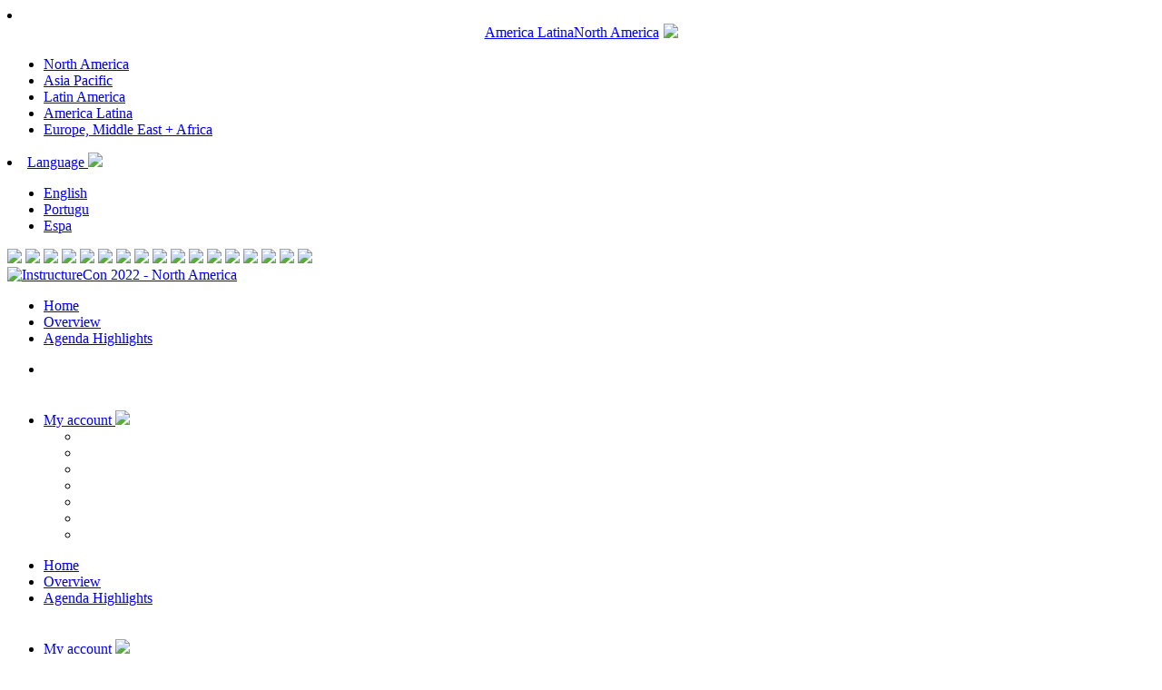

--- FILE ---
content_type: text/html; charset=UTF-8
request_url: https://events.instructurecon.com/2022-northamerica/agenda-builder
body_size: 55908
content:
<!DOCTYPE html>
<html lang="en">
<head>
    <meta charset="UTF-8" />
    <meta name="viewport" content="width=device-width, initial-scale=1.0">
    <meta name="csrf-param" content="_csrf">
<meta name="csrf-token" content="CBGjBu0OG1msW-z4mwlmjJLm5mzRkPvnhcdZ0tmSbpteQMxvpGMjLv01vcrLcxHCpIijIoaoqJK282q4t_o6zg==">
    <title>Agenda: InstructureCon 2022 - North America</title>
    <meta property="og:type" content="website">
<meta property="og:url" content="https://events.instructurecon.com/2022-northamerica/agenda-builder">
<meta property="twitter:card" content="summary">
<meta property="twitter:title" content="Agenda">
<meta http-equiv="X-UA-Compatible" content="IE=Edge"><script type="text/javascript">(window.NREUM||(NREUM={})).init={privacy:{cookies_enabled:true},ajax:{deny_list:["bam.eu01.nr-data.net"]},session_trace:{sampling_rate:10.0,mode:"FIXED_RATE",enabled:true,error_sampling_rate:100.0},feature_flags:["soft_nav"],performance:{capture_marks:false,capture_detail:false,capture_measures:true},distributed_tracing:{enabled:true}};(window.NREUM||(NREUM={})).loader_config={agentID:"184600148",accountID:"3136808",trustKey:"3136808",xpid:"VwcEV15TABABXFVXDggOXlE=",licenseKey:"NRJS-e5440ff4a5c913130a9",applicationID:"184599985",browserID:"184600148"};;/*! For license information please see nr-loader-spa-1.308.0.min.js.LICENSE.txt */
(()=>{var e,t,r={384:(e,t,r)=>{"use strict";r.d(t,{NT:()=>a,US:()=>u,Zm:()=>o,bQ:()=>d,dV:()=>c,pV:()=>l});var n=r(6154),i=r(1863),s=r(1910);const a={beacon:"bam.nr-data.net",errorBeacon:"bam.nr-data.net"};function o(){return n.gm.NREUM||(n.gm.NREUM={}),void 0===n.gm.newrelic&&(n.gm.newrelic=n.gm.NREUM),n.gm.NREUM}function c(){let e=o();return e.o||(e.o={ST:n.gm.setTimeout,SI:n.gm.setImmediate||n.gm.setInterval,CT:n.gm.clearTimeout,XHR:n.gm.XMLHttpRequest,REQ:n.gm.Request,EV:n.gm.Event,PR:n.gm.Promise,MO:n.gm.MutationObserver,FETCH:n.gm.fetch,WS:n.gm.WebSocket},(0,s.i)(...Object.values(e.o))),e}function d(e,t){let r=o();r.initializedAgents??={},t.initializedAt={ms:(0,i.t)(),date:new Date},r.initializedAgents[e]=t}function u(e,t){o()[e]=t}function l(){return function(){let e=o();const t=e.info||{};e.info={beacon:a.beacon,errorBeacon:a.errorBeacon,...t}}(),function(){let e=o();const t=e.init||{};e.init={...t}}(),c(),function(){let e=o();const t=e.loader_config||{};e.loader_config={...t}}(),o()}},782:(e,t,r)=>{"use strict";r.d(t,{T:()=>n});const n=r(860).K7.pageViewTiming},860:(e,t,r)=>{"use strict";r.d(t,{$J:()=>u,K7:()=>c,P3:()=>d,XX:()=>i,Yy:()=>o,df:()=>s,qY:()=>n,v4:()=>a});const n="events",i="jserrors",s="browser/blobs",a="rum",o="browser/logs",c={ajax:"ajax",genericEvents:"generic_events",jserrors:i,logging:"logging",metrics:"metrics",pageAction:"page_action",pageViewEvent:"page_view_event",pageViewTiming:"page_view_timing",sessionReplay:"session_replay",sessionTrace:"session_trace",softNav:"soft_navigations",spa:"spa"},d={[c.pageViewEvent]:1,[c.pageViewTiming]:2,[c.metrics]:3,[c.jserrors]:4,[c.spa]:5,[c.ajax]:6,[c.sessionTrace]:7,[c.softNav]:8,[c.sessionReplay]:9,[c.logging]:10,[c.genericEvents]:11},u={[c.pageViewEvent]:a,[c.pageViewTiming]:n,[c.ajax]:n,[c.spa]:n,[c.softNav]:n,[c.metrics]:i,[c.jserrors]:i,[c.sessionTrace]:s,[c.sessionReplay]:s,[c.logging]:o,[c.genericEvents]:"ins"}},944:(e,t,r)=>{"use strict";r.d(t,{R:()=>i});var n=r(3241);function i(e,t){"function"==typeof console.debug&&(console.debug("New Relic Warning: https://github.com/newrelic/newrelic-browser-agent/blob/main/docs/warning-codes.md#".concat(e),t),(0,n.W)({agentIdentifier:null,drained:null,type:"data",name:"warn",feature:"warn",data:{code:e,secondary:t}}))}},993:(e,t,r)=>{"use strict";r.d(t,{A$:()=>s,ET:()=>a,TZ:()=>o,p_:()=>i});var n=r(860);const i={ERROR:"ERROR",WARN:"WARN",INFO:"INFO",DEBUG:"DEBUG",TRACE:"TRACE"},s={OFF:0,ERROR:1,WARN:2,INFO:3,DEBUG:4,TRACE:5},a="log",o=n.K7.logging},1541:(e,t,r)=>{"use strict";r.d(t,{U:()=>i,f:()=>n});const n={MFE:"MFE",BA:"BA"};function i(e,t){if(2!==t?.harvestEndpointVersion)return{};const r=t.agentRef.runtime.appMetadata.agents[0].entityGuid;return e?{"source.id":e.id,"source.name":e.name,"source.type":e.type,"parent.id":e.parent?.id||r,"parent.type":e.parent?.type||n.BA}:{"entity.guid":r,appId:t.agentRef.info.applicationID}}},1687:(e,t,r)=>{"use strict";r.d(t,{Ak:()=>d,Ze:()=>h,x3:()=>u});var n=r(3241),i=r(7836),s=r(3606),a=r(860),o=r(2646);const c={};function d(e,t){const r={staged:!1,priority:a.P3[t]||0};l(e),c[e].get(t)||c[e].set(t,r)}function u(e,t){e&&c[e]&&(c[e].get(t)&&c[e].delete(t),p(e,t,!1),c[e].size&&f(e))}function l(e){if(!e)throw new Error("agentIdentifier required");c[e]||(c[e]=new Map)}function h(e="",t="feature",r=!1){if(l(e),!e||!c[e].get(t)||r)return p(e,t);c[e].get(t).staged=!0,f(e)}function f(e){const t=Array.from(c[e]);t.every(([e,t])=>t.staged)&&(t.sort((e,t)=>e[1].priority-t[1].priority),t.forEach(([t])=>{c[e].delete(t),p(e,t)}))}function p(e,t,r=!0){const a=e?i.ee.get(e):i.ee,c=s.i.handlers;if(!a.aborted&&a.backlog&&c){if((0,n.W)({agentIdentifier:e,type:"lifecycle",name:"drain",feature:t}),r){const e=a.backlog[t],r=c[t];if(r){for(let t=0;e&&t<e.length;++t)g(e[t],r);Object.entries(r).forEach(([e,t])=>{Object.values(t||{}).forEach(t=>{t[0]?.on&&t[0]?.context()instanceof o.y&&t[0].on(e,t[1])})})}}a.isolatedBacklog||delete c[t],a.backlog[t]=null,a.emit("drain-"+t,[])}}function g(e,t){var r=e[1];Object.values(t[r]||{}).forEach(t=>{var r=e[0];if(t[0]===r){var n=t[1],i=e[3],s=e[2];n.apply(i,s)}})}},1738:(e,t,r)=>{"use strict";r.d(t,{U:()=>f,Y:()=>h});var n=r(3241),i=r(9908),s=r(1863),a=r(944),o=r(5701),c=r(3969),d=r(8362),u=r(860),l=r(4261);function h(e,t,r,s){const h=s||r;!h||h[e]&&h[e]!==d.d.prototype[e]||(h[e]=function(){(0,i.p)(c.xV,["API/"+e+"/called"],void 0,u.K7.metrics,r.ee),(0,n.W)({agentIdentifier:r.agentIdentifier,drained:!!o.B?.[r.agentIdentifier],type:"data",name:"api",feature:l.Pl+e,data:{}});try{return t.apply(this,arguments)}catch(e){(0,a.R)(23,e)}})}function f(e,t,r,n,a){const o=e.info;null===r?delete o.jsAttributes[t]:o.jsAttributes[t]=r,(a||null===r)&&(0,i.p)(l.Pl+n,[(0,s.t)(),t,r],void 0,"session",e.ee)}},1741:(e,t,r)=>{"use strict";r.d(t,{W:()=>s});var n=r(944),i=r(4261);class s{#e(e,...t){if(this[e]!==s.prototype[e])return this[e](...t);(0,n.R)(35,e)}addPageAction(e,t){return this.#e(i.hG,e,t)}register(e){return this.#e(i.eY,e)}recordCustomEvent(e,t){return this.#e(i.fF,e,t)}setPageViewName(e,t){return this.#e(i.Fw,e,t)}setCustomAttribute(e,t,r){return this.#e(i.cD,e,t,r)}noticeError(e,t){return this.#e(i.o5,e,t)}setUserId(e,t=!1){return this.#e(i.Dl,e,t)}setApplicationVersion(e){return this.#e(i.nb,e)}setErrorHandler(e){return this.#e(i.bt,e)}addRelease(e,t){return this.#e(i.k6,e,t)}log(e,t){return this.#e(i.$9,e,t)}start(){return this.#e(i.d3)}finished(e){return this.#e(i.BL,e)}recordReplay(){return this.#e(i.CH)}pauseReplay(){return this.#e(i.Tb)}addToTrace(e){return this.#e(i.U2,e)}setCurrentRouteName(e){return this.#e(i.PA,e)}interaction(e){return this.#e(i.dT,e)}wrapLogger(e,t,r){return this.#e(i.Wb,e,t,r)}measure(e,t){return this.#e(i.V1,e,t)}consent(e){return this.#e(i.Pv,e)}}},1863:(e,t,r)=>{"use strict";function n(){return Math.floor(performance.now())}r.d(t,{t:()=>n})},1910:(e,t,r)=>{"use strict";r.d(t,{i:()=>s});var n=r(944);const i=new Map;function s(...e){return e.every(e=>{if(i.has(e))return i.get(e);const t="function"==typeof e?e.toString():"",r=t.includes("[native code]"),s=t.includes("nrWrapper");return r||s||(0,n.R)(64,e?.name||t),i.set(e,r),r})}},2555:(e,t,r)=>{"use strict";r.d(t,{D:()=>o,f:()=>a});var n=r(384),i=r(8122);const s={beacon:n.NT.beacon,errorBeacon:n.NT.errorBeacon,licenseKey:void 0,applicationID:void 0,sa:void 0,queueTime:void 0,applicationTime:void 0,ttGuid:void 0,user:void 0,account:void 0,product:void 0,extra:void 0,jsAttributes:{},userAttributes:void 0,atts:void 0,transactionName:void 0,tNamePlain:void 0};function a(e){try{return!!e.licenseKey&&!!e.errorBeacon&&!!e.applicationID}catch(e){return!1}}const o=e=>(0,i.a)(e,s)},2614:(e,t,r)=>{"use strict";r.d(t,{BB:()=>a,H3:()=>n,g:()=>d,iL:()=>c,tS:()=>o,uh:()=>i,wk:()=>s});const n="NRBA",i="SESSION",s=144e5,a=18e5,o={STARTED:"session-started",PAUSE:"session-pause",RESET:"session-reset",RESUME:"session-resume",UPDATE:"session-update"},c={SAME_TAB:"same-tab",CROSS_TAB:"cross-tab"},d={OFF:0,FULL:1,ERROR:2}},2646:(e,t,r)=>{"use strict";r.d(t,{y:()=>n});class n{constructor(e){this.contextId=e}}},2843:(e,t,r)=>{"use strict";r.d(t,{G:()=>s,u:()=>i});var n=r(3878);function i(e,t=!1,r,i){(0,n.DD)("visibilitychange",function(){if(t)return void("hidden"===document.visibilityState&&e());e(document.visibilityState)},r,i)}function s(e,t,r){(0,n.sp)("pagehide",e,t,r)}},3241:(e,t,r)=>{"use strict";r.d(t,{W:()=>s});var n=r(6154);const i="newrelic";function s(e={}){try{n.gm.dispatchEvent(new CustomEvent(i,{detail:e}))}catch(e){}}},3304:(e,t,r)=>{"use strict";r.d(t,{A:()=>s});var n=r(7836);const i=()=>{const e=new WeakSet;return(t,r)=>{if("object"==typeof r&&null!==r){if(e.has(r))return;e.add(r)}return r}};function s(e){try{return JSON.stringify(e,i())??""}catch(e){try{n.ee.emit("internal-error",[e])}catch(e){}return""}}},3333:(e,t,r)=>{"use strict";r.d(t,{$v:()=>u,TZ:()=>n,Xh:()=>c,Zp:()=>i,kd:()=>d,mq:()=>o,nf:()=>a,qN:()=>s});const n=r(860).K7.genericEvents,i=["auxclick","click","copy","keydown","paste","scrollend"],s=["focus","blur"],a=4,o=1e3,c=2e3,d=["PageAction","UserAction","BrowserPerformance"],u={RESOURCES:"experimental.resources",REGISTER:"register"}},3434:(e,t,r)=>{"use strict";r.d(t,{Jt:()=>s,YM:()=>d});var n=r(7836),i=r(5607);const s="nr@original:".concat(i.W),a=50;var o=Object.prototype.hasOwnProperty,c=!1;function d(e,t){return e||(e=n.ee),r.inPlace=function(e,t,n,i,s){n||(n="");const a="-"===n.charAt(0);for(let o=0;o<t.length;o++){const c=t[o],d=e[c];l(d)||(e[c]=r(d,a?c+n:n,i,c,s))}},r.flag=s,r;function r(t,r,n,c,d){return l(t)?t:(r||(r=""),nrWrapper[s]=t,function(e,t,r){if(Object.defineProperty&&Object.keys)try{return Object.keys(e).forEach(function(r){Object.defineProperty(t,r,{get:function(){return e[r]},set:function(t){return e[r]=t,t}})}),t}catch(e){u([e],r)}for(var n in e)o.call(e,n)&&(t[n]=e[n])}(t,nrWrapper,e),nrWrapper);function nrWrapper(){var s,o,l,h;let f;try{o=this,s=[...arguments],l="function"==typeof n?n(s,o):n||{}}catch(t){u([t,"",[s,o,c],l],e)}i(r+"start",[s,o,c],l,d);const p=performance.now();let g;try{return h=t.apply(o,s),g=performance.now(),h}catch(e){throw g=performance.now(),i(r+"err",[s,o,e],l,d),f=e,f}finally{const e=g-p,t={start:p,end:g,duration:e,isLongTask:e>=a,methodName:c,thrownError:f};t.isLongTask&&i("long-task",[t,o],l,d),i(r+"end",[s,o,h],l,d)}}}function i(r,n,i,s){if(!c||t){var a=c;c=!0;try{e.emit(r,n,i,t,s)}catch(t){u([t,r,n,i],e)}c=a}}}function u(e,t){t||(t=n.ee);try{t.emit("internal-error",e)}catch(e){}}function l(e){return!(e&&"function"==typeof e&&e.apply&&!e[s])}},3606:(e,t,r)=>{"use strict";r.d(t,{i:()=>s});var n=r(9908);s.on=a;var i=s.handlers={};function s(e,t,r,s){a(s||n.d,i,e,t,r)}function a(e,t,r,i,s){s||(s="feature"),e||(e=n.d);var a=t[s]=t[s]||{};(a[r]=a[r]||[]).push([e,i])}},3738:(e,t,r)=>{"use strict";r.d(t,{He:()=>i,Kp:()=>o,Lc:()=>d,Rz:()=>u,TZ:()=>n,bD:()=>s,d3:()=>a,jx:()=>l,sl:()=>h,uP:()=>c});const n=r(860).K7.sessionTrace,i="bstResource",s="resource",a="-start",o="-end",c="fn"+a,d="fn"+o,u="pushState",l=1e3,h=3e4},3785:(e,t,r)=>{"use strict";r.d(t,{R:()=>c,b:()=>d});var n=r(9908),i=r(1863),s=r(860),a=r(3969),o=r(993);function c(e,t,r={},c=o.p_.INFO,d=!0,u,l=(0,i.t)()){(0,n.p)(a.xV,["API/logging/".concat(c.toLowerCase(),"/called")],void 0,s.K7.metrics,e),(0,n.p)(o.ET,[l,t,r,c,d,u],void 0,s.K7.logging,e)}function d(e){return"string"==typeof e&&Object.values(o.p_).some(t=>t===e.toUpperCase().trim())}},3878:(e,t,r)=>{"use strict";function n(e,t){return{capture:e,passive:!1,signal:t}}function i(e,t,r=!1,i){window.addEventListener(e,t,n(r,i))}function s(e,t,r=!1,i){document.addEventListener(e,t,n(r,i))}r.d(t,{DD:()=>s,jT:()=>n,sp:()=>i})},3962:(e,t,r)=>{"use strict";r.d(t,{AM:()=>a,O2:()=>l,OV:()=>s,Qu:()=>h,TZ:()=>c,ih:()=>f,pP:()=>o,t1:()=>u,tC:()=>i,wD:()=>d});var n=r(860);const i=["click","keydown","submit"],s="popstate",a="api",o="initialPageLoad",c=n.K7.softNav,d=5e3,u=500,l={INITIAL_PAGE_LOAD:"",ROUTE_CHANGE:1,UNSPECIFIED:2},h={INTERACTION:1,AJAX:2,CUSTOM_END:3,CUSTOM_TRACER:4},f={IP:"in progress",PF:"pending finish",FIN:"finished",CAN:"cancelled"}},3969:(e,t,r)=>{"use strict";r.d(t,{TZ:()=>n,XG:()=>o,rs:()=>i,xV:()=>a,z_:()=>s});const n=r(860).K7.metrics,i="sm",s="cm",a="storeSupportabilityMetrics",o="storeEventMetrics"},4234:(e,t,r)=>{"use strict";r.d(t,{W:()=>s});var n=r(7836),i=r(1687);class s{constructor(e,t){this.agentIdentifier=e,this.ee=n.ee.get(e),this.featureName=t,this.blocked=!1}deregisterDrain(){(0,i.x3)(this.agentIdentifier,this.featureName)}}},4261:(e,t,r)=>{"use strict";r.d(t,{$9:()=>u,BL:()=>c,CH:()=>p,Dl:()=>R,Fw:()=>w,PA:()=>v,Pl:()=>n,Pv:()=>A,Tb:()=>h,U2:()=>a,V1:()=>E,Wb:()=>T,bt:()=>y,cD:()=>b,d3:()=>x,dT:()=>d,eY:()=>g,fF:()=>f,hG:()=>s,hw:()=>i,k6:()=>o,nb:()=>m,o5:()=>l});const n="api-",i=n+"ixn-",s="addPageAction",a="addToTrace",o="addRelease",c="finished",d="interaction",u="log",l="noticeError",h="pauseReplay",f="recordCustomEvent",p="recordReplay",g="register",m="setApplicationVersion",v="setCurrentRouteName",b="setCustomAttribute",y="setErrorHandler",w="setPageViewName",R="setUserId",x="start",T="wrapLogger",E="measure",A="consent"},5205:(e,t,r)=>{"use strict";r.d(t,{j:()=>S});var n=r(384),i=r(1741);var s=r(2555),a=r(3333);const o=e=>{if(!e||"string"!=typeof e)return!1;try{document.createDocumentFragment().querySelector(e)}catch{return!1}return!0};var c=r(2614),d=r(944),u=r(8122);const l="[data-nr-mask]",h=e=>(0,u.a)(e,(()=>{const e={feature_flags:[],experimental:{allow_registered_children:!1,resources:!1},mask_selector:"*",block_selector:"[data-nr-block]",mask_input_options:{color:!1,date:!1,"datetime-local":!1,email:!1,month:!1,number:!1,range:!1,search:!1,tel:!1,text:!1,time:!1,url:!1,week:!1,textarea:!1,select:!1,password:!0}};return{ajax:{deny_list:void 0,block_internal:!0,enabled:!0,autoStart:!0},api:{get allow_registered_children(){return e.feature_flags.includes(a.$v.REGISTER)||e.experimental.allow_registered_children},set allow_registered_children(t){e.experimental.allow_registered_children=t},duplicate_registered_data:!1},browser_consent_mode:{enabled:!1},distributed_tracing:{enabled:void 0,exclude_newrelic_header:void 0,cors_use_newrelic_header:void 0,cors_use_tracecontext_headers:void 0,allowed_origins:void 0},get feature_flags(){return e.feature_flags},set feature_flags(t){e.feature_flags=t},generic_events:{enabled:!0,autoStart:!0},harvest:{interval:30},jserrors:{enabled:!0,autoStart:!0},logging:{enabled:!0,autoStart:!0},metrics:{enabled:!0,autoStart:!0},obfuscate:void 0,page_action:{enabled:!0},page_view_event:{enabled:!0,autoStart:!0},page_view_timing:{enabled:!0,autoStart:!0},performance:{capture_marks:!1,capture_measures:!1,capture_detail:!0,resources:{get enabled(){return e.feature_flags.includes(a.$v.RESOURCES)||e.experimental.resources},set enabled(t){e.experimental.resources=t},asset_types:[],first_party_domains:[],ignore_newrelic:!0}},privacy:{cookies_enabled:!0},proxy:{assets:void 0,beacon:void 0},session:{expiresMs:c.wk,inactiveMs:c.BB},session_replay:{autoStart:!0,enabled:!1,preload:!1,sampling_rate:10,error_sampling_rate:100,collect_fonts:!1,inline_images:!1,fix_stylesheets:!0,mask_all_inputs:!0,get mask_text_selector(){return e.mask_selector},set mask_text_selector(t){o(t)?e.mask_selector="".concat(t,",").concat(l):""===t||null===t?e.mask_selector=l:(0,d.R)(5,t)},get block_class(){return"nr-block"},get ignore_class(){return"nr-ignore"},get mask_text_class(){return"nr-mask"},get block_selector(){return e.block_selector},set block_selector(t){o(t)?e.block_selector+=",".concat(t):""!==t&&(0,d.R)(6,t)},get mask_input_options(){return e.mask_input_options},set mask_input_options(t){t&&"object"==typeof t?e.mask_input_options={...t,password:!0}:(0,d.R)(7,t)}},session_trace:{enabled:!0,autoStart:!0},soft_navigations:{enabled:!0,autoStart:!0},spa:{enabled:!0,autoStart:!0},ssl:void 0,user_actions:{enabled:!0,elementAttributes:["id","className","tagName","type"]}}})());var f=r(6154),p=r(9324);let g=0;const m={buildEnv:p.F3,distMethod:p.Xs,version:p.xv,originTime:f.WN},v={consented:!1},b={appMetadata:{},get consented(){return this.session?.state?.consent||v.consented},set consented(e){v.consented=e},customTransaction:void 0,denyList:void 0,disabled:!1,harvester:void 0,isolatedBacklog:!1,isRecording:!1,loaderType:void 0,maxBytes:3e4,obfuscator:void 0,onerror:void 0,ptid:void 0,releaseIds:{},session:void 0,timeKeeper:void 0,registeredEntities:[],jsAttributesMetadata:{bytes:0},get harvestCount(){return++g}},y=e=>{const t=(0,u.a)(e,b),r=Object.keys(m).reduce((e,t)=>(e[t]={value:m[t],writable:!1,configurable:!0,enumerable:!0},e),{});return Object.defineProperties(t,r)};var w=r(5701);const R=e=>{const t=e.startsWith("http");e+="/",r.p=t?e:"https://"+e};var x=r(7836),T=r(3241);const E={accountID:void 0,trustKey:void 0,agentID:void 0,licenseKey:void 0,applicationID:void 0,xpid:void 0},A=e=>(0,u.a)(e,E),_=new Set;function S(e,t={},r,a){let{init:o,info:c,loader_config:d,runtime:u={},exposed:l=!0}=t;if(!c){const e=(0,n.pV)();o=e.init,c=e.info,d=e.loader_config}e.init=h(o||{}),e.loader_config=A(d||{}),c.jsAttributes??={},f.bv&&(c.jsAttributes.isWorker=!0),e.info=(0,s.D)(c);const p=e.init,g=[c.beacon,c.errorBeacon];_.has(e.agentIdentifier)||(p.proxy.assets&&(R(p.proxy.assets),g.push(p.proxy.assets)),p.proxy.beacon&&g.push(p.proxy.beacon),e.beacons=[...g],function(e){const t=(0,n.pV)();Object.getOwnPropertyNames(i.W.prototype).forEach(r=>{const n=i.W.prototype[r];if("function"!=typeof n||"constructor"===n)return;let s=t[r];e[r]&&!1!==e.exposed&&"micro-agent"!==e.runtime?.loaderType&&(t[r]=(...t)=>{const n=e[r](...t);return s?s(...t):n})})}(e),(0,n.US)("activatedFeatures",w.B)),u.denyList=[...p.ajax.deny_list||[],...p.ajax.block_internal?g:[]],u.ptid=e.agentIdentifier,u.loaderType=r,e.runtime=y(u),_.has(e.agentIdentifier)||(e.ee=x.ee.get(e.agentIdentifier),e.exposed=l,(0,T.W)({agentIdentifier:e.agentIdentifier,drained:!!w.B?.[e.agentIdentifier],type:"lifecycle",name:"initialize",feature:void 0,data:e.config})),_.add(e.agentIdentifier)}},5270:(e,t,r)=>{"use strict";r.d(t,{Aw:()=>a,SR:()=>s,rF:()=>o});var n=r(384),i=r(7767);function s(e){return!!(0,n.dV)().o.MO&&(0,i.V)(e)&&!0===e?.session_trace.enabled}function a(e){return!0===e?.session_replay.preload&&s(e)}function o(e,t){try{if("string"==typeof t?.type){if("password"===t.type.toLowerCase())return"*".repeat(e?.length||0);if(void 0!==t?.dataset?.nrUnmask||t?.classList?.contains("nr-unmask"))return e}}catch(e){}return"string"==typeof e?e.replace(/[\S]/g,"*"):"*".repeat(e?.length||0)}},5289:(e,t,r)=>{"use strict";r.d(t,{GG:()=>a,Qr:()=>c,sB:()=>o});var n=r(3878),i=r(6389);function s(){return"undefined"==typeof document||"complete"===document.readyState}function a(e,t){if(s())return e();const r=(0,i.J)(e),a=setInterval(()=>{s()&&(clearInterval(a),r())},500);(0,n.sp)("load",r,t)}function o(e){if(s())return e();(0,n.DD)("DOMContentLoaded",e)}function c(e){if(s())return e();(0,n.sp)("popstate",e)}},5607:(e,t,r)=>{"use strict";r.d(t,{W:()=>n});const n=(0,r(9566).bz)()},5701:(e,t,r)=>{"use strict";r.d(t,{B:()=>s,t:()=>a});var n=r(3241);const i=new Set,s={};function a(e,t){const r=t.agentIdentifier;s[r]??={},e&&"object"==typeof e&&(i.has(r)||(t.ee.emit("rumresp",[e]),s[r]=e,i.add(r),(0,n.W)({agentIdentifier:r,loaded:!0,drained:!0,type:"lifecycle",name:"load",feature:void 0,data:e})))}},6154:(e,t,r)=>{"use strict";r.d(t,{OF:()=>d,RI:()=>i,WN:()=>h,bv:()=>s,eN:()=>f,gm:()=>a,lR:()=>l,m:()=>c,mw:()=>o,sb:()=>u});var n=r(1863);const i="undefined"!=typeof window&&!!window.document,s="undefined"!=typeof WorkerGlobalScope&&("undefined"!=typeof self&&self instanceof WorkerGlobalScope&&self.navigator instanceof WorkerNavigator||"undefined"!=typeof globalThis&&globalThis instanceof WorkerGlobalScope&&globalThis.navigator instanceof WorkerNavigator),a=i?window:"undefined"!=typeof WorkerGlobalScope&&("undefined"!=typeof self&&self instanceof WorkerGlobalScope&&self||"undefined"!=typeof globalThis&&globalThis instanceof WorkerGlobalScope&&globalThis),o=Boolean("hidden"===a?.document?.visibilityState),c=""+a?.location,d=/iPad|iPhone|iPod/.test(a.navigator?.userAgent),u=d&&"undefined"==typeof SharedWorker,l=(()=>{const e=a.navigator?.userAgent?.match(/Firefox[/\s](\d+\.\d+)/);return Array.isArray(e)&&e.length>=2?+e[1]:0})(),h=Date.now()-(0,n.t)(),f=()=>"undefined"!=typeof PerformanceNavigationTiming&&a?.performance?.getEntriesByType("navigation")?.[0]?.responseStart},6344:(e,t,r)=>{"use strict";r.d(t,{BB:()=>u,Qb:()=>l,TZ:()=>i,Ug:()=>a,Vh:()=>s,_s:()=>o,bc:()=>d,yP:()=>c});var n=r(2614);const i=r(860).K7.sessionReplay,s="errorDuringReplay",a=.12,o={DomContentLoaded:0,Load:1,FullSnapshot:2,IncrementalSnapshot:3,Meta:4,Custom:5},c={[n.g.ERROR]:15e3,[n.g.FULL]:3e5,[n.g.OFF]:0},d={RESET:{message:"Session was reset",sm:"Reset"},IMPORT:{message:"Recorder failed to import",sm:"Import"},TOO_MANY:{message:"429: Too Many Requests",sm:"Too-Many"},TOO_BIG:{message:"Payload was too large",sm:"Too-Big"},CROSS_TAB:{message:"Session Entity was set to OFF on another tab",sm:"Cross-Tab"},ENTITLEMENTS:{message:"Session Replay is not allowed and will not be started",sm:"Entitlement"}},u=5e3,l={API:"api",RESUME:"resume",SWITCH_TO_FULL:"switchToFull",INITIALIZE:"initialize",PRELOAD:"preload"}},6389:(e,t,r)=>{"use strict";function n(e,t=500,r={}){const n=r?.leading||!1;let i;return(...r)=>{n&&void 0===i&&(e.apply(this,r),i=setTimeout(()=>{i=clearTimeout(i)},t)),n||(clearTimeout(i),i=setTimeout(()=>{e.apply(this,r)},t))}}function i(e){let t=!1;return(...r)=>{t||(t=!0,e.apply(this,r))}}r.d(t,{J:()=>i,s:()=>n})},6630:(e,t,r)=>{"use strict";r.d(t,{T:()=>n});const n=r(860).K7.pageViewEvent},6774:(e,t,r)=>{"use strict";r.d(t,{T:()=>n});const n=r(860).K7.jserrors},7295:(e,t,r)=>{"use strict";r.d(t,{Xv:()=>a,gX:()=>i,iW:()=>s});var n=[];function i(e){if(!e||s(e))return!1;if(0===n.length)return!0;if("*"===n[0].hostname)return!1;for(var t=0;t<n.length;t++){var r=n[t];if(r.hostname.test(e.hostname)&&r.pathname.test(e.pathname))return!1}return!0}function s(e){return void 0===e.hostname}function a(e){if(n=[],e&&e.length)for(var t=0;t<e.length;t++){let r=e[t];if(!r)continue;if("*"===r)return void(n=[{hostname:"*"}]);0===r.indexOf("http://")?r=r.substring(7):0===r.indexOf("https://")&&(r=r.substring(8));const i=r.indexOf("/");let s,a;i>0?(s=r.substring(0,i),a=r.substring(i)):(s=r,a="*");let[c]=s.split(":");n.push({hostname:o(c),pathname:o(a,!0)})}}function o(e,t=!1){const r=e.replace(/[.+?^${}()|[\]\\]/g,e=>"\\"+e).replace(/\*/g,".*?");return new RegExp((t?"^":"")+r+"$")}},7485:(e,t,r)=>{"use strict";r.d(t,{D:()=>i});var n=r(6154);function i(e){if(0===(e||"").indexOf("data:"))return{protocol:"data"};try{const t=new URL(e,location.href),r={port:t.port,hostname:t.hostname,pathname:t.pathname,search:t.search,protocol:t.protocol.slice(0,t.protocol.indexOf(":")),sameOrigin:t.protocol===n.gm?.location?.protocol&&t.host===n.gm?.location?.host};return r.port&&""!==r.port||("http:"===t.protocol&&(r.port="80"),"https:"===t.protocol&&(r.port="443")),r.pathname&&""!==r.pathname?r.pathname.startsWith("/")||(r.pathname="/".concat(r.pathname)):r.pathname="/",r}catch(e){return{}}}},7699:(e,t,r)=>{"use strict";r.d(t,{It:()=>s,KC:()=>o,No:()=>i,qh:()=>a});var n=r(860);const i=16e3,s=1e6,a="SESSION_ERROR",o={[n.K7.logging]:!0,[n.K7.genericEvents]:!1,[n.K7.jserrors]:!1,[n.K7.ajax]:!1}},7767:(e,t,r)=>{"use strict";r.d(t,{V:()=>i});var n=r(6154);const i=e=>n.RI&&!0===e?.privacy.cookies_enabled},7836:(e,t,r)=>{"use strict";r.d(t,{P:()=>o,ee:()=>c});var n=r(384),i=r(8990),s=r(2646),a=r(5607);const o="nr@context:".concat(a.W),c=function e(t,r){var n={},a={},u={},l=!1;try{l=16===r.length&&d.initializedAgents?.[r]?.runtime.isolatedBacklog}catch(e){}var h={on:p,addEventListener:p,removeEventListener:function(e,t){var r=n[e];if(!r)return;for(var i=0;i<r.length;i++)r[i]===t&&r.splice(i,1)},emit:function(e,r,n,i,s){!1!==s&&(s=!0);if(c.aborted&&!i)return;t&&s&&t.emit(e,r,n);var o=f(n);g(e).forEach(e=>{e.apply(o,r)});var d=v()[a[e]];d&&d.push([h,e,r,o]);return o},get:m,listeners:g,context:f,buffer:function(e,t){const r=v();if(t=t||"feature",h.aborted)return;Object.entries(e||{}).forEach(([e,n])=>{a[n]=t,t in r||(r[t]=[])})},abort:function(){h._aborted=!0,Object.keys(h.backlog).forEach(e=>{delete h.backlog[e]})},isBuffering:function(e){return!!v()[a[e]]},debugId:r,backlog:l?{}:t&&"object"==typeof t.backlog?t.backlog:{},isolatedBacklog:l};return Object.defineProperty(h,"aborted",{get:()=>{let e=h._aborted||!1;return e||(t&&(e=t.aborted),e)}}),h;function f(e){return e&&e instanceof s.y?e:e?(0,i.I)(e,o,()=>new s.y(o)):new s.y(o)}function p(e,t){n[e]=g(e).concat(t)}function g(e){return n[e]||[]}function m(t){return u[t]=u[t]||e(h,t)}function v(){return h.backlog}}(void 0,"globalEE"),d=(0,n.Zm)();d.ee||(d.ee=c)},8122:(e,t,r)=>{"use strict";r.d(t,{a:()=>i});var n=r(944);function i(e,t){try{if(!e||"object"!=typeof e)return(0,n.R)(3);if(!t||"object"!=typeof t)return(0,n.R)(4);const r=Object.create(Object.getPrototypeOf(t),Object.getOwnPropertyDescriptors(t)),s=0===Object.keys(r).length?e:r;for(let a in s)if(void 0!==e[a])try{if(null===e[a]){r[a]=null;continue}Array.isArray(e[a])&&Array.isArray(t[a])?r[a]=Array.from(new Set([...e[a],...t[a]])):"object"==typeof e[a]&&"object"==typeof t[a]?r[a]=i(e[a],t[a]):r[a]=e[a]}catch(e){r[a]||(0,n.R)(1,e)}return r}catch(e){(0,n.R)(2,e)}}},8139:(e,t,r)=>{"use strict";r.d(t,{u:()=>h});var n=r(7836),i=r(3434),s=r(8990),a=r(6154);const o={},c=a.gm.XMLHttpRequest,d="addEventListener",u="removeEventListener",l="nr@wrapped:".concat(n.P);function h(e){var t=function(e){return(e||n.ee).get("events")}(e);if(o[t.debugId]++)return t;o[t.debugId]=1;var r=(0,i.YM)(t,!0);function h(e){r.inPlace(e,[d,u],"-",p)}function p(e,t){return e[1]}return"getPrototypeOf"in Object&&(a.RI&&f(document,h),c&&f(c.prototype,h),f(a.gm,h)),t.on(d+"-start",function(e,t){var n=e[1];if(null!==n&&("function"==typeof n||"object"==typeof n)&&"newrelic"!==e[0]){var i=(0,s.I)(n,l,function(){var e={object:function(){if("function"!=typeof n.handleEvent)return;return n.handleEvent.apply(n,arguments)},function:n}[typeof n];return e?r(e,"fn-",null,e.name||"anonymous"):n});this.wrapped=e[1]=i}}),t.on(u+"-start",function(e){e[1]=this.wrapped||e[1]}),t}function f(e,t,...r){let n=e;for(;"object"==typeof n&&!Object.prototype.hasOwnProperty.call(n,d);)n=Object.getPrototypeOf(n);n&&t(n,...r)}},8362:(e,t,r)=>{"use strict";r.d(t,{d:()=>s});var n=r(9566),i=r(1741);class s extends i.W{agentIdentifier=(0,n.LA)(16)}},8374:(e,t,r)=>{r.nc=(()=>{try{return document?.currentScript?.nonce}catch(e){}return""})()},8990:(e,t,r)=>{"use strict";r.d(t,{I:()=>i});var n=Object.prototype.hasOwnProperty;function i(e,t,r){if(n.call(e,t))return e[t];var i=r();if(Object.defineProperty&&Object.keys)try{return Object.defineProperty(e,t,{value:i,writable:!0,enumerable:!1}),i}catch(e){}return e[t]=i,i}},9119:(e,t,r)=>{"use strict";r.d(t,{L:()=>s});var n=/([^?#]*)[^#]*(#[^?]*|$).*/,i=/([^?#]*)().*/;function s(e,t){return e?e.replace(t?n:i,"$1$2"):e}},9300:(e,t,r)=>{"use strict";r.d(t,{T:()=>n});const n=r(860).K7.ajax},9324:(e,t,r)=>{"use strict";r.d(t,{AJ:()=>a,F3:()=>i,Xs:()=>s,Yq:()=>o,xv:()=>n});const n="1.308.0",i="PROD",s="CDN",a="@newrelic/rrweb",o="1.0.1"},9566:(e,t,r)=>{"use strict";r.d(t,{LA:()=>o,ZF:()=>c,bz:()=>a,el:()=>d});var n=r(6154);const i="xxxxxxxx-xxxx-4xxx-yxxx-xxxxxxxxxxxx";function s(e,t){return e?15&e[t]:16*Math.random()|0}function a(){const e=n.gm?.crypto||n.gm?.msCrypto;let t,r=0;return e&&e.getRandomValues&&(t=e.getRandomValues(new Uint8Array(30))),i.split("").map(e=>"x"===e?s(t,r++).toString(16):"y"===e?(3&s()|8).toString(16):e).join("")}function o(e){const t=n.gm?.crypto||n.gm?.msCrypto;let r,i=0;t&&t.getRandomValues&&(r=t.getRandomValues(new Uint8Array(e)));const a=[];for(var o=0;o<e;o++)a.push(s(r,i++).toString(16));return a.join("")}function c(){return o(16)}function d(){return o(32)}},9908:(e,t,r)=>{"use strict";r.d(t,{d:()=>n,p:()=>i});var n=r(7836).ee.get("handle");function i(e,t,r,i,s){s?(s.buffer([e],i),s.emit(e,t,r)):(n.buffer([e],i),n.emit(e,t,r))}}},n={};function i(e){var t=n[e];if(void 0!==t)return t.exports;var s=n[e]={exports:{}};return r[e](s,s.exports,i),s.exports}i.m=r,i.d=(e,t)=>{for(var r in t)i.o(t,r)&&!i.o(e,r)&&Object.defineProperty(e,r,{enumerable:!0,get:t[r]})},i.f={},i.e=e=>Promise.all(Object.keys(i.f).reduce((t,r)=>(i.f[r](e,t),t),[])),i.u=e=>({212:"nr-spa-compressor",249:"nr-spa-recorder",478:"nr-spa"}[e]+"-1.308.0.min.js"),i.o=(e,t)=>Object.prototype.hasOwnProperty.call(e,t),e={},t="NRBA-1.308.0.PROD:",i.l=(r,n,s,a)=>{if(e[r])e[r].push(n);else{var o,c;if(void 0!==s)for(var d=document.getElementsByTagName("script"),u=0;u<d.length;u++){var l=d[u];if(l.getAttribute("src")==r||l.getAttribute("data-webpack")==t+s){o=l;break}}if(!o){c=!0;var h={478:"sha512-RSfSVnmHk59T/uIPbdSE0LPeqcEdF4/+XhfJdBuccH5rYMOEZDhFdtnh6X6nJk7hGpzHd9Ujhsy7lZEz/ORYCQ==",249:"sha512-ehJXhmntm85NSqW4MkhfQqmeKFulra3klDyY0OPDUE+sQ3GokHlPh1pmAzuNy//3j4ac6lzIbmXLvGQBMYmrkg==",212:"sha512-B9h4CR46ndKRgMBcK+j67uSR2RCnJfGefU+A7FrgR/k42ovXy5x/MAVFiSvFxuVeEk/pNLgvYGMp1cBSK/G6Fg=="};(o=document.createElement("script")).charset="utf-8",i.nc&&o.setAttribute("nonce",i.nc),o.setAttribute("data-webpack",t+s),o.src=r,0!==o.src.indexOf(window.location.origin+"/")&&(o.crossOrigin="anonymous"),h[a]&&(o.integrity=h[a])}e[r]=[n];var f=(t,n)=>{o.onerror=o.onload=null,clearTimeout(p);var i=e[r];if(delete e[r],o.parentNode&&o.parentNode.removeChild(o),i&&i.forEach(e=>e(n)),t)return t(n)},p=setTimeout(f.bind(null,void 0,{type:"timeout",target:o}),12e4);o.onerror=f.bind(null,o.onerror),o.onload=f.bind(null,o.onload),c&&document.head.appendChild(o)}},i.r=e=>{"undefined"!=typeof Symbol&&Symbol.toStringTag&&Object.defineProperty(e,Symbol.toStringTag,{value:"Module"}),Object.defineProperty(e,"__esModule",{value:!0})},i.p="https://js-agent.newrelic.com/",(()=>{var e={38:0,788:0};i.f.j=(t,r)=>{var n=i.o(e,t)?e[t]:void 0;if(0!==n)if(n)r.push(n[2]);else{var s=new Promise((r,i)=>n=e[t]=[r,i]);r.push(n[2]=s);var a=i.p+i.u(t),o=new Error;i.l(a,r=>{if(i.o(e,t)&&(0!==(n=e[t])&&(e[t]=void 0),n)){var s=r&&("load"===r.type?"missing":r.type),a=r&&r.target&&r.target.src;o.message="Loading chunk "+t+" failed: ("+s+": "+a+")",o.name="ChunkLoadError",o.type=s,o.request=a,n[1](o)}},"chunk-"+t,t)}};var t=(t,r)=>{var n,s,[a,o,c]=r,d=0;if(a.some(t=>0!==e[t])){for(n in o)i.o(o,n)&&(i.m[n]=o[n]);if(c)c(i)}for(t&&t(r);d<a.length;d++)s=a[d],i.o(e,s)&&e[s]&&e[s][0](),e[s]=0},r=self["webpackChunk:NRBA-1.308.0.PROD"]=self["webpackChunk:NRBA-1.308.0.PROD"]||[];r.forEach(t.bind(null,0)),r.push=t.bind(null,r.push.bind(r))})(),(()=>{"use strict";i(8374);var e=i(8362),t=i(860);const r=Object.values(t.K7);var n=i(5205);var s=i(9908),a=i(1863),o=i(4261),c=i(1738);var d=i(1687),u=i(4234),l=i(5289),h=i(6154),f=i(944),p=i(5270),g=i(7767),m=i(6389),v=i(7699);class b extends u.W{constructor(e,t){super(e.agentIdentifier,t),this.agentRef=e,this.abortHandler=void 0,this.featAggregate=void 0,this.loadedSuccessfully=void 0,this.onAggregateImported=new Promise(e=>{this.loadedSuccessfully=e}),this.deferred=Promise.resolve(),!1===e.init[this.featureName].autoStart?this.deferred=new Promise((t,r)=>{this.ee.on("manual-start-all",(0,m.J)(()=>{(0,d.Ak)(e.agentIdentifier,this.featureName),t()}))}):(0,d.Ak)(e.agentIdentifier,t)}importAggregator(e,t,r={}){if(this.featAggregate)return;const n=async()=>{let n;await this.deferred;try{if((0,g.V)(e.init)){const{setupAgentSession:t}=await i.e(478).then(i.bind(i,8766));n=t(e)}}catch(e){(0,f.R)(20,e),this.ee.emit("internal-error",[e]),(0,s.p)(v.qh,[e],void 0,this.featureName,this.ee)}try{if(!this.#t(this.featureName,n,e.init))return(0,d.Ze)(this.agentIdentifier,this.featureName),void this.loadedSuccessfully(!1);const{Aggregate:i}=await t();this.featAggregate=new i(e,r),e.runtime.harvester.initializedAggregates.push(this.featAggregate),this.loadedSuccessfully(!0)}catch(e){(0,f.R)(34,e),this.abortHandler?.(),(0,d.Ze)(this.agentIdentifier,this.featureName,!0),this.loadedSuccessfully(!1),this.ee&&this.ee.abort()}};h.RI?(0,l.GG)(()=>n(),!0):n()}#t(e,r,n){if(this.blocked)return!1;switch(e){case t.K7.sessionReplay:return(0,p.SR)(n)&&!!r;case t.K7.sessionTrace:return!!r;default:return!0}}}var y=i(6630),w=i(2614),R=i(3241);class x extends b{static featureName=y.T;constructor(e){var t;super(e,y.T),this.setupInspectionEvents(e.agentIdentifier),t=e,(0,c.Y)(o.Fw,function(e,r){"string"==typeof e&&("/"!==e.charAt(0)&&(e="/"+e),t.runtime.customTransaction=(r||"http://custom.transaction")+e,(0,s.p)(o.Pl+o.Fw,[(0,a.t)()],void 0,void 0,t.ee))},t),this.importAggregator(e,()=>i.e(478).then(i.bind(i,2467)))}setupInspectionEvents(e){const t=(t,r)=>{t&&(0,R.W)({agentIdentifier:e,timeStamp:t.timeStamp,loaded:"complete"===t.target.readyState,type:"window",name:r,data:t.target.location+""})};(0,l.sB)(e=>{t(e,"DOMContentLoaded")}),(0,l.GG)(e=>{t(e,"load")}),(0,l.Qr)(e=>{t(e,"navigate")}),this.ee.on(w.tS.UPDATE,(t,r)=>{(0,R.W)({agentIdentifier:e,type:"lifecycle",name:"session",data:r})})}}var T=i(384);class E extends e.d{constructor(e){var t;(super(),h.gm)?(this.features={},(0,T.bQ)(this.agentIdentifier,this),this.desiredFeatures=new Set(e.features||[]),this.desiredFeatures.add(x),(0,n.j)(this,e,e.loaderType||"agent"),t=this,(0,c.Y)(o.cD,function(e,r,n=!1){if("string"==typeof e){if(["string","number","boolean"].includes(typeof r)||null===r)return(0,c.U)(t,e,r,o.cD,n);(0,f.R)(40,typeof r)}else(0,f.R)(39,typeof e)},t),function(e){(0,c.Y)(o.Dl,function(t,r=!1){if("string"!=typeof t&&null!==t)return void(0,f.R)(41,typeof t);const n=e.info.jsAttributes["enduser.id"];r&&null!=n&&n!==t?(0,s.p)(o.Pl+"setUserIdAndResetSession",[t],void 0,"session",e.ee):(0,c.U)(e,"enduser.id",t,o.Dl,!0)},e)}(this),function(e){(0,c.Y)(o.nb,function(t){if("string"==typeof t||null===t)return(0,c.U)(e,"application.version",t,o.nb,!1);(0,f.R)(42,typeof t)},e)}(this),function(e){(0,c.Y)(o.d3,function(){e.ee.emit("manual-start-all")},e)}(this),function(e){(0,c.Y)(o.Pv,function(t=!0){if("boolean"==typeof t){if((0,s.p)(o.Pl+o.Pv,[t],void 0,"session",e.ee),e.runtime.consented=t,t){const t=e.features.page_view_event;t.onAggregateImported.then(e=>{const r=t.featAggregate;e&&!r.sentRum&&r.sendRum()})}}else(0,f.R)(65,typeof t)},e)}(this),this.run()):(0,f.R)(21)}get config(){return{info:this.info,init:this.init,loader_config:this.loader_config,runtime:this.runtime}}get api(){return this}run(){try{const e=function(e){const t={};return r.forEach(r=>{t[r]=!!e[r]?.enabled}),t}(this.init),n=[...this.desiredFeatures];n.sort((e,r)=>t.P3[e.featureName]-t.P3[r.featureName]),n.forEach(r=>{if(!e[r.featureName]&&r.featureName!==t.K7.pageViewEvent)return;if(r.featureName===t.K7.spa)return void(0,f.R)(67);const n=function(e){switch(e){case t.K7.ajax:return[t.K7.jserrors];case t.K7.sessionTrace:return[t.K7.ajax,t.K7.pageViewEvent];case t.K7.sessionReplay:return[t.K7.sessionTrace];case t.K7.pageViewTiming:return[t.K7.pageViewEvent];default:return[]}}(r.featureName).filter(e=>!(e in this.features));n.length>0&&(0,f.R)(36,{targetFeature:r.featureName,missingDependencies:n}),this.features[r.featureName]=new r(this)})}catch(e){(0,f.R)(22,e);for(const e in this.features)this.features[e].abortHandler?.();const t=(0,T.Zm)();delete t.initializedAgents[this.agentIdentifier]?.features,delete this.sharedAggregator;return t.ee.get(this.agentIdentifier).abort(),!1}}}var A=i(2843),_=i(782);class S extends b{static featureName=_.T;constructor(e){super(e,_.T),h.RI&&((0,A.u)(()=>(0,s.p)("docHidden",[(0,a.t)()],void 0,_.T,this.ee),!0),(0,A.G)(()=>(0,s.p)("winPagehide",[(0,a.t)()],void 0,_.T,this.ee)),this.importAggregator(e,()=>i.e(478).then(i.bind(i,9917))))}}var O=i(3969);class I extends b{static featureName=O.TZ;constructor(e){super(e,O.TZ),h.RI&&document.addEventListener("securitypolicyviolation",e=>{(0,s.p)(O.xV,["Generic/CSPViolation/Detected"],void 0,this.featureName,this.ee)}),this.importAggregator(e,()=>i.e(478).then(i.bind(i,6555)))}}var N=i(6774),P=i(3878),k=i(3304);class D{constructor(e,t,r,n,i){this.name="UncaughtError",this.message="string"==typeof e?e:(0,k.A)(e),this.sourceURL=t,this.line=r,this.column=n,this.__newrelic=i}}function C(e){return M(e)?e:new D(void 0!==e?.message?e.message:e,e?.filename||e?.sourceURL,e?.lineno||e?.line,e?.colno||e?.col,e?.__newrelic,e?.cause)}function j(e){const t="Unhandled Promise Rejection: ";if(!e?.reason)return;if(M(e.reason)){try{e.reason.message.startsWith(t)||(e.reason.message=t+e.reason.message)}catch(e){}return C(e.reason)}const r=C(e.reason);return(r.message||"").startsWith(t)||(r.message=t+r.message),r}function L(e){if(e.error instanceof SyntaxError&&!/:\d+$/.test(e.error.stack?.trim())){const t=new D(e.message,e.filename,e.lineno,e.colno,e.error.__newrelic,e.cause);return t.name=SyntaxError.name,t}return M(e.error)?e.error:C(e)}function M(e){return e instanceof Error&&!!e.stack}function H(e,r,n,i,o=(0,a.t)()){"string"==typeof e&&(e=new Error(e)),(0,s.p)("err",[e,o,!1,r,n.runtime.isRecording,void 0,i],void 0,t.K7.jserrors,n.ee),(0,s.p)("uaErr",[],void 0,t.K7.genericEvents,n.ee)}var B=i(1541),K=i(993),W=i(3785);function U(e,{customAttributes:t={},level:r=K.p_.INFO}={},n,i,s=(0,a.t)()){(0,W.R)(n.ee,e,t,r,!1,i,s)}function F(e,r,n,i,c=(0,a.t)()){(0,s.p)(o.Pl+o.hG,[c,e,r,i],void 0,t.K7.genericEvents,n.ee)}function V(e,r,n,i,c=(0,a.t)()){const{start:d,end:u,customAttributes:l}=r||{},h={customAttributes:l||{}};if("object"!=typeof h.customAttributes||"string"!=typeof e||0===e.length)return void(0,f.R)(57);const p=(e,t)=>null==e?t:"number"==typeof e?e:e instanceof PerformanceMark?e.startTime:Number.NaN;if(h.start=p(d,0),h.end=p(u,c),Number.isNaN(h.start)||Number.isNaN(h.end))(0,f.R)(57);else{if(h.duration=h.end-h.start,!(h.duration<0))return(0,s.p)(o.Pl+o.V1,[h,e,i],void 0,t.K7.genericEvents,n.ee),h;(0,f.R)(58)}}function G(e,r={},n,i,c=(0,a.t)()){(0,s.p)(o.Pl+o.fF,[c,e,r,i],void 0,t.K7.genericEvents,n.ee)}function z(e){(0,c.Y)(o.eY,function(t){return Y(e,t)},e)}function Y(e,r,n){(0,f.R)(54,"newrelic.register"),r||={},r.type=B.f.MFE,r.licenseKey||=e.info.licenseKey,r.blocked=!1,r.parent=n||{},Array.isArray(r.tags)||(r.tags=[]);const i={};r.tags.forEach(e=>{"name"!==e&&"id"!==e&&(i["source.".concat(e)]=!0)}),r.isolated??=!0;let o=()=>{};const c=e.runtime.registeredEntities;if(!r.isolated){const e=c.find(({metadata:{target:{id:e}}})=>e===r.id&&!r.isolated);if(e)return e}const d=e=>{r.blocked=!0,o=e};function u(e){return"string"==typeof e&&!!e.trim()&&e.trim().length<501||"number"==typeof e}e.init.api.allow_registered_children||d((0,m.J)(()=>(0,f.R)(55))),u(r.id)&&u(r.name)||d((0,m.J)(()=>(0,f.R)(48,r)));const l={addPageAction:(t,n={})=>g(F,[t,{...i,...n},e],r),deregister:()=>{d((0,m.J)(()=>(0,f.R)(68)))},log:(t,n={})=>g(U,[t,{...n,customAttributes:{...i,...n.customAttributes||{}}},e],r),measure:(t,n={})=>g(V,[t,{...n,customAttributes:{...i,...n.customAttributes||{}}},e],r),noticeError:(t,n={})=>g(H,[t,{...i,...n},e],r),register:(t={})=>g(Y,[e,t],l.metadata.target),recordCustomEvent:(t,n={})=>g(G,[t,{...i,...n},e],r),setApplicationVersion:e=>p("application.version",e),setCustomAttribute:(e,t)=>p(e,t),setUserId:e=>p("enduser.id",e),metadata:{customAttributes:i,target:r}},h=()=>(r.blocked&&o(),r.blocked);h()||c.push(l);const p=(e,t)=>{h()||(i[e]=t)},g=(r,n,i)=>{if(h())return;const o=(0,a.t)();(0,s.p)(O.xV,["API/register/".concat(r.name,"/called")],void 0,t.K7.metrics,e.ee);try{if(e.init.api.duplicate_registered_data&&"register"!==r.name){let e=n;if(n[1]instanceof Object){const t={"child.id":i.id,"child.type":i.type};e="customAttributes"in n[1]?[n[0],{...n[1],customAttributes:{...n[1].customAttributes,...t}},...n.slice(2)]:[n[0],{...n[1],...t},...n.slice(2)]}r(...e,void 0,o)}return r(...n,i,o)}catch(e){(0,f.R)(50,e)}};return l}class Z extends b{static featureName=N.T;constructor(e){var t;super(e,N.T),t=e,(0,c.Y)(o.o5,(e,r)=>H(e,r,t),t),function(e){(0,c.Y)(o.bt,function(t){e.runtime.onerror=t},e)}(e),function(e){let t=0;(0,c.Y)(o.k6,function(e,r){++t>10||(this.runtime.releaseIds[e.slice(-200)]=(""+r).slice(-200))},e)}(e),z(e);try{this.removeOnAbort=new AbortController}catch(e){}this.ee.on("internal-error",(t,r)=>{this.abortHandler&&(0,s.p)("ierr",[C(t),(0,a.t)(),!0,{},e.runtime.isRecording,r],void 0,this.featureName,this.ee)}),h.gm.addEventListener("unhandledrejection",t=>{this.abortHandler&&(0,s.p)("err",[j(t),(0,a.t)(),!1,{unhandledPromiseRejection:1},e.runtime.isRecording],void 0,this.featureName,this.ee)},(0,P.jT)(!1,this.removeOnAbort?.signal)),h.gm.addEventListener("error",t=>{this.abortHandler&&(0,s.p)("err",[L(t),(0,a.t)(),!1,{},e.runtime.isRecording],void 0,this.featureName,this.ee)},(0,P.jT)(!1,this.removeOnAbort?.signal)),this.abortHandler=this.#r,this.importAggregator(e,()=>i.e(478).then(i.bind(i,2176)))}#r(){this.removeOnAbort?.abort(),this.abortHandler=void 0}}var q=i(8990);let X=1;function J(e){const t=typeof e;return!e||"object"!==t&&"function"!==t?-1:e===h.gm?0:(0,q.I)(e,"nr@id",function(){return X++})}function Q(e){if("string"==typeof e&&e.length)return e.length;if("object"==typeof e){if("undefined"!=typeof ArrayBuffer&&e instanceof ArrayBuffer&&e.byteLength)return e.byteLength;if("undefined"!=typeof Blob&&e instanceof Blob&&e.size)return e.size;if(!("undefined"!=typeof FormData&&e instanceof FormData))try{return(0,k.A)(e).length}catch(e){return}}}var ee=i(8139),te=i(7836),re=i(3434);const ne={},ie=["open","send"];function se(e){var t=e||te.ee;const r=function(e){return(e||te.ee).get("xhr")}(t);if(void 0===h.gm.XMLHttpRequest)return r;if(ne[r.debugId]++)return r;ne[r.debugId]=1,(0,ee.u)(t);var n=(0,re.YM)(r),i=h.gm.XMLHttpRequest,s=h.gm.MutationObserver,a=h.gm.Promise,o=h.gm.setInterval,c="readystatechange",d=["onload","onerror","onabort","onloadstart","onloadend","onprogress","ontimeout"],u=[],l=h.gm.XMLHttpRequest=function(e){const t=new i(e),s=r.context(t);try{r.emit("new-xhr",[t],s),t.addEventListener(c,(a=s,function(){var e=this;e.readyState>3&&!a.resolved&&(a.resolved=!0,r.emit("xhr-resolved",[],e)),n.inPlace(e,d,"fn-",y)}),(0,P.jT)(!1))}catch(e){(0,f.R)(15,e);try{r.emit("internal-error",[e])}catch(e){}}var a;return t};function p(e,t){n.inPlace(t,["onreadystatechange"],"fn-",y)}if(function(e,t){for(var r in e)t[r]=e[r]}(i,l),l.prototype=i.prototype,n.inPlace(l.prototype,ie,"-xhr-",y),r.on("send-xhr-start",function(e,t){p(e,t),function(e){u.push(e),s&&(g?g.then(b):o?o(b):(m=-m,v.data=m))}(t)}),r.on("open-xhr-start",p),s){var g=a&&a.resolve();if(!o&&!a){var m=1,v=document.createTextNode(m);new s(b).observe(v,{characterData:!0})}}else t.on("fn-end",function(e){e[0]&&e[0].type===c||b()});function b(){for(var e=0;e<u.length;e++)p(0,u[e]);u.length&&(u=[])}function y(e,t){return t}return r}var ae="fetch-",oe=ae+"body-",ce=["arrayBuffer","blob","json","text","formData"],de=h.gm.Request,ue=h.gm.Response,le="prototype";const he={};function fe(e){const t=function(e){return(e||te.ee).get("fetch")}(e);if(!(de&&ue&&h.gm.fetch))return t;if(he[t.debugId]++)return t;function r(e,r,n){var i=e[r];"function"==typeof i&&(e[r]=function(){var e,r=[...arguments],s={};t.emit(n+"before-start",[r],s),s[te.P]&&s[te.P].dt&&(e=s[te.P].dt);var a=i.apply(this,r);return t.emit(n+"start",[r,e],a),a.then(function(e){return t.emit(n+"end",[null,e],a),e},function(e){throw t.emit(n+"end",[e],a),e})})}return he[t.debugId]=1,ce.forEach(e=>{r(de[le],e,oe),r(ue[le],e,oe)}),r(h.gm,"fetch",ae),t.on(ae+"end",function(e,r){var n=this;if(r){var i=r.headers.get("content-length");null!==i&&(n.rxSize=i),t.emit(ae+"done",[null,r],n)}else t.emit(ae+"done",[e],n)}),t}var pe=i(7485),ge=i(9566);class me{constructor(e){this.agentRef=e}generateTracePayload(e){const t=this.agentRef.loader_config;if(!this.shouldGenerateTrace(e)||!t)return null;var r=(t.accountID||"").toString()||null,n=(t.agentID||"").toString()||null,i=(t.trustKey||"").toString()||null;if(!r||!n)return null;var s=(0,ge.ZF)(),a=(0,ge.el)(),o=Date.now(),c={spanId:s,traceId:a,timestamp:o};return(e.sameOrigin||this.isAllowedOrigin(e)&&this.useTraceContextHeadersForCors())&&(c.traceContextParentHeader=this.generateTraceContextParentHeader(s,a),c.traceContextStateHeader=this.generateTraceContextStateHeader(s,o,r,n,i)),(e.sameOrigin&&!this.excludeNewrelicHeader()||!e.sameOrigin&&this.isAllowedOrigin(e)&&this.useNewrelicHeaderForCors())&&(c.newrelicHeader=this.generateTraceHeader(s,a,o,r,n,i)),c}generateTraceContextParentHeader(e,t){return"00-"+t+"-"+e+"-01"}generateTraceContextStateHeader(e,t,r,n,i){return i+"@nr=0-1-"+r+"-"+n+"-"+e+"----"+t}generateTraceHeader(e,t,r,n,i,s){if(!("function"==typeof h.gm?.btoa))return null;var a={v:[0,1],d:{ty:"Browser",ac:n,ap:i,id:e,tr:t,ti:r}};return s&&n!==s&&(a.d.tk=s),btoa((0,k.A)(a))}shouldGenerateTrace(e){return this.agentRef.init?.distributed_tracing?.enabled&&this.isAllowedOrigin(e)}isAllowedOrigin(e){var t=!1;const r=this.agentRef.init?.distributed_tracing;if(e.sameOrigin)t=!0;else if(r?.allowed_origins instanceof Array)for(var n=0;n<r.allowed_origins.length;n++){var i=(0,pe.D)(r.allowed_origins[n]);if(e.hostname===i.hostname&&e.protocol===i.protocol&&e.port===i.port){t=!0;break}}return t}excludeNewrelicHeader(){var e=this.agentRef.init?.distributed_tracing;return!!e&&!!e.exclude_newrelic_header}useNewrelicHeaderForCors(){var e=this.agentRef.init?.distributed_tracing;return!!e&&!1!==e.cors_use_newrelic_header}useTraceContextHeadersForCors(){var e=this.agentRef.init?.distributed_tracing;return!!e&&!!e.cors_use_tracecontext_headers}}var ve=i(9300),be=i(7295);function ye(e){return"string"==typeof e?e:e instanceof(0,T.dV)().o.REQ?e.url:h.gm?.URL&&e instanceof URL?e.href:void 0}var we=["load","error","abort","timeout"],Re=we.length,xe=(0,T.dV)().o.REQ,Te=(0,T.dV)().o.XHR;const Ee="X-NewRelic-App-Data";class Ae extends b{static featureName=ve.T;constructor(e){super(e,ve.T),this.dt=new me(e),this.handler=(e,t,r,n)=>(0,s.p)(e,t,r,n,this.ee);try{const e={xmlhttprequest:"xhr",fetch:"fetch",beacon:"beacon"};h.gm?.performance?.getEntriesByType("resource").forEach(r=>{if(r.initiatorType in e&&0!==r.responseStatus){const n={status:r.responseStatus},i={rxSize:r.transferSize,duration:Math.floor(r.duration),cbTime:0};_e(n,r.name),this.handler("xhr",[n,i,r.startTime,r.responseEnd,e[r.initiatorType]],void 0,t.K7.ajax)}})}catch(e){}fe(this.ee),se(this.ee),function(e,r,n,i){function o(e){var t=this;t.totalCbs=0,t.called=0,t.cbTime=0,t.end=T,t.ended=!1,t.xhrGuids={},t.lastSize=null,t.loadCaptureCalled=!1,t.params=this.params||{},t.metrics=this.metrics||{},t.latestLongtaskEnd=0,e.addEventListener("load",function(r){E(t,e)},(0,P.jT)(!1)),h.lR||e.addEventListener("progress",function(e){t.lastSize=e.loaded},(0,P.jT)(!1))}function c(e){this.params={method:e[0]},_e(this,e[1]),this.metrics={}}function d(t,r){e.loader_config.xpid&&this.sameOrigin&&r.setRequestHeader("X-NewRelic-ID",e.loader_config.xpid);var n=i.generateTracePayload(this.parsedOrigin);if(n){var s=!1;n.newrelicHeader&&(r.setRequestHeader("newrelic",n.newrelicHeader),s=!0),n.traceContextParentHeader&&(r.setRequestHeader("traceparent",n.traceContextParentHeader),n.traceContextStateHeader&&r.setRequestHeader("tracestate",n.traceContextStateHeader),s=!0),s&&(this.dt=n)}}function u(e,t){var n=this.metrics,i=e[0],s=this;if(n&&i){var o=Q(i);o&&(n.txSize=o)}this.startTime=(0,a.t)(),this.body=i,this.listener=function(e){try{"abort"!==e.type||s.loadCaptureCalled||(s.params.aborted=!0),("load"!==e.type||s.called===s.totalCbs&&(s.onloadCalled||"function"!=typeof t.onload)&&"function"==typeof s.end)&&s.end(t)}catch(e){try{r.emit("internal-error",[e])}catch(e){}}};for(var c=0;c<Re;c++)t.addEventListener(we[c],this.listener,(0,P.jT)(!1))}function l(e,t,r){this.cbTime+=e,t?this.onloadCalled=!0:this.called+=1,this.called!==this.totalCbs||!this.onloadCalled&&"function"==typeof r.onload||"function"!=typeof this.end||this.end(r)}function f(e,t){var r=""+J(e)+!!t;this.xhrGuids&&!this.xhrGuids[r]&&(this.xhrGuids[r]=!0,this.totalCbs+=1)}function p(e,t){var r=""+J(e)+!!t;this.xhrGuids&&this.xhrGuids[r]&&(delete this.xhrGuids[r],this.totalCbs-=1)}function g(){this.endTime=(0,a.t)()}function m(e,t){t instanceof Te&&"load"===e[0]&&r.emit("xhr-load-added",[e[1],e[2]],t)}function v(e,t){t instanceof Te&&"load"===e[0]&&r.emit("xhr-load-removed",[e[1],e[2]],t)}function b(e,t,r){t instanceof Te&&("onload"===r&&(this.onload=!0),("load"===(e[0]&&e[0].type)||this.onload)&&(this.xhrCbStart=(0,a.t)()))}function y(e,t){this.xhrCbStart&&r.emit("xhr-cb-time",[(0,a.t)()-this.xhrCbStart,this.onload,t],t)}function w(e){var t,r=e[1]||{};if("string"==typeof e[0]?0===(t=e[0]).length&&h.RI&&(t=""+h.gm.location.href):e[0]&&e[0].url?t=e[0].url:h.gm?.URL&&e[0]&&e[0]instanceof URL?t=e[0].href:"function"==typeof e[0].toString&&(t=e[0].toString()),"string"==typeof t&&0!==t.length){t&&(this.parsedOrigin=(0,pe.D)(t),this.sameOrigin=this.parsedOrigin.sameOrigin);var n=i.generateTracePayload(this.parsedOrigin);if(n&&(n.newrelicHeader||n.traceContextParentHeader))if(e[0]&&e[0].headers)o(e[0].headers,n)&&(this.dt=n);else{var s={};for(var a in r)s[a]=r[a];s.headers=new Headers(r.headers||{}),o(s.headers,n)&&(this.dt=n),e.length>1?e[1]=s:e.push(s)}}function o(e,t){var r=!1;return t.newrelicHeader&&(e.set("newrelic",t.newrelicHeader),r=!0),t.traceContextParentHeader&&(e.set("traceparent",t.traceContextParentHeader),t.traceContextStateHeader&&e.set("tracestate",t.traceContextStateHeader),r=!0),r}}function R(e,t){this.params={},this.metrics={},this.startTime=(0,a.t)(),this.dt=t,e.length>=1&&(this.target=e[0]),e.length>=2&&(this.opts=e[1]);var r=this.opts||{},n=this.target;_e(this,ye(n));var i=(""+(n&&n instanceof xe&&n.method||r.method||"GET")).toUpperCase();this.params.method=i,this.body=r.body,this.txSize=Q(r.body)||0}function x(e,r){if(this.endTime=(0,a.t)(),this.params||(this.params={}),(0,be.iW)(this.params))return;let i;this.params.status=r?r.status:0,"string"==typeof this.rxSize&&this.rxSize.length>0&&(i=+this.rxSize);const s={txSize:this.txSize,rxSize:i,duration:(0,a.t)()-this.startTime};n("xhr",[this.params,s,this.startTime,this.endTime,"fetch"],this,t.K7.ajax)}function T(e){const r=this.params,i=this.metrics;if(!this.ended){this.ended=!0;for(let t=0;t<Re;t++)e.removeEventListener(we[t],this.listener,!1);r.aborted||(0,be.iW)(r)||(i.duration=(0,a.t)()-this.startTime,this.loadCaptureCalled||4!==e.readyState?null==r.status&&(r.status=0):E(this,e),i.cbTime=this.cbTime,n("xhr",[r,i,this.startTime,this.endTime,"xhr"],this,t.K7.ajax))}}function E(e,n){e.params.status=n.status;var i=function(e,t){var r=e.responseType;return"json"===r&&null!==t?t:"arraybuffer"===r||"blob"===r||"json"===r?Q(e.response):"text"===r||""===r||void 0===r?Q(e.responseText):void 0}(n,e.lastSize);if(i&&(e.metrics.rxSize=i),e.sameOrigin&&n.getAllResponseHeaders().indexOf(Ee)>=0){var a=n.getResponseHeader(Ee);a&&((0,s.p)(O.rs,["Ajax/CrossApplicationTracing/Header/Seen"],void 0,t.K7.metrics,r),e.params.cat=a.split(", ").pop())}e.loadCaptureCalled=!0}r.on("new-xhr",o),r.on("open-xhr-start",c),r.on("open-xhr-end",d),r.on("send-xhr-start",u),r.on("xhr-cb-time",l),r.on("xhr-load-added",f),r.on("xhr-load-removed",p),r.on("xhr-resolved",g),r.on("addEventListener-end",m),r.on("removeEventListener-end",v),r.on("fn-end",y),r.on("fetch-before-start",w),r.on("fetch-start",R),r.on("fn-start",b),r.on("fetch-done",x)}(e,this.ee,this.handler,this.dt),this.importAggregator(e,()=>i.e(478).then(i.bind(i,3845)))}}function _e(e,t){var r=(0,pe.D)(t),n=e.params||e;n.hostname=r.hostname,n.port=r.port,n.protocol=r.protocol,n.host=r.hostname+":"+r.port,n.pathname=r.pathname,e.parsedOrigin=r,e.sameOrigin=r.sameOrigin}const Se={},Oe=["pushState","replaceState"];function Ie(e){const t=function(e){return(e||te.ee).get("history")}(e);return!h.RI||Se[t.debugId]++||(Se[t.debugId]=1,(0,re.YM)(t).inPlace(window.history,Oe,"-")),t}var Ne=i(3738);function Pe(e){(0,c.Y)(o.BL,function(r=Date.now()){const n=r-h.WN;n<0&&(0,f.R)(62,r),(0,s.p)(O.XG,[o.BL,{time:n}],void 0,t.K7.metrics,e.ee),e.addToTrace({name:o.BL,start:r,origin:"nr"}),(0,s.p)(o.Pl+o.hG,[n,o.BL],void 0,t.K7.genericEvents,e.ee)},e)}const{He:ke,bD:De,d3:Ce,Kp:je,TZ:Le,Lc:Me,uP:He,Rz:Be}=Ne;class Ke extends b{static featureName=Le;constructor(e){var r;super(e,Le),r=e,(0,c.Y)(o.U2,function(e){if(!(e&&"object"==typeof e&&e.name&&e.start))return;const n={n:e.name,s:e.start-h.WN,e:(e.end||e.start)-h.WN,o:e.origin||"",t:"api"};n.s<0||n.e<0||n.e<n.s?(0,f.R)(61,{start:n.s,end:n.e}):(0,s.p)("bstApi",[n],void 0,t.K7.sessionTrace,r.ee)},r),Pe(e);if(!(0,g.V)(e.init))return void this.deregisterDrain();const n=this.ee;let d;Ie(n),this.eventsEE=(0,ee.u)(n),this.eventsEE.on(He,function(e,t){this.bstStart=(0,a.t)()}),this.eventsEE.on(Me,function(e,r){(0,s.p)("bst",[e[0],r,this.bstStart,(0,a.t)()],void 0,t.K7.sessionTrace,n)}),n.on(Be+Ce,function(e){this.time=(0,a.t)(),this.startPath=location.pathname+location.hash}),n.on(Be+je,function(e){(0,s.p)("bstHist",[location.pathname+location.hash,this.startPath,this.time],void 0,t.K7.sessionTrace,n)});try{d=new PerformanceObserver(e=>{const r=e.getEntries();(0,s.p)(ke,[r],void 0,t.K7.sessionTrace,n)}),d.observe({type:De,buffered:!0})}catch(e){}this.importAggregator(e,()=>i.e(478).then(i.bind(i,6974)),{resourceObserver:d})}}var We=i(6344);class Ue extends b{static featureName=We.TZ;#n;recorder;constructor(e){var r;let n;super(e,We.TZ),r=e,(0,c.Y)(o.CH,function(){(0,s.p)(o.CH,[],void 0,t.K7.sessionReplay,r.ee)},r),function(e){(0,c.Y)(o.Tb,function(){(0,s.p)(o.Tb,[],void 0,t.K7.sessionReplay,e.ee)},e)}(e);try{n=JSON.parse(localStorage.getItem("".concat(w.H3,"_").concat(w.uh)))}catch(e){}(0,p.SR)(e.init)&&this.ee.on(o.CH,()=>this.#i()),this.#s(n)&&this.importRecorder().then(e=>{e.startRecording(We.Qb.PRELOAD,n?.sessionReplayMode)}),this.importAggregator(this.agentRef,()=>i.e(478).then(i.bind(i,6167)),this),this.ee.on("err",e=>{this.blocked||this.agentRef.runtime.isRecording&&(this.errorNoticed=!0,(0,s.p)(We.Vh,[e],void 0,this.featureName,this.ee))})}#s(e){return e&&(e.sessionReplayMode===w.g.FULL||e.sessionReplayMode===w.g.ERROR)||(0,p.Aw)(this.agentRef.init)}importRecorder(){return this.recorder?Promise.resolve(this.recorder):(this.#n??=Promise.all([i.e(478),i.e(249)]).then(i.bind(i,4866)).then(({Recorder:e})=>(this.recorder=new e(this),this.recorder)).catch(e=>{throw this.ee.emit("internal-error",[e]),this.blocked=!0,e}),this.#n)}#i(){this.blocked||(this.featAggregate?this.featAggregate.mode!==w.g.FULL&&this.featAggregate.initializeRecording(w.g.FULL,!0,We.Qb.API):this.importRecorder().then(()=>{this.recorder.startRecording(We.Qb.API,w.g.FULL)}))}}var Fe=i(3962);class Ve extends b{static featureName=Fe.TZ;constructor(e){if(super(e,Fe.TZ),function(e){const r=e.ee.get("tracer");function n(){}(0,c.Y)(o.dT,function(e){return(new n).get("object"==typeof e?e:{})},e);const i=n.prototype={createTracer:function(n,i){var o={},c=this,d="function"==typeof i;return(0,s.p)(O.xV,["API/createTracer/called"],void 0,t.K7.metrics,e.ee),function(){if(r.emit((d?"":"no-")+"fn-start",[(0,a.t)(),c,d],o),d)try{return i.apply(this,arguments)}catch(e){const t="string"==typeof e?new Error(e):e;throw r.emit("fn-err",[arguments,this,t],o),t}finally{r.emit("fn-end",[(0,a.t)()],o)}}}};["actionText","setName","setAttribute","save","ignore","onEnd","getContext","end","get"].forEach(r=>{c.Y.apply(this,[r,function(){return(0,s.p)(o.hw+r,[performance.now(),...arguments],this,t.K7.softNav,e.ee),this},e,i])}),(0,c.Y)(o.PA,function(){(0,s.p)(o.hw+"routeName",[performance.now(),...arguments],void 0,t.K7.softNav,e.ee)},e)}(e),!h.RI||!(0,T.dV)().o.MO)return;const r=Ie(this.ee);try{this.removeOnAbort=new AbortController}catch(e){}Fe.tC.forEach(e=>{(0,P.sp)(e,e=>{l(e)},!0,this.removeOnAbort?.signal)});const n=()=>(0,s.p)("newURL",[(0,a.t)(),""+window.location],void 0,this.featureName,this.ee);r.on("pushState-end",n),r.on("replaceState-end",n),(0,P.sp)(Fe.OV,e=>{l(e),(0,s.p)("newURL",[e.timeStamp,""+window.location],void 0,this.featureName,this.ee)},!0,this.removeOnAbort?.signal);let d=!1;const u=new((0,T.dV)().o.MO)((e,t)=>{d||(d=!0,requestAnimationFrame(()=>{(0,s.p)("newDom",[(0,a.t)()],void 0,this.featureName,this.ee),d=!1}))}),l=(0,m.s)(e=>{"loading"!==document.readyState&&((0,s.p)("newUIEvent",[e],void 0,this.featureName,this.ee),u.observe(document.body,{attributes:!0,childList:!0,subtree:!0,characterData:!0}))},100,{leading:!0});this.abortHandler=function(){this.removeOnAbort?.abort(),u.disconnect(),this.abortHandler=void 0},this.importAggregator(e,()=>i.e(478).then(i.bind(i,4393)),{domObserver:u})}}var Ge=i(3333),ze=i(9119);const Ye={},Ze=new Set;function qe(e){return"string"==typeof e?{type:"string",size:(new TextEncoder).encode(e).length}:e instanceof ArrayBuffer?{type:"ArrayBuffer",size:e.byteLength}:e instanceof Blob?{type:"Blob",size:e.size}:e instanceof DataView?{type:"DataView",size:e.byteLength}:ArrayBuffer.isView(e)?{type:"TypedArray",size:e.byteLength}:{type:"unknown",size:0}}class Xe{constructor(e,t){this.timestamp=(0,a.t)(),this.currentUrl=(0,ze.L)(window.location.href),this.socketId=(0,ge.LA)(8),this.requestedUrl=(0,ze.L)(e),this.requestedProtocols=Array.isArray(t)?t.join(","):t||"",this.openedAt=void 0,this.protocol=void 0,this.extensions=void 0,this.binaryType=void 0,this.messageOrigin=void 0,this.messageCount=0,this.messageBytes=0,this.messageBytesMin=0,this.messageBytesMax=0,this.messageTypes=void 0,this.sendCount=0,this.sendBytes=0,this.sendBytesMin=0,this.sendBytesMax=0,this.sendTypes=void 0,this.closedAt=void 0,this.closeCode=void 0,this.closeReason="unknown",this.closeWasClean=void 0,this.connectedDuration=0,this.hasErrors=void 0}}class $e extends b{static featureName=Ge.TZ;constructor(e){super(e,Ge.TZ);const r=e.init.feature_flags.includes("websockets"),n=[e.init.page_action.enabled,e.init.performance.capture_marks,e.init.performance.capture_measures,e.init.performance.resources.enabled,e.init.user_actions.enabled,r];var d;let u,l;if(d=e,(0,c.Y)(o.hG,(e,t)=>F(e,t,d),d),function(e){(0,c.Y)(o.fF,(t,r)=>G(t,r,e),e)}(e),Pe(e),z(e),function(e){(0,c.Y)(o.V1,(t,r)=>V(t,r,e),e)}(e),r&&(l=function(e){if(!(0,T.dV)().o.WS)return e;const t=e.get("websockets");if(Ye[t.debugId]++)return t;Ye[t.debugId]=1,(0,A.G)(()=>{const e=(0,a.t)();Ze.forEach(r=>{r.nrData.closedAt=e,r.nrData.closeCode=1001,r.nrData.closeReason="Page navigating away",r.nrData.closeWasClean=!1,r.nrData.openedAt&&(r.nrData.connectedDuration=e-r.nrData.openedAt),t.emit("ws",[r.nrData],r)})});class r extends WebSocket{static name="WebSocket";static toString(){return"function WebSocket() { [native code] }"}toString(){return"[object WebSocket]"}get[Symbol.toStringTag](){return r.name}#a(e){(e.__newrelic??={}).socketId=this.nrData.socketId,this.nrData.hasErrors??=!0}constructor(...e){super(...e),this.nrData=new Xe(e[0],e[1]),this.addEventListener("open",()=>{this.nrData.openedAt=(0,a.t)(),["protocol","extensions","binaryType"].forEach(e=>{this.nrData[e]=this[e]}),Ze.add(this)}),this.addEventListener("message",e=>{const{type:t,size:r}=qe(e.data);this.nrData.messageOrigin??=(0,ze.L)(e.origin),this.nrData.messageCount++,this.nrData.messageBytes+=r,this.nrData.messageBytesMin=Math.min(this.nrData.messageBytesMin||1/0,r),this.nrData.messageBytesMax=Math.max(this.nrData.messageBytesMax,r),(this.nrData.messageTypes??"").includes(t)||(this.nrData.messageTypes=this.nrData.messageTypes?"".concat(this.nrData.messageTypes,",").concat(t):t)}),this.addEventListener("close",e=>{this.nrData.closedAt=(0,a.t)(),this.nrData.closeCode=e.code,e.reason&&(this.nrData.closeReason=e.reason),this.nrData.closeWasClean=e.wasClean,this.nrData.connectedDuration=this.nrData.closedAt-this.nrData.openedAt,Ze.delete(this),t.emit("ws",[this.nrData],this)})}addEventListener(e,t,...r){const n=this,i="function"==typeof t?function(...e){try{return t.apply(this,e)}catch(e){throw n.#a(e),e}}:t?.handleEvent?{handleEvent:function(...e){try{return t.handleEvent.apply(t,e)}catch(e){throw n.#a(e),e}}}:t;return super.addEventListener(e,i,...r)}send(e){if(this.readyState===WebSocket.OPEN){const{type:t,size:r}=qe(e);this.nrData.sendCount++,this.nrData.sendBytes+=r,this.nrData.sendBytesMin=Math.min(this.nrData.sendBytesMin||1/0,r),this.nrData.sendBytesMax=Math.max(this.nrData.sendBytesMax,r),(this.nrData.sendTypes??"").includes(t)||(this.nrData.sendTypes=this.nrData.sendTypes?"".concat(this.nrData.sendTypes,",").concat(t):t)}try{return super.send(e)}catch(e){throw this.#a(e),e}}close(...e){try{super.close(...e)}catch(e){throw this.#a(e),e}}}return h.gm.WebSocket=r,t}(this.ee)),h.RI){if(fe(this.ee),se(this.ee),u=Ie(this.ee),e.init.user_actions.enabled){function f(t){const r=(0,pe.D)(t);return e.beacons.includes(r.hostname+":"+r.port)}function p(){u.emit("navChange")}Ge.Zp.forEach(e=>(0,P.sp)(e,e=>(0,s.p)("ua",[e],void 0,this.featureName,this.ee),!0)),Ge.qN.forEach(e=>{const t=(0,m.s)(e=>{(0,s.p)("ua",[e],void 0,this.featureName,this.ee)},500,{leading:!0});(0,P.sp)(e,t)}),h.gm.addEventListener("error",()=>{(0,s.p)("uaErr",[],void 0,t.K7.genericEvents,this.ee)},(0,P.jT)(!1,this.removeOnAbort?.signal)),this.ee.on("open-xhr-start",(e,r)=>{f(e[1])||r.addEventListener("readystatechange",()=>{2===r.readyState&&(0,s.p)("uaXhr",[],void 0,t.K7.genericEvents,this.ee)})}),this.ee.on("fetch-start",e=>{e.length>=1&&!f(ye(e[0]))&&(0,s.p)("uaXhr",[],void 0,t.K7.genericEvents,this.ee)}),u.on("pushState-end",p),u.on("replaceState-end",p),window.addEventListener("hashchange",p,(0,P.jT)(!0,this.removeOnAbort?.signal)),window.addEventListener("popstate",p,(0,P.jT)(!0,this.removeOnAbort?.signal))}if(e.init.performance.resources.enabled&&h.gm.PerformanceObserver?.supportedEntryTypes.includes("resource")){new PerformanceObserver(e=>{e.getEntries().forEach(e=>{(0,s.p)("browserPerformance.resource",[e],void 0,this.featureName,this.ee)})}).observe({type:"resource",buffered:!0})}}r&&l.on("ws",e=>{(0,s.p)("ws-complete",[e],void 0,this.featureName,this.ee)});try{this.removeOnAbort=new AbortController}catch(g){}this.abortHandler=()=>{this.removeOnAbort?.abort(),this.abortHandler=void 0},n.some(e=>e)?this.importAggregator(e,()=>i.e(478).then(i.bind(i,8019))):this.deregisterDrain()}}var Je=i(2646);const Qe=new Map;function et(e,t,r,n,i=!0){if("object"!=typeof t||!t||"string"!=typeof r||!r||"function"!=typeof t[r])return(0,f.R)(29);const s=function(e){return(e||te.ee).get("logger")}(e),a=(0,re.YM)(s),o=new Je.y(te.P);o.level=n.level,o.customAttributes=n.customAttributes,o.autoCaptured=i;const c=t[r]?.[re.Jt]||t[r];return Qe.set(c,o),a.inPlace(t,[r],"wrap-logger-",()=>Qe.get(c)),s}var tt=i(1910);class rt extends b{static featureName=K.TZ;constructor(e){var t;super(e,K.TZ),t=e,(0,c.Y)(o.$9,(e,r)=>U(e,r,t),t),function(e){(0,c.Y)(o.Wb,(t,r,{customAttributes:n={},level:i=K.p_.INFO}={})=>{et(e.ee,t,r,{customAttributes:n,level:i},!1)},e)}(e),z(e);const r=this.ee;["log","error","warn","info","debug","trace"].forEach(e=>{(0,tt.i)(h.gm.console[e]),et(r,h.gm.console,e,{level:"log"===e?"info":e})}),this.ee.on("wrap-logger-end",function([e]){const{level:t,customAttributes:n,autoCaptured:i}=this;(0,W.R)(r,e,n,t,i)}),this.importAggregator(e,()=>i.e(478).then(i.bind(i,5288)))}}new E({features:[Ae,x,S,Ke,Ue,I,Z,$e,rt,Ve],loaderType:"spa"})})()})();</script>
<link type="image/png" href="//assets.swoogo.com/uploads/tiny/1707495-62505f8270eb9.png" rel="shortcut icon">
<link href="https://assets.swoogo.com/plugins/bootstrap/bootstrap.min.css" rel="stylesheet">
<link href="//assets.swoogo.com/assets/8c00b62e/css/fontawesome.css" rel="stylesheet">
<link href="//assets.swoogo.com/assets/8c00b62e/css/brands.css" rel="stylesheet">
<link href="//assets.swoogo.com/assets/8c00b62e/css/solid.css" rel="stylesheet">
<link href="//assets.swoogo.com/assets/8c00b62e/css/regular.css" rel="stylesheet">
<link href="//assets.swoogo.com/assets/8c00b62e/css/v4-shims.css" rel="stylesheet">
<link href="//assets.swoogo.com/assets/8c00b62e/css/v4-font-face.css" rel="stylesheet">
<link href="//assets.swoogo.com/assets/8c00b62e/css/v5-font-face.css" rel="stylesheet">
<link href="//assets.swoogo.com/assets/ef368161/event-defaults.css" rel="stylesheet">
<link href="//assets.swoogo.com/themes/6241d567b9739/styles.css?t=1664470476" rel="stylesheet">
<link href="//assets.swoogo.com/assets/5200c99b/jquery.pagewidget.agenda.css" rel="stylesheet">
<style>.site-background {background-image: none !important;background-color: #ccc !important;position: relative;overflow: hidden;z-index: 1;}body.site-background { overflow: auto; }#page-overlay {z-index: 1;}#main-wrap .container, .site-background>:not(video):not(nav):not(#nav-wrap):not(#swoogo-bg-video-wrap):not(.modal), .site-background>:not(video):not(nav):not(#nav-wrap)>:not(nav):not(video):not(.modal) {position: relative;z-index:2}</style>
<style id="general-css">.swoogo-nav > li > a:hover,.swoogo-nav > li > a:active,.swoogo-nav > li > a:focus {}</style>
<script src="//code.jquery.com/jquery-3.7.1.min.js" integrity="sha256-/JqT3SQfawRcv/BIHPThkBvs0OEvtFFmqPF/lYI/Cxo=" crossorigin="anonymous"></script>
<script src="//assets.swoogo.com/assets/62102701/__require.js"></script>
<script src="//code.jquery.com/jquery-migrate-3.5.2.min.js" crossorigin="anonymous"></script>
<script src="/plugins/jquery-html-prefilter/prefilter-migrate.js" crossorigin="anonymous"></script>
<script>
if (typeof registrantUpdateUrl === 'undefined') {
    registrantUpdateUrl = '/frontend/registrant/-action-?eventId=66718&pageId=2309781';
} else {
    oldRegistrantUpdateUrl = registrantUpdateUrl;
    registrantUpdateUrl = '/frontend/registrant/-action-?eventId=66718&pageId=2309781';
}
eventSlug = '2022-northamerica';


        (function() {
          var didInit = false;
          function initMunchkin() {
            if(didInit === false) {
              didInit = true;
              Munchkin.init('449-BVJ-543');
            }
          }
          var s = document.createElement('script');
          s.type = 'text/javascript';
          s.async = true;
          s.src = '//munchkin.marketo.net/munchkin.js';
          s.onreadystatechange = function() {
            if (this.readyState == 'complete' || this.readyState == 'loaded') {
              initMunchkin();
            }
          };
          s.onload = initMunchkin;
          document.getElementsByTagName('head')[0].appendChild(s);
        })();
        
window.jQuery || document.write('<script src="//code.jquery.com/jquery-3.7.1.min.js" integrity="sha256-/JqT3SQfawRcv/BIHPThkBvs0OEvtFFmqPF/lYI/Cxo=" crossorigin="anonymous"><\/script>');</script>    <!--NOTE: THIS PAGE IS FOR NOTIFICATION TESTING-->
    <script type="text/javascript">window.dataLayer = [{"Event Name":"InstructureCon 2022 - North America","Event Status":"live","Paid Event":"false","Event Start Date":"2022-07-14","Event End Date":null,"Event Close Date":null,"Event Close Time":null}]</script><script async src="https://www.googletagmanager.com/gtag/js?id=UA-169644240-16"></script><script>function gtag(){dataLayer.push(arguments);}gtag("js", new Date());gtag("config", "UA-169644240-16");</script></head>
<body class="standard-page prospectus-page erc-page landing-page event-sessions-page" id="reg-hub">

        <input type="hidden" id="registrant-device" name="Registrant[device]" value="pc">    <noscript>
        <input type="hidden" name="Registrant[js_disabled]" value="1">    </noscript>


    <div class="instcon-header">
      <div class="top-navigation">
        <div class="container-fluid">
          <li class="dropdown">
            <a href="#" class="dropdown-toggle" style="display:flex; align-items:center; justify-content:center" data-toggle="dropdown" role="button" aria-haspopup="true" aria-expanded="false">
            <p class="forps" style="margin:0">America Latina</p>
			  <span class="span-label"><p class="forna" style="margin:0">North America</p></span>
              <span class="drop-icon" style="margin-left: 5px;"><img src="https://assets.swoogo.com/themes/61098e9a2c24c/chevron-down-large.svg"></span>
              <!--<span class="caret"></span>-->
            </a>
            <ul class="dropdown-menu"><li>
<a href="https://events.instructurecon.com/2022-NorthAmerica">North America</a>
								</li><li>
                <!--
    <div class="content clearfix" >
            </div>

-->
                <a href="https://events.instructurecon.com/2022-AsiaPacific">Asia Pacific</a>
              </li>
              <li class="la">
                <a href="https://events.instructurecon.com/2022-LatinAmerica">Latin America</a>
                <!--
    <div class="content clearfix" >
            </div>

-->
              </li>
				 <li class="forps">
                <a href="https://events.instructurecon.com/2022-LatinAmerica">America Latina</a>
                <!--
    <div class="content clearfix" >
            </div>

-->
              </li>
              <li>
                <a href="https://events.instructurecon.com/2022-EuropeMiddleEastAfrica">Europe, Middle East + Africa</a>
                <!--
    <div class="content clearfix" >
            </div>

-->
              </li>
            </ul></li><li class="dropdown latindrop"><a class="dropdown-toggle" href="#" data-toggle="dropdown">Language <span class="caret"><img src="https://assets.swoogo.com/themes/61098e9a2c24c/chevron-down-large.svg"></span></a><ul id="w1" class="dropdown-menu"><li class="active"><a href="?lang=en" tabindex="-1">English</a></li>
<li class="portu"><a href="?lang=pt" lang="pt" tabindex="-1">Portugu<span></span></a></li>
<li class="esp"><a href="?lang=es" lang="es" tabindex="-1">Espa<span></span></a></li></ul></li>

          <div class="top-navigation-logos">
            <a href="https://www.instructure.com/pt-br" target="_blank" class="portugese"><img src="https://assets.swoogo.com/uploads/medium/1751739-6268d66ab96ae.png"></a>
			<a href="https://www.instructure.com/pt-br/produto/canvas/ensino-superior/lms" target="_blank" class="portugese"><img src="https://assets.swoogo.com/uploads/medium/1751740-6268d67060117.png"></a>
			<a href="https://www.instructure.com/pt-br/product/higher-education/impact" class="portugese" target="_blank"><img src="https://assets.swoogo.com/uploads/medium/1751743-6268d68047db2.png"></a>

  			 <a href="https://www.instructure.com/" target="_blank" class="latin-english forlaten" style="display:none"><img src="https://assets.swoogo.com/uploads/medium/1751739-6268d66ab96ae.png"></a>
			<a href="https://www.instructure.com/k12/products/canvas" target="_blank" class="latin-english" style="display:none"><img src="https://assets.swoogo.com/uploads/medium/1751740-6268d67060117.png"></a>
			<a href="https://www.instructure.com/k12/products/impact" class="latin-english" target="_blank" style="display:none"><img src="https://assets.swoogo.com/uploads/medium/1751743-6268d68047db2.png"></a>
			
		
            <a href="https://www.instructure.com/" target="_blank" class="asiabar forasiabar"><img src="https://assets.swoogo.com/uploads/medium/1751739-6268d66ab96ae.png"></a>
            <a href="https://www.instructure.com/en-gb" target="_blank" class="foremea"><img src="https://assets.swoogo.com/uploads/medium/1751739-6268d66ab96ae.png"></a>
			<a href="https://www.instructure.com/en-gb/canvas" target="_blank" class="europebar"><img src="https://assets.swoogo.com/uploads/medium/1751740-6268d67060117.png"></a>
			<a href="https://www.instructure.com/products/mastery" style="display:none" target="_blank"><img src="https://assets.swoogo.com/uploads/medium/1751742-6268d67a5a9ce.png"></a>
			<a href="https://www.instructure.com/products/elevate" style="display:none" target="_blank"><img src="https://assets.swoogo.com/uploads/medium/1751741-6268d67540ad0.png"></a>
			<a href="https://www.instructure.com/en-gb/product/schools/impact" class="europebar" target="_blank"><img src="https://assets.swoogo.com/uploads/medium/1751743-6268d68047db2.png"></a>
			
			<a href="https://www.instructure.com/en-au/canvas" target="_blank" class="asiabar"><img src="https://assets.swoogo.com/uploads/medium/1751740-6268d67060117.png"></a>
			<a href="https://www.instructure.com/products/mastery" style="display:none" target="_blank"><img src="https://assets.swoogo.com/uploads/medium/1751742-6268d67a5a9ce.png"></a>
			<a href="https://www.instructure.com/products/elevate" style="display:none" target="_blank"><img src="https://assets.swoogo.com/uploads/medium/1751741-6268d67540ad0.png"></a>
			<a href="https://www.instructure.com/en-au/product/k-12/impact" class="asiabar" target="_blank"><img src="https://assets.swoogo.com/uploads/medium/1751743-6268d68047db2.png"></a>
			
			<a href="https://www.instructure.com/es" style="display:none" target="_blank" class="fores"><img src="https://assets.swoogo.com/uploads/medium/1751739-6268d66ab96ae.png"></a>
			<a href="https://www.instructure.com/es/canvas" target="_blank" class="regionbar"><img src="https://assets.swoogo.com/uploads/medium/1751740-6268d67060117.png"></a>
			<a href="#" target="_blank" class="usaregionbar"><img src="https://assets.swoogo.com/uploads/medium/1751740-6268d67060117.png"></a>
			<a href="https://www.instructure.com/products/mastery" style="display:none" target="_blank"><img src="https://assets.swoogo.com/uploads/medium/1751742-6268d67a5a9ce.png"></a>
			<a href="https://www.instructure.com/products/elevate" style="display:none" target="_blank"><img src="https://assets.swoogo.com/uploads/medium/1751741-6268d67540ad0.png"></a>
			<a href="https://www.instructure.com/es/product/higher-education/impact" class="regionbar" target="_blank"><img src="https://assets.swoogo.com/uploads/medium/1751743-6268d68047db2.png"></a>
			<a href="#" class="usaregionbar" target="_blank"><img src="https://assets.swoogo.com/uploads/medium/1751743-6268d68047db2.png"></a>
			
			<a href="https://www.instructure.com/k12/products/canvas" target="_blank" class="northbar"><img src="https://assets.swoogo.com/uploads/medium/1751740-6268d67060117.png"></a>
			<a href="https://www.instructure.com/products/mastery" target="_blank" class="northbar masterybar"><img src="https://assets.swoogo.com/uploads/medium/1751742-6268d67a5a9ce.png"></a>
			<a href="https://www.instructure.com/products/elevate" target="_blank" class="northbar"><img src="https://assets.swoogo.com/uploads/medium/1751741-6268d67540ad0.png"></a>
			<a href="https://www.instructure.com/k12/products/impact" target="_blank" class="northbar"><img src="https://assets.swoogo.com/uploads/medium/1751743-6268d68047db2.png"></a>


		  </div>
        </div>
      </div>

      <nav class="navbar navbar-default"><div class="container-fluid">
          <!-- Brand and toggle get grouped for better mobile display -->
          <div class="navbar-header">
            <button type="button" class="navbar-toggle collapsed" style="display: none" data-toggle="collapse" data-target="#bs-example-navbar-collapse-1" aria-expanded="false">
              <span class="sr-only">Toggle navigation</span>
              <span class="icon-bar"></span>
              <span class="icon-bar"></span>
              <span class="icon-bar"></span>
            </button>
            <a class="navbar-brand" href="#"><div id="w_17706311" class="widget v_22598397 swoogo-logo logo desktop-logo" data-single-click-settings="on" data-resize-widget="on"><div><a class="mobile-logo-img" href="/2022-northamerica/home"><img class="img-responsive resize-target " src="//assets.swoogo.com/uploads/medium/1751826-6268ecdfd48c7.png" alt="InstructureCon 2022 - North America" style=" max-height:56px;"></a></div></div></a>

          </div>
	<div class="portugeselogo">
</div>
	<div class="spanishlogo">
</div>

          <!-- Collect the nav links, forms, and other content for toggling -->
          <div class="collapse navbar-collapse" id="bs-example-navbar-collapse-1">
            <ul id="w0" class="navbar-nav swoogo-nav nav"><li class="v_26170474" data-id="2334610"><a href="/2022-northamerica/sunset">Home</a></li>
<li class="v_23446813" data-id="2079333"><a href="#w_18377813">Overview</a></li>
<li class="v_23446818" data-id="2079335"><a href="#agenda">Agenda Highlights</a></li></ul>
            <ul class="list-inline m0"><li>
                <div class="nav-btn__alt nav-btn__message">
                  <!---->
				
    <div class="content clearfix" >
            </div>


                </div>
              </li>
              <!--<li><div class="nav-btn__alt nav-btn__message"></div></li>
<li><div class="nav-btn__alt nav-btn__message"></div></li>
<li><div class="nav-btn__alt nav-btn__message"></div></li>-->
            </ul><ul class="nav navbar-nav navbar-right user-navbar"><div class="profile-image">
                
    <div class="content clearfix" >
        <div id="w_18409060" class="widget v_23484584 swoogo-spacer">    <div class="resize-target" style="height:20px;"></div>

</div>    </div>


                <!--<i class="fa fa-user-circle"></i>-->
              </div>
              <li class="dropdown">
                <a href="#" class="dropdown-toggle" data-toggle="dropdown" role="button" aria-haspopup="true" aria-expanded="false">
                  <span class="span-label">My account</span>
                  <span class="drop-icon"><img src="https://assets.swoogo.com/themes/61098e9a2c24c/chevron-down-large.svg"></span>
                  <!--<span class="caret"></span>-->
                </a>
                <ul class="dropdown-menu"><li class="logged-out-state">
                    
    <div class="content clearfix" >
            </div>


                  </li>
                  <li class="logged-in-state">
                    <div class="name-list">
                      <span class="login-name">
    <div class="content clearfix" >
            </div>

</span>
                    </div>
                  </li>
                  <li class="login-list">
    <div class="content clearfix" >
            </div>

</li>
                  <li class="drop4">
    <div class="content clearfix" >
        <div id="w_18371816" class="widget v_23437369 swoogo-text clearfix"><div class="mt-none mb-none   paragraph" style="">
    </div>
</div>    </div>

</li>

                  <li class="modify-reg">
    <div class="content clearfix" >
            </div>

</li>
                  <li class="forgot-pw-list">
                    
    <div class="content clearfix" >
            </div>


                  </li>
                  <li class="logout-list">
    <div class="content clearfix" >
            </div>

</li>
                </ul></li>
            </ul></div>

          <div class="toggle hamburger-menu">
            <span></span>
            <span></span>
            <span></span>
          </div>

          <aside class="slide-bar slides"><!-- side-mobile-menu start --><nav class="side-mobile-menu">
              <ul id="w1" class="navbar-nav swoogo-nav nav"><li class="v_26170474" data-id="2334610"><a href="/2022-northamerica/sunset">Home</a></li>
<li class="v_23446813" data-id="2079333"><a href="#w_18377813">Overview</a></li>
<li class="v_23446818" data-id="2079335"><a href="#agenda">Agenda Highlights</a></li></ul>
              <ul class="nav navbar-nav navbar-right user-navbar"><div class="profile-image">
                  
    <div class="content clearfix" >
        <div id="w_18409060" class="widget v_23484584 swoogo-spacer">    <div class="resize-target" style="height:20px;"></div>

</div>    </div>


                  <!--<i class="fa fa-user-circle"></i>-->
                </div>
                <li class="dropdown">
                  <a href="#" class="dropdown-toggle" data-toggle="dropdown" role="button" aria-haspopup="true" aria-expanded="false">
                    <span class="span-label">My account</span>
                    <span class="drop-icon"><img src="https://assets.swoogo.com/themes/61098e9a2c24c/chevron-down-large.svg"></span>
                    <!--<span class="caret"></span>-->
                  </a>
                  <ul class="dropdown-menu"><li class="logged-out-state">
                      
    <div class="content clearfix" >
            </div>


                    </li>
                    <li class="logged-in-state">
                      <div class="name-list">
                        <span class="login-name">
    <div class="content clearfix" >
            </div>

</span>
                      </div>
                    </li>
                    <li class="login-list">
    <div class="content clearfix" >
            </div>

</li>
                    <li class="drop4">
    <div class="content clearfix" >
        <div id="w_18371816" class="widget v_23437369 swoogo-text clearfix"><div class="mt-none mb-none   paragraph" style="">
    </div>
</div>    </div>

</li>

                    <li class="modify-reg">
                      
    <div class="content clearfix" >
            </div>


                    </li>
                    <li class="forgot-pw-list">
                      
    <div class="content clearfix" >
            </div>


                    </li>
                    <li class="logout-list">
    <div class="content clearfix" >
            </div>

</li>
                  </ul></li>
              </ul><div class="close-menu">
                <i class="fa fa-times"></i>
              </div>
            </nav></aside><div class="body-overlay"></div>
        </div>
      </nav><div class="butter-bar-alerts notification-top">
            
    <div class="content clearfix" >
        <div id="w_19960803" class="widget v_25454145 swoogo-spacer">    <div class="resize-target" style="height:0px;"></div>

</div>    </div>


        </div>
        <!--notification-top END-->
</div>

<div id="main-wrap">

<div class="session-hero-box">
<div class="container">
  
    <div class="content clearfix" >
        <div id="w_20598055" class="widget v_26249789 swoogo-cols"><div class=" swoogo-col-wrap" style=""><div class="row"><div class="col-sm-4"><div id="w_20323772" class="widget v_25910541 swoogo-text clearfix"><div class="mt-none mb-none   paragraph" style="">
<h3 style="text-align:center;">Agenda</h3>    </div>
</div></div><div class="col-sm-8"></div></div></div></div>    </div>


</div>
</div>

<div class="session-body">
    <div class="container">
<section class="no-space-section session-filter-section"><div class="container-fluid">
                <div class="no-gutters">
                    <div class="col-sm-3 stick-leftbar">
                        <div class="left-side-menu">
                            
    <div class="content clearfix" >
        <div id="w_20323774" class="widget v_25910543 swoogo-text clearfix"><div class="mt-none mb-none   paragraph" style="">
<div class="hidden" id="regId"></div>
<div class="hidden" id="eventId">66718</div>
<div class="hidden" id="favSessionId">c_1749041</div>
<div class="hidden">
    <div id="person-id"></div>
    <div>66718</div>
</div>    </div>
</div><div id="w_20323780" class="widget v_25910549 swoogo-text clearfix"><div class="mt-none mb-none   paragraph" style="">
<div class="filter-header">
<h4 class="fhead"><img src="https://assets.swoogo.com/uploads/1531212-61d9bea772cc5.svg" alt="bar" />Filters</h4>
<button class="fclear">Clear</button>
</div>    </div>
</div><div id="w_20323766" class="widget v_25910535 swoogo-accordion clearfix panel-group" role="tablist" aria-multiselectable>
    <div class="panel panel-default ">
                    <div class="panel-heading" role="tab" id="w_20323766_heading_1">
                <h4 class="panel-title">
                    <a class="accordion-row" href="#w_20323766_collapse_1" role="button" data-toggle="collapse" data-parent="#w_20323766" aria-expanded="true" aria-controls="w_20323766_collapse_1"><i class="fas fa-chevron-up swoogo-open-icon pull-left"></i><i class="fas fa-chevron-down swoogo-close-icon pull-left"></i><p>My Selections</p></a>                </h4>
            </div>
                                    <div id="w_20323766_collapse_1" class="panel-collapse collapse in" role="tabpanel"
                 aria-labelledby="w_20323766_heading_1">
                <div class="panel-body">
                    <div id="w_20323770" class="widget v_25910539 swoogo-text clearfix"><div class="mt-none mb-none   paragraph" style="">
<p class="filter"><label><input type="checkbox" value="agenda" id="my-agenda" /><span>My Schedule</span></label></p>
<p class="filter"><label><input type="checkbox" value="favourite" id="favourite" /><span>My Saved</span></label></p>    </div>
</div>                </div>
            </div>

                    <div class="panel-heading" role="tab" id="w_20323766_heading_2">
                <h4 class="panel-title">
                    <a class="accordion-row" href="#w_20323766_collapse_2" role="button" data-toggle="collapse" data-parent="#w_20323766" aria-expanded="false" aria-controls="w_20323766_collapse_2"><i class="fas fa-chevron-up swoogo-open-icon pull-left"></i><i class="fas fa-chevron-down swoogo-close-icon pull-left"></i><p>Instructure Products</p></a>                </h4>
            </div>
                                    <div id="w_20323766_collapse_2" class="panel-collapse collapse" role="tabpanel"
                 aria-labelledby="w_20323766_heading_2">
                <div class="panel-body">
                    <div id="w_20323769" class="widget v_25910538 swoogo-text clearfix"><div class="mt-none mb-none   paragraph" style="">
<p class="filter">
    <label>
        <input type="checkbox" value="selectAll" class="selectAll" />
        Select All
    </label>
</p>
<p class="filter"><label><input type="checkbox" value="Canvas LMS" id="product" /><span>Canvas LMS</span></label></p>
<p class="filter"><label><input type="checkbox" value="Canvas Studio" /><span>Canvas Studio</span></label>
</p>
<p class="filter"><label><input type="checkbox" value="Canvas Catalog" /><span>Canvas
            Catalog</span></label></p>
<p class="filter"><label><input type="checkbox" value="Mastery Connect" /><span>Mastery
            Connect</span></label></p>
<p class="filter"><label><input type="checkbox" value="Mastery Item Bank" /><span>Mastery Item
            Bank</span></label></p>
<p class="filter"><label><input type="checkbox" value="Mastery College Prep" /><span>Mastery College
            Prep</span></label></p>
<p class="filter"><label><input type="checkbox" value="Mastery Assessments" /><span>Mastery
            Assessments</span></label></p>
<p class="filter"><label><input type="checkbox" value="Elevate K-12 Analytics" /><span>Elevate K-12
            Analytics</span></label></p>
<p class="filter"><label><input type="checkbox" value="Elevate Data Quality" /><span>Elevate Data
            Quality</span></label></p>
<p class="filter"><label><input type="checkbox" value="Elevate Data Hub" /><span>Elevate Data
            Hub</span></label></p>
<p class="filter"><label><input type="checkbox" value="Elevate Data Sync" /><span>Elevate Data
            Sync</span></label></p>
<p class="filter"><label><input type="checkbox" value="Elevate Standards Alignment" /><span>Elevate
            Standards Alignment</span></label></p>
<p class="filter"><label><input type="checkbox" value="Impact" /><span>Impact</span></label></p>
<p class="filter"><label><input type="checkbox" value="Canvas Credentials (formerly Badgr)" /><span>Canvas
            Credentials (formerly Badgr)</span></label></p>

<p class="filter"><label><input type="checkbox" value="Instructure Products Suite" /><span>Instructure Products Suite</span></label></p>
<p class="filter"><label><input type="checkbox" value="Instructure LMS" /><span>Instructure LMS</span></label></p>
<p class="filter"><label><input type="checkbox" value="Canvas Student Pathways" /><span>Canvas Student Pathways</span></label></p>    </div>
</div>                </div>
            </div>

                    <div class="panel-heading" role="tab" id="w_20323766_heading_3">
                <h4 class="panel-title">
                    <a class="accordion-row" href="#w_20323766_collapse_3" role="button" data-toggle="collapse" data-parent="#w_20323766" aria-expanded="false" aria-controls="w_20323766_collapse_3"><i class="fas fa-chevron-up swoogo-open-icon pull-left"></i><i class="fas fa-chevron-down swoogo-close-icon pull-left"></i><p>Proficiency Level</p></a>                </h4>
            </div>
                                    <div id="w_20323766_collapse_3" class="panel-collapse collapse" role="tabpanel"
                 aria-labelledby="w_20323766_heading_3">
                <div class="panel-body">
                    <div id="w_20323767" class="widget v_25910536 swoogo-text clearfix"><div class="mt-none mb-none   paragraph" style="">
<p class="filter">
    <label>
        <input type="checkbox" value="selectAll" class="selectAll" />
        Select All
    </label>
</p>
<p class="filter"><label><input type="checkbox" value="Beginner" id="proficiency" /><span>Beginner</span></label></p>
<p class="filter"><label><input type="checkbox" value="Intermediate" /><span>Intermediate</span></label>
</p>
<p class="filter"><label><input type="checkbox" value="Expert" /><span>Expert</span></label></p>    </div>
</div>                </div>
            </div>

                    <div class="panel-heading" role="tab" id="w_20323766_heading_4">
                <h4 class="panel-title">
                    <a class="accordion-row" href="#w_20323766_collapse_4" role="button" data-toggle="collapse" data-parent="#w_20323766" aria-expanded="false" aria-controls="w_20323766_collapse_4"><i class="fas fa-chevron-up swoogo-open-icon pull-left"></i><i class="fas fa-chevron-down swoogo-close-icon pull-left"></i><p>Session Tag</p></a>                </h4>
            </div>
                                    <div id="w_20323766_collapse_4" class="panel-collapse collapse" role="tabpanel"
                 aria-labelledby="w_20323766_heading_4">
                <div class="panel-body">
                    <div id="w_20323768" class="widget v_25910537 swoogo-text clearfix"><div class="mt-none mb-none   paragraph" style="">
<p class="filter">
    <label>
        <input type="checkbox" value="selectAll" class="selectAll" />
        Select All
    </label>
</p>
<p class="filter"><label><input type="checkbox" value="K12" id="session-tags" /><span>K12</span></label></p>
<p class="filter"><label><input type="checkbox" value="K-6 / Elementary" /><span>K-6 /
            Elementary</span></label></p>
<p class="filter"><label><input type="checkbox" value="7-12/ Middle and High School" /><span>7-12/
            Middle and High School</span></label></p>
<p class="filter"><label><input type="checkbox" value="Higher Education" /><span>Higher
            Education</span></label></p>
<p class="filter"><label><input type="checkbox" value="Corporate Education" /><span>Corporate
            Education</span></label></p>
<p class="filter"><label><input type="checkbox" value="Adoption &amp; Implementation" /><span>Adoption &amp;
            Implementation</span></label></p>
<p class="filter"><label><input type="checkbox" value="Finding or Creating Engaging Content" /><span>Finding or Creating
            Engaging Content</span></label></p>
<p class="filter"><label><input type="checkbox" value="Differentiated Learning" /><span>Differentiated
            Learning</span></label></p>
<p class="filter"><label><input type="checkbox" value="Innovation in Teaching &amp; Learning" /><span>Innovation in
            Teaching &amp; Learning</span></label></p>
<p class="filter"><label><input type="checkbox" value="Professional Development" /><span>Professional
            Development</span></label></p>
<p class="filter"><label><input type="checkbox" value="Power of the Canvas Community" /><span>Power of
            the Canvas Community</span></label></p>

<p class="filter"><label><input type="checkbox" value="Data &amp; Analytics" /><span>Data &amp;
            Analytics</span></label></p>
<p class="filter"><label><input type="checkbox" value="Openness (LTI - Integrations - etc)" /><span>Openness (LTI -
            Integrations - etc)</span></label></p>
<p class="filter"><label><input type="checkbox" value="Assessment" /><span>Assessment</span></label>
</p>
<p class="filter"><label><input type="checkbox" value="Social Emotional Learning" /><span>Social
            Emotional Learning</span></label></p>
<p class="filter"><label><input type="checkbox" value="College &amp; Career Readiness" /><span>College &amp;
            Career Readiness</span></label></p>
<p class="filter"><label><input type="checkbox" value="Online and Blended Learning" /><span>Online and
            Blended Learning</span></label></p>
<p class="filter"><label><input type="checkbox" value="Competency-based Education" /><span>Competency-based
            Education</span></label></p>


<p class="filter"><label><input type="checkbox" value="Course Design" /><span>Course
            Design</span></label></p>
<p class="filter"><label><input type="checkbox" value="UDL" /><span>UDL</span></label></p>
<p class="filter"><label><input type="checkbox" value="Campus Community" /><span>Campus
            Community</span></label></p>
<p class="filter"><label><input type="checkbox" value="Faculty Training" /><span>Faculty
            Training</span></label></p>
<p class="filter"><label><input type="checkbox" value="Student/Faculty Communication" /><span>Student/Faculty
            Communication</span></label></p>
<p class="filter"><label><input type="checkbox" value="Leadership" /><span>Leadership</span></label>
</p>
<p class="filter"><label><input type="checkbox" value="Badging" /><span>Badging</span></label></p>
<p class="filter"><label><input type="checkbox" value="Implementation / Migration" /><span>Implementation /
            Migration</span></label></p>
<p class="filter"><label><input type="checkbox" value="Faculty Training" /><span>Faculty
            Training</span></label></p>
<p class="filter"><label><input type="checkbox" value="Collaborative Learning" /><span>Collaborative
            Learning</span></label></p>
<p class="filter"><label><input type="checkbox" value="Open Education Resource (OER)" /><span>Open Education Resources
            (OER)</span></label>
</p>
<p class="filter"><label><input type="checkbox" value="K12 District" /><span>K12
            District</span></label></p>
<p class="filter"><label><input type="checkbox" value="New Teachers" /><span>New
            Teachers</span></label></p>
<p class="filter"><label><input type="checkbox" value="Canvas-Certified Educator (CCE)" /><span>Canvas-Certified
            Educator (CCE)</span></label>
</p>
<p class="filter"><label><input type="checkbox" value="Pre K12" /><span>Pre K12</span></label></p>
<p class="filter"><label><input type="checkbox" value="EC-12" /><span>EC-12</span></label></p>
<p class="filter"><label><input type="checkbox" value="Mastery Paths" /><span>Mastery
            Paths</span></label>
</p>    </div>
</div>                </div>
            </div>

            </div>

</div><div id="w_20323779" class="widget v_25910548 swoogo-text clearfix"><div class="mt-none mb-none   paragraph" style="">
<div class="left-top-filter-tags hidden">
</div>    </div>
</div>    </div>


                        </div>
                    </div>
                    <div class="col-sm-9">
                        <div class="right-side-content">
                            <section class="new-session-area">
                                    
    <div class="content clearfix" >
        <div id="w_20323765" class="widget hidden-xs hidden-sm v_25910534 swoogo-spacer">    <div class="resize-target" style="height:33px;"></div>

</div><div id="w_20323764" class="widget v_25910533 swoogo-text clearfix"><div class="mt-none mb-none   paragraph" style="">
<div class="filter-search-box desktop-view">
<input type="text" id="session-search-desktop" class="form-control session-search" placeholder="Search for sessions..." name="search" /><button class="btn clear-search">
</button>
</div>    </div>
</div><div id="w_20323784" class="widget v_25910553 swoogo-text clearfix"><div class="mt-none mb-none   paragraph" style="">
<h3 class="opening-title">ICON General Session &amp; Keynotes</h3>    </div>
</div><div id="w_20323899" class="widget v_25910689 layout-custom swoogo-agenda widget-api registrant-timezone-update"><style id="w_20323899_styles"></style><div class="mt-medium mb-medium  " style=""><div class="col-lg-4 m-b-20 not-logged-in">

    <div class="session-wrap id966085">
        <div class="instructureCon__container">
            <div class="instructureCon__top-area">
                <div class="instructureCon__main">
                    <div class="instructureCon__date">
Thursday, July 14, 2022 <br />
9:00 - 9:30 AM MST
                    </div>
                    <div class="session-time-logic hidden">
                      <div class="tile-color">#287A9F</div>
                        <span class="start_date">Thursday, July 14, 2022</span><span class="start_time">9:00 AM
                             </span>
                        <span class="end_time">9:30 AM </span>
                    </div>
                    <div class="instructureCon__heading">
                        <a class="session-details-link session-popup-click open-as-modal" href="https://events.instructurecon.com/2022-NorthAmerica/session/966085/instructurecon-2022-opening-general-session">InstructureCon 2022 | Opening General Session</a>
                    </div>
                </div>
                <div class="instructureCon__top">
                    <div class="session-type hidden"><span class="ses-location"></span></div>
                    
                </div>
            </div>
            <div class="instructureCon__userDetails hidden">
                <p>The Instructure team will discuss the ever-evolving journey of education transformation. Learn how institutions are pairing our products with innovation to tackle the challenges of teaching and learning, and discover the role you – our education community – plays in the progression of the products made to serve you.</p>
            </div>
            <div class="session-card__speakers">

            </div>
            <div class="session-filter-data hidden"> K12, K-6 / Elementary, 7-12/ Middle and High School, Higher Education, Corporate Education, Innovation in Teaching &amp; Learning, Professional Development, Power of the Canvas Community, Social Emotional Learning, Online and Blended Learning, Course Design, Campus Community, Leadership, Collaborative Learning, K12 District, New Teachers, Pre K12 , Instructure Products Suite, Instructure LMS, , Beginner, Intermediate, Expert
            </div>
            <div class="session-button-box">
                
                <div class="session-field hidden">966085</div>
                <span class="live-url"><a class="btn btn-standard" href="https://events.instructurecon.com/2022-NorthAmerica/v/s-966085">View Session</a></span>
                <a class="btn btn-link session-popup-click open-as-modal" href="https://events.instructurecon.com/2022-NorthAmerica/session/966085/instructurecon-2022-opening-general-session">Learn More
                    <span class="arrow-right"> </span></a>

                <div class="hidden on-demand-verify">9:00 - 9:30 AM MST</div>
            </div>

            <div class="pills__container pills__container-bottom hidden">
                <span class="tag-list audience-type">,</span>
                <span class="tag-list audience-experience-label">,</span>
                <span class="tag-list product">,</span>
                <span class="tag-list session-format"></span>
                <span class="tag-list session-category"></span>
            </div>
        </div>
    </div>

</div><div class="col-lg-4 m-b-20 not-logged-in">

    <div class="session-wrap id899946">
        <div class="instructureCon__container">
            <div class="instructureCon__top-area">
                <div class="instructureCon__main">
                    <div class="instructureCon__date">
Thursday, July 14, 2022 <br />
9:30 - 10:00 AM MST
                    </div>
                    <div class="session-time-logic hidden">
                      <div class="tile-color">#287A9F</div>
                        <span class="start_date">Thursday, July 14, 2022</span><span class="start_time">9:30 AM
                             </span>
                        <span class="end_time">10:00 AM </span>
                    </div>
                    <div class="instructureCon__heading">
                        <a class="session-details-link session-popup-click open-as-modal" href="https://events.instructurecon.com/2022-NorthAmerica/session/899946/opening-keynote-simone-giertz">Opening Keynote: Simone Giertz</a>
                    </div>
                </div>
                <div class="instructureCon__top">
                    <div class="session-type hidden"><span class="ses-location"></span></div>
                    
                </div>
            </div>
            <div class="instructureCon__userDetails hidden">
                <p>Simone Giertz is a passion-provoking educator and a STEM icon, who will share her unique perspective into the importance of STEM education, and how to inspire educators and students spark curiosity through the journey of creation and discovery.</p>
            </div>
            <div class="session-card__speakers">

            </div>
            <div class="session-filter-data hidden"> K12, K-6 / Elementary, 7-12/ Middle and High School, Higher Education, Corporate Education, Innovation in Teaching &amp; Learning, Professional Development, Power of the Canvas Community, Social Emotional Learning, Online and Blended Learning, Course Design, Campus Community, Leadership, Collaborative Learning, K12 District, New Teachers, Pre K12 , Instructure Products Suite, Instructure LMS, 9:00 - 10:00 AM, Beginner, Intermediate, Expert
            </div>
            <div class="session-button-box">
                
                <div class="session-field hidden">899946</div>
                <span class="live-url"><a class="btn btn-standard" href="https://events.instructurecon.com/2022-NorthAmerica/v/s-899946">View Session</a></span>
                <a class="btn btn-link session-popup-click open-as-modal" href="https://events.instructurecon.com/2022-NorthAmerica/session/899946/opening-keynote-simone-giertz">Learn More
                    <span class="arrow-right"> </span></a>

                <div class="hidden on-demand-verify">9:30 - 10:00 AM MST</div>
            </div>

            <div class="pills__container pills__container-bottom hidden">
                <span class="tag-list audience-type">,</span>
                <span class="tag-list audience-experience-label">,</span>
                <span class="tag-list product">,</span>
                <span class="tag-list session-format"></span>
                <span class="tag-list session-category"></span>
            </div>
        </div>
    </div>

</div><div class="col-lg-4 m-b-20 not-logged-in">

    <div class="session-wrap id968667">
        <div class="instructureCon__container">
            <div class="instructureCon__top-area">
                <div class="instructureCon__main">
                    <div class="instructureCon__date">
Thursday, July 14, 2022 <br />
12:00 - 12:30 PM MST
                    </div>
                    <div class="session-time-logic hidden">
                      <div class="tile-color">#8D4EA5</div>
                        <span class="start_date">Thursday, July 14, 2022</span><span class="start_time">12:00 PM
                             </span>
                        <span class="end_time">12:30 PM </span>
                    </div>
                    <div class="instructureCon__heading">
                        <a class="session-details-link session-popup-click open-as-modal" href="https://events.instructurecon.com/2022-NorthAmerica/session/968667/networking-breaks-sponsored-by-aws">Networking Breaks (sponsored by AWS)</a>
                    </div>
                </div>
                <div class="instructureCon__top">
                    <div class="session-type hidden"><span class="ses-location"></span></div>
                    
                </div>
            </div>
            <div class="instructureCon__userDetails hidden">
                <p>Networking break! Enjoy live entertainment, sponsored by AWS, while you network with sponsors &amp; other attendees.</p>
            </div>
            <div class="session-card__speakers">

            </div>
            <div class="session-filter-data hidden"> K-6 / Elementary, 7-12/ Middle and High School, Higher Education, Corporate Education , , , 
            </div>
            <div class="session-button-box">
                
                <div class="session-field hidden">968667</div>
                <span class="live-url"><a class="btn btn-standard" href="https://events.instructurecon.com/2022-NorthAmerica/v/s-968667">View Session</a></span>
                <a class="btn btn-link session-popup-click open-as-modal" href="https://events.instructurecon.com/2022-NorthAmerica/session/968667/networking-breaks-sponsored-by-aws">Learn More
                    <span class="arrow-right"> </span></a>

                <div class="hidden on-demand-verify">12:00 - 12:30 PM MST</div>
            </div>

            <div class="pills__container pills__container-bottom hidden">
                <span class="tag-list audience-type">,</span>
                <span class="tag-list audience-experience-label">,</span>
                <span class="tag-list product">,</span>
                <span class="tag-list session-format"></span>
                <span class="tag-list session-category"></span>
            </div>
        </div>
    </div>

</div><div class="col-lg-4 m-b-20 not-logged-in">

    <div class="session-wrap id966096">
        <div class="instructureCon__container">
            <div class="instructureCon__top-area">
                <div class="instructureCon__main">
                    <div class="instructureCon__date">
Thursday, July 14, 2022 <br />
3:00 - 3:15 PM MST
                    </div>
                    <div class="session-time-logic hidden">
                      <div class="tile-color">#287A9F</div>
                        <span class="start_date">Thursday, July 14, 2022</span><span class="start_time">3:00 PM
                             </span>
                        <span class="end_time">3:15 PM </span>
                    </div>
                    <div class="instructureCon__heading">
                        <a class="session-details-link session-popup-click open-as-modal" href="https://events.instructurecon.com/2022-NorthAmerica/session/966096/instructurecon-2022-closing-general-session">InstructureCon 2022 | Closing General Session</a>
                    </div>
                </div>
                <div class="instructureCon__top">
                    <div class="session-type hidden"><span class="ses-location"></span></div>
                    
                </div>
            </div>
            <div class="instructureCon__userDetails hidden">
                <p>The Instructure product team highlights a glimpse into the coming product roadmap, to reveal how our product suite will continue to evolve and better serve institutions and educators. Plus, we have some exciting news to share about InstructureCon 2023!</p>
            </div>
            <div class="session-card__speakers">

            </div>
            <div class="session-filter-data hidden"> K12, K-6 / Elementary, 7-12/ Middle and High School, Higher Education, Corporate Education, Innovation in Teaching &amp; Learning, Professional Development, Power of the Canvas Community, Social Emotional Learning, Online and Blended Learning, Course Design, Campus Community, Leadership, Collaborative Learning, K12 District, New Teachers, Pre K12 , Instructure Products Suite, Instructure LMS, , Beginner, Intermediate, Expert
            </div>
            <div class="session-button-box">
                
                <div class="session-field hidden">966096</div>
                <span class="live-url"><a class="btn btn-standard" href="https://events.instructurecon.com/2022-NorthAmerica/v/s-966096">View Session</a></span>
                <a class="btn btn-link session-popup-click open-as-modal" href="https://events.instructurecon.com/2022-NorthAmerica/session/966096/instructurecon-2022-closing-general-session">Learn More
                    <span class="arrow-right"> </span></a>

                <div class="hidden on-demand-verify">3:00 - 3:15 PM MST</div>
            </div>

            <div class="pills__container pills__container-bottom hidden">
                <span class="tag-list audience-type">,</span>
                <span class="tag-list audience-experience-label">,</span>
                <span class="tag-list product">,</span>
                <span class="tag-list session-format"></span>
                <span class="tag-list session-category"></span>
            </div>
        </div>
    </div>

</div><div class="col-lg-4 m-b-20 not-logged-in">

    <div class="session-wrap id919907">
        <div class="instructureCon__container">
            <div class="instructureCon__top-area">
                <div class="instructureCon__main">
                    <div class="instructureCon__date">
Thursday, July 14, 2022 <br />
3:15 - 4:00 PM MST
                    </div>
                    <div class="session-time-logic hidden">
                      <div class="tile-color">#287A9F</div>
                        <span class="start_date">Thursday, July 14, 2022</span><span class="start_time">3:15 PM
                             </span>
                        <span class="end_time">4:00 PM </span>
                    </div>
                    <div class="instructureCon__heading">
                        <a class="session-details-link session-popup-click open-as-modal" href="https://events.instructurecon.com/2022-NorthAmerica/session/919907/closing-keynote-adam-grant">Closing Keynote: Adam Grant</a>
                    </div>
                </div>
                <div class="instructureCon__top">
                    <div class="session-type hidden"><span class="ses-location"></span></div>
                    
                </div>
            </div>
            <div class="instructureCon__userDetails hidden">
                <p>As an organizational psychologist, bestselling author and professor at Wharton, Adam Grant explores the science behind motivation, generosity, original thinking, and rethinking. In this session, Adam will take us on a journey of discovery, connection, and hope through personal insights and experience of embracing the educators' path.</p>
            </div>
            <div class="session-card__speakers">

            </div>
            <div class="session-filter-data hidden"> K12, K-6 / Elementary, 7-12/ Middle and High School, Higher Education, Corporate Education, Innovation in Teaching &amp; Learning, Professional Development, Power of the Canvas Community, Social Emotional Learning, Online and Blended Learning, Course Design, Campus Community, Leadership, Collaborative Learning, K12 District, New Teachers, Pre K12 , Instructure Products Suite, Instructure LMS, 3:15 -4:45 PM, Beginner, Intermediate, Expert
            </div>
            <div class="session-button-box">
                
                <div class="session-field hidden">919907</div>
                <span class="live-url"><a class="btn btn-standard" href="https://events.instructurecon.com/2022-NorthAmerica/v/s-919907">View Session</a></span>
                <a class="btn btn-link session-popup-click open-as-modal" href="https://events.instructurecon.com/2022-NorthAmerica/session/919907/closing-keynote-adam-grant">Learn More
                    <span class="arrow-right"> </span></a>

                <div class="hidden on-demand-verify">3:15 - 4:00 PM MST</div>
            </div>

            <div class="pills__container pills__container-bottom hidden">
                <span class="tag-list audience-type">,</span>
                <span class="tag-list audience-experience-label">,</span>
                <span class="tag-list product">,</span>
                <span class="tag-list session-format"></span>
                <span class="tag-list session-category"></span>
            </div>
        </div>
    </div>

</div><div class="col-lg-4 m-b-20 not-logged-in">

    <div class="session-wrap id968668">
        <div class="instructureCon__container">
            <div class="instructureCon__top-area">
                <div class="instructureCon__main">
                    <div class="instructureCon__date">
Thursday, July 14, 2022 <br />
4:00 - 4:30 PM MST
                    </div>
                    <div class="session-time-logic hidden">
                      <div class="tile-color">#8D4EA5</div>
                        <span class="start_date">Thursday, July 14, 2022</span><span class="start_time">4:00 PM
                             </span>
                        <span class="end_time">4:30 PM </span>
                    </div>
                    <div class="instructureCon__heading">
                        <a class="session-details-link session-popup-click open-as-modal" href="https://events.instructurecon.com/2022-NorthAmerica/session/968668/trivia-social-hour-sponsored-by-aws">Trivia Social Hour, Sponsored by AWS</a>
                    </div>
                </div>
                <div class="instructureCon__top">
                    <div class="session-type hidden"><span class="ses-location"></span></div>
                    
                </div>
            </div>
            <div class="instructureCon__userDetails hidden">
                <p>That's a wrap, but the fun's not over yet! Stay a little longer and enjoy some fun trivia games and live entertainment –  sponsored by AWS.</p>
            </div>
            <div class="session-card__speakers">

            </div>
            <div class="session-filter-data hidden"> K-6 / Elementary, 7-12/ Middle and High School, Higher Education, Corporate Education , , , 
            </div>
            <div class="session-button-box">
                
                <div class="session-field hidden">968668</div>
                <span class="live-url"><a class="btn btn-standard" href="https://events.instructurecon.com/2022-NorthAmerica/v/s-968668">View Session</a></span>
                <a class="btn btn-link session-popup-click open-as-modal" href="https://events.instructurecon.com/2022-NorthAmerica/session/968668/trivia-social-hour-sponsored-by-aws">Learn More
                    <span class="arrow-right"> </span></a>

                <div class="hidden on-demand-verify">4:00 - 4:30 PM MST</div>
            </div>

            <div class="pills__container pills__container-bottom hidden">
                <span class="tag-list audience-type">,</span>
                <span class="tag-list audience-experience-label">,</span>
                <span class="tag-list product">,</span>
                <span class="tag-list session-format"></span>
                <span class="tag-list session-category"></span>
            </div>
        </div>
    </div>

</div></div></div><div id="w_20323778" class="widget v_25910547 swoogo-spacer">    <div class="resize-target" style="height:14.77778px;"></div>

</div><div id="w_20323896" class="widget v_25910686 swoogo-text clearfix"><div class="mt-none mb-none   paragraph" style="">
<h3 class="on-demand-title">On-Demand &amp; Sponsored Sessions</h3>    </div>
</div><div id="w_20323760" class="widget v_25910529 layout-custom swoogo-agenda widget-api registrant-timezone-update"><style id="w_20323760_styles"></style><div class="mt-medium mb-medium  " style=""><div class="col-lg-4 m-b-20 not-logged-in">

    <div class="session-wrap id899979">
        <div class="instructureCon__container">
            <div class="instructureCon__top-area">
                <div class="instructureCon__main">
                    <div class="instructureCon__date">
Thursday, July 14, 2022 <br />
On-Demand
                    </div>
                    <div class="session-time-logic hidden">
                      <div class="tile-color">#E72429</div>
                        <span class="start_date">Thursday, July 14, 2022</span><span class="start_time">8:00 AM
                             </span>
                        <span class="end_time">5:00 PM </span>
                    </div>
                    <div class="instructureCon__heading">
                        <a class="session-details-link session-popup-click open-as-modal" href="https://events.instructurecon.com/2022-NorthAmerica/session/899979/faculty-learning-through-a-student-lens">Faculty Learning Through a Student Lens</a>
                    </div>
                </div>
                <div class="instructureCon__top">
                    <div class="session-type hidden"><span class="ses-location"></span></div>
                    
                </div>
            </div>
            <div class="instructureCon__userDetails hidden">
                <p>The Strategic Course Design Mini-Course is an online course that promotes faculty learning from a students' perspective. Data reveals that it promotes equity, communication, and development.</p>
            </div>
            <div class="session-card__speakers">

            </div>
            <div class="session-filter-data hidden"> Higher Education, Professional Development, Faculty Training , Canvas LMS, 1:40 - 2:00 PM, Beginner, Intermediate
            </div>
            <div class="session-button-box">
                
                <div class="session-field hidden">899979</div>
                <span class="live-url"><a class="btn btn-standard" href="https://events.instructurecon.com/2022-NorthAmerica/v/s-899979">View Session</a></span>
                <a class="btn btn-link session-popup-click open-as-modal" href="https://events.instructurecon.com/2022-NorthAmerica/session/899979/faculty-learning-through-a-student-lens">Learn More
                    <span class="arrow-right"> </span></a>

                <div class="hidden on-demand-verify">On-Demand</div>
            </div>

            <div class="pills__container pills__container-bottom hidden">
                <span class="tag-list audience-type">,</span>
                <span class="tag-list audience-experience-label">,</span>
                <span class="tag-list product">,</span>
                <span class="tag-list session-format"></span>
                <span class="tag-list session-category"></span>
            </div>
        </div>
    </div>

</div><div class="col-lg-4 m-b-20 not-logged-in">

    <div class="session-wrap id899947">
        <div class="instructureCon__container">
            <div class="instructureCon__top-area">
                <div class="instructureCon__main">
                    <div class="instructureCon__date">
Thursday, July 14, 2022 <br />
On-Demand
                    </div>
                    <div class="session-time-logic hidden">
                      <div class="tile-color">#E72429</div>
                        <span class="start_date">Thursday, July 14, 2022</span><span class="start_time">8:00 AM
                             </span>
                        <span class="end_time">5:00 PM </span>
                    </div>
                    <div class="instructureCon__heading">
                        <a class="session-details-link session-popup-click open-as-modal" href="https://events.instructurecon.com/2022-NorthAmerica/session/899947/edtech-dialect-•-hyflex-student-support-in-canvas">EdTech Dialect • HyFlex Student Support in Canvas</a>
                    </div>
                </div>
                <div class="instructureCon__top">
                    <div class="session-type hidden"><span class="ses-location"></span></div>
                    
                </div>
            </div>
            <div class="instructureCon__userDetails hidden">
                <p>We will dig into hyflex student support tools available in Canvas! We will share ways you can communicate, collaborate, analyze, &amp; better understand your students’ journey!</p>
            </div>
            <div class="session-card__speakers">

            </div>
            <div class="session-filter-data hidden"> Higher Education, Innovation in Teaching &amp; Learning, Openness (LTI - Integrations - etc) , Canvas LMS, Canvas Studio, Canvas Credentials (formerly Badgr), 11:40 - 12:00 PM, Beginner, Intermediate
            </div>
            <div class="session-button-box">
                
                <div class="session-field hidden">899947</div>
                <span class="live-url"><a class="btn btn-standard" href="https://events.instructurecon.com/2022-NorthAmerica/v/s-899947">View Session</a></span>
                <a class="btn btn-link session-popup-click open-as-modal" href="https://events.instructurecon.com/2022-NorthAmerica/session/899947/edtech-dialect-•-hyflex-student-support-in-canvas">Learn More
                    <span class="arrow-right"> </span></a>

                <div class="hidden on-demand-verify">On-Demand</div>
            </div>

            <div class="pills__container pills__container-bottom hidden">
                <span class="tag-list audience-type">,</span>
                <span class="tag-list audience-experience-label">,</span>
                <span class="tag-list product">,</span>
                <span class="tag-list session-format"></span>
                <span class="tag-list session-category"></span>
            </div>
        </div>
    </div>

</div><div class="col-lg-4 m-b-20 not-logged-in">

    <div class="session-wrap id899950">
        <div class="instructureCon__container">
            <div class="instructureCon__top-area">
                <div class="instructureCon__main">
                    <div class="instructureCon__date">
Thursday, July 14, 2022 <br />
On-Demand
                    </div>
                    <div class="session-time-logic hidden">
                      <div class="tile-color">#E72429</div>
                        <span class="start_date">Thursday, July 14, 2022</span><span class="start_time">8:00 AM
                             </span>
                        <span class="end_time">5:00 PM </span>
                    </div>
                    <div class="instructureCon__heading">
                        <a class="session-details-link session-popup-click open-as-modal" href="https://events.instructurecon.com/2022-NorthAmerica/session/899950/new-quizzes-should-i-stay-or-should-i-go">New Quizzes: Should I stay or Should I go</a>
                    </div>
                </div>
                <div class="instructureCon__top">
                    <div class="session-type hidden"><span class="ses-location"></span></div>
                    
                </div>
            </div>
            <div class="instructureCon__userDetails hidden">
                <p>We’ll present success stories from Cornell New Quizzes adopters, share our rollout strategy, how we determine when to recommend migrating to New Quizzes, and how our plans and recommendations evolved.</p>
            </div>
            <div class="session-card__speakers">

            </div>
            <div class="session-filter-data hidden"> Higher Education, Adoption &amp; Implementation, Assessment , Canvas LMS, 11:20 - 11:40 AM, Beginner, Intermediate
            </div>
            <div class="session-button-box">
                
                <div class="session-field hidden">899950</div>
                <span class="live-url"><a class="btn btn-standard" href="https://events.instructurecon.com/2022-NorthAmerica/v/s-899950">View Session</a></span>
                <a class="btn btn-link session-popup-click open-as-modal" href="https://events.instructurecon.com/2022-NorthAmerica/session/899950/new-quizzes-should-i-stay-or-should-i-go">Learn More
                    <span class="arrow-right"> </span></a>

                <div class="hidden on-demand-verify">On-Demand</div>
            </div>

            <div class="pills__container pills__container-bottom hidden">
                <span class="tag-list audience-type">,</span>
                <span class="tag-list audience-experience-label">,</span>
                <span class="tag-list product">,</span>
                <span class="tag-list session-format"></span>
                <span class="tag-list session-category"></span>
            </div>
        </div>
    </div>

</div><div class="col-lg-4 m-b-20 not-logged-in">

    <div class="session-wrap id899976">
        <div class="instructureCon__container">
            <div class="instructureCon__top-area">
                <div class="instructureCon__main">
                    <div class="instructureCon__date">
Thursday, July 14, 2022 <br />
On-Demand
                    </div>
                    <div class="session-time-logic hidden">
                      <div class="tile-color">#E72429</div>
                        <span class="start_date">Thursday, July 14, 2022</span><span class="start_time">8:00 AM
                             </span>
                        <span class="end_time">5:00 PM </span>
                    </div>
                    <div class="instructureCon__heading">
                        <a class="session-details-link session-popup-click open-as-modal" href="https://events.instructurecon.com/2022-NorthAmerica/session/899976/leveraging-canvas-studio-to-increase-student-engagement">Leveraging Canvas Studio to Increase Student Engagement</a>
                    </div>
                </div>
                <div class="instructureCon__top">
                    <div class="session-type hidden"><span class="ses-location"></span></div>
                    
                </div>
            </div>
            <div class="instructureCon__userDetails hidden">
                <p>Canvas Studio can be utilized for embedding videos into Pages, Assignments, Discussions and Quizzes. In this session, you will learn how to navigate Studio, add videos and create video quizzes.</p>
            </div>
            <div class="session-card__speakers">

            </div>
            <div class="session-filter-data hidden"> K12, K-6 / Elementary, Finding or Creating Engaging Content, Differentiated Learning , Canvas Studio, 11:40 - 12:00 PM, Intermediate
            </div>
            <div class="session-button-box">
                
                <div class="session-field hidden">899976</div>
                <span class="live-url"><a class="btn btn-standard" href="https://events.instructurecon.com/2022-NorthAmerica/v/s-899976">View Session</a></span>
                <a class="btn btn-link session-popup-click open-as-modal" href="https://events.instructurecon.com/2022-NorthAmerica/session/899976/leveraging-canvas-studio-to-increase-student-engagement">Learn More
                    <span class="arrow-right"> </span></a>

                <div class="hidden on-demand-verify">On-Demand</div>
            </div>

            <div class="pills__container pills__container-bottom hidden">
                <span class="tag-list audience-type">,</span>
                <span class="tag-list audience-experience-label">,</span>
                <span class="tag-list product">,</span>
                <span class="tag-list session-format"></span>
                <span class="tag-list session-category"></span>
            </div>
        </div>
    </div>

</div><div class="col-lg-4 m-b-20 not-logged-in">

    <div class="session-wrap id899958">
        <div class="instructureCon__container">
            <div class="instructureCon__top-area">
                <div class="instructureCon__main">
                    <div class="instructureCon__date">
Thursday, July 14, 2022 <br />
On-Demand
                    </div>
                    <div class="session-time-logic hidden">
                      <div class="tile-color">#E72429</div>
                        <span class="start_date">Thursday, July 14, 2022</span><span class="start_time">8:00 AM
                             </span>
                        <span class="end_time">5:00 PM </span>
                    </div>
                    <div class="instructureCon__heading">
                        <a class="session-details-link session-popup-click open-as-modal" href="https://events.instructurecon.com/2022-NorthAmerica/session/899958/udl-is-your-super-power">UDL is Your Super Power</a>
                    </div>
                </div>
                <div class="instructureCon__top">
                    <div class="session-type hidden"><span class="ses-location"></span></div>
                    
                </div>
            </div>
            <div class="instructureCon__userDetails hidden">
                <p>Level up your Canvas LMS course design powers! This session will demonstrate how simple design elements and built-in Canvas tools support Universal Design for Learning (UDL) principles.</p>
            </div>
            <div class="session-card__speakers">

            </div>
            <div class="session-filter-data hidden"> K12, Course Design, UDL , Canvas LMS, 11:40 - 12:00 PM, Beginner, Intermediate
            </div>
            <div class="session-button-box">
                
                <div class="session-field hidden">899958</div>
                <span class="live-url"><a class="btn btn-standard" href="https://events.instructurecon.com/2022-NorthAmerica/v/s-899958">View Session</a></span>
                <a class="btn btn-link session-popup-click open-as-modal" href="https://events.instructurecon.com/2022-NorthAmerica/session/899958/udl-is-your-super-power">Learn More
                    <span class="arrow-right"> </span></a>

                <div class="hidden on-demand-verify">On-Demand</div>
            </div>

            <div class="pills__container pills__container-bottom hidden">
                <span class="tag-list audience-type">,</span>
                <span class="tag-list audience-experience-label">,</span>
                <span class="tag-list product">,</span>
                <span class="tag-list session-format"></span>
                <span class="tag-list session-category"></span>
            </div>
        </div>
    </div>

</div><div class="col-lg-4 m-b-20 not-logged-in">

    <div class="session-wrap id899953">
        <div class="instructureCon__container">
            <div class="instructureCon__top-area">
                <div class="instructureCon__main">
                    <div class="instructureCon__date">
Thursday, July 14, 2022 <br />
On-Demand
                    </div>
                    <div class="session-time-logic hidden">
                      <div class="tile-color">#24A159</div>
                        <span class="start_date">Thursday, July 14, 2022</span><span class="start_time">8:00 AM
                             </span>
                        <span class="end_time">5:00 PM </span>
                    </div>
                    <div class="instructureCon__heading">
                        <a class="session-details-link session-popup-click open-as-modal" href="https://events.instructurecon.com/2022-NorthAmerica/session/899953/assessment...to-the-power-of-mastery-connect">Assessment...to the Power of Mastery Connect!</a>
                    </div>
                </div>
                <div class="instructureCon__top">
                    <div class="session-type hidden"><span class="ses-location"></span></div>
                    
                </div>
            </div>
            <div class="instructureCon__userDetails hidden">
                <p>Learn how Mastery Connect allows educators to easily assess students and modify instructions based on real-time data. Discover the impact that these conversions have made on individualized learning.</p>
            </div>
            <div class="session-card__speakers">

            </div>
            <div class="session-filter-data hidden"> K12, Data &amp; Analytics, Assessment, Pre K12 , Mastery Connect, 1:40 - 2:00 PM, Intermediate, Expert
            </div>
            <div class="session-button-box">
                
                <div class="session-field hidden">899953</div>
                <span class="live-url"><a class="btn btn-standard" href="https://events.instructurecon.com/2022-NorthAmerica/v/s-899953">View Session</a></span>
                <a class="btn btn-link session-popup-click open-as-modal" href="https://events.instructurecon.com/2022-NorthAmerica/session/899953/assessment...to-the-power-of-mastery-connect">Learn More
                    <span class="arrow-right"> </span></a>

                <div class="hidden on-demand-verify">On-Demand</div>
            </div>

            <div class="pills__container pills__container-bottom hidden">
                <span class="tag-list audience-type">,</span>
                <span class="tag-list audience-experience-label">,</span>
                <span class="tag-list product">,</span>
                <span class="tag-list session-format"></span>
                <span class="tag-list session-category"></span>
            </div>
        </div>
    </div>

</div><div class="col-lg-4 m-b-20 not-logged-in">

    <div class="session-wrap id899972">
        <div class="instructureCon__container">
            <div class="instructureCon__top-area">
                <div class="instructureCon__main">
                    <div class="instructureCon__date">
Thursday, July 14, 2022 <br />
On-Demand
                    </div>
                    <div class="session-time-logic hidden">
                      <div class="tile-color">#E72429</div>
                        <span class="start_date">Thursday, July 14, 2022</span><span class="start_time">8:00 AM
                             </span>
                        <span class="end_time">5:00 PM </span>
                    </div>
                    <div class="instructureCon__heading">
                        <a class="session-details-link session-popup-click open-as-modal" href="https://events.instructurecon.com/2022-NorthAmerica/session/899972/sample-the-secret-sauce-of-implementation-success-lessons-learned-amidst-the-great-disruption-to-higher-ed">Sample the Secret Sauce of Implementation Success: Lessons Learned amidst the Great Disruption to Higher Ed</a>
                    </div>
                </div>
                <div class="instructureCon__top">
                    <div class="session-type hidden"><span class="ses-location"></span></div>
                    
                </div>
            </div>
            <div class="instructureCon__userDetails hidden">
                <p>Our transition to Canvas began with our shift to remote instruction. Now, our digital learning environment is more compliant, robust, inclusive, and central to our teaching and learning mission.</p>
            </div>
            <div class="session-card__speakers">

            </div>
            <div class="session-filter-data hidden"> Higher Education, Adoption &amp; Implementation, Implementation / Migration , Canvas LMS, 1:20 - 1:40 PM, Beginner, Intermediate
            </div>
            <div class="session-button-box">
                
                <div class="session-field hidden">899972</div>
                <span class="live-url"><a class="btn btn-standard" href="https://events.instructurecon.com/2022-NorthAmerica/v/s-899972">View Session</a></span>
                <a class="btn btn-link session-popup-click open-as-modal" href="https://events.instructurecon.com/2022-NorthAmerica/session/899972/sample-the-secret-sauce-of-implementation-success-lessons-learned-amidst-the-great-disruption-to-higher-ed">Learn More
                    <span class="arrow-right"> </span></a>

                <div class="hidden on-demand-verify">On-Demand</div>
            </div>

            <div class="pills__container pills__container-bottom hidden">
                <span class="tag-list audience-type">,</span>
                <span class="tag-list audience-experience-label">,</span>
                <span class="tag-list product">,</span>
                <span class="tag-list session-format"></span>
                <span class="tag-list session-category"></span>
            </div>
        </div>
    </div>

</div><div class="col-lg-4 m-b-20 not-logged-in">

    <div class="session-wrap id899978">
        <div class="instructureCon__container">
            <div class="instructureCon__top-area">
                <div class="instructureCon__main">
                    <div class="instructureCon__date">
Thursday, July 14, 2022 <br />
On-Demand
                    </div>
                    <div class="session-time-logic hidden">
                      <div class="tile-color">#E72429</div>
                        <span class="start_date">Thursday, July 14, 2022</span><span class="start_time">8:00 AM
                             </span>
                        <span class="end_time">5:00 PM </span>
                    </div>
                    <div class="instructureCon__heading">
                        <a class="session-details-link session-popup-click open-as-modal" href="https://events.instructurecon.com/2022-NorthAmerica/session/899978/bridge-building-using-canvas-mastery-paths-and-ltis-to-bridge-career-changers">Bridge Building: Using Canvas, Mastery Paths, and LTIs to bridge career-changers</a>
                    </div>
                </div>
                <div class="instructureCon__top">
                    <div class="session-type hidden"><span class="ses-location"></span></div>
                    
                </div>
            </div>
            <div class="instructureCon__userDetails hidden">
                <p>We built a bridge course to prepare people pursuing a Master's Degree in Computer Science. We used Canvas, Mastery Pathways, and other software systems to develop, deliver and promote this course.</p>
            </div>
            <div class="session-card__speakers">

            </div>
            <div class="session-filter-data hidden"> Higher Education, Openness (LTI - Integrations - etc), Online and Blended Learning, Mastery Paths , Canvas LMS, Canvas Catalog, Canvas Student Pathways, 1:20 - 1:40 PM, Intermediate
            </div>
            <div class="session-button-box">
                
                <div class="session-field hidden">899978</div>
                <span class="live-url"><a class="btn btn-standard" href="https://events.instructurecon.com/2022-NorthAmerica/v/s-899978">View Session</a></span>
                <a class="btn btn-link session-popup-click open-as-modal" href="https://events.instructurecon.com/2022-NorthAmerica/session/899978/bridge-building-using-canvas-mastery-paths-and-ltis-to-bridge-career-changers">Learn More
                    <span class="arrow-right"> </span></a>

                <div class="hidden on-demand-verify">On-Demand</div>
            </div>

            <div class="pills__container pills__container-bottom hidden">
                <span class="tag-list audience-type">,</span>
                <span class="tag-list audience-experience-label">,</span>
                <span class="tag-list product">,</span>
                <span class="tag-list session-format"></span>
                <span class="tag-list session-category"></span>
            </div>
        </div>
    </div>

</div><div class="col-lg-4 m-b-20 not-logged-in">

    <div class="session-wrap id902439">
        <div class="instructureCon__container">
            <div class="instructureCon__top-area">
                <div class="instructureCon__main">
                    <div class="instructureCon__date">
Thursday, July 14, 2022 <br />
On-Demand
                    </div>
                    <div class="session-time-logic hidden">
                      <div class="tile-color">#E72429</div>
                        <span class="start_date">Thursday, July 14, 2022</span><span class="start_time">8:00 AM
                             </span>
                        <span class="end_time">5:00 PM </span>
                    </div>
                    <div class="instructureCon__heading">
                        <a class="session-details-link session-popup-click open-as-modal" href="https://events.instructurecon.com/2022-NorthAmerica/session/902439/canvas-lms-updates-for-higher-education">Canvas LMS Updates for Higher Education</a>
                    </div>
                </div>
                <div class="instructureCon__top">
                    <div class="session-type hidden"><span class="ses-location"></span></div>
                    
                </div>
            </div>
            <div class="instructureCon__userDetails hidden">
                <p>Canvas is Higher Ed’s favorite LMS for a reason - we listen and take advice! Come join us for a session reviewing all of the new functionality you’ve requested and gain insight into what’s coming next!</p>
            </div>
            <div class="session-card__speakers">

            </div>
            <div class="session-filter-data hidden"> Higher Education, Online and Blended Learning, Collaborative Learning , Canvas LMS, Canvas Studio, Canvas Catalog, Canvas Student Pathways, 10:30 - 11:00 AM, Beginner, Intermediate
            </div>
            <div class="session-button-box">
                
                <div class="session-field hidden">902439</div>
                <span class="live-url"><a class="btn btn-standard" href="https://events.instructurecon.com/2022-NorthAmerica/v/s-902439">View Session</a></span>
                <a class="btn btn-link session-popup-click open-as-modal" href="https://events.instructurecon.com/2022-NorthAmerica/session/902439/canvas-lms-updates-for-higher-education">Learn More
                    <span class="arrow-right"> </span></a>

                <div class="hidden on-demand-verify">On-Demand</div>
            </div>

            <div class="pills__container pills__container-bottom hidden">
                <span class="tag-list audience-type">,</span>
                <span class="tag-list audience-experience-label">,</span>
                <span class="tag-list product">,</span>
                <span class="tag-list session-format"></span>
                <span class="tag-list session-category"></span>
            </div>
        </div>
    </div>

</div><div class="col-lg-4 m-b-20 not-logged-in">

    <div class="session-wrap id899966">
        <div class="instructureCon__container">
            <div class="instructureCon__top-area">
                <div class="instructureCon__main">
                    <div class="instructureCon__date">
Thursday, July 14, 2022 <br />
On-Demand
                    </div>
                    <div class="session-time-logic hidden">
                      <div class="tile-color">#E72429</div>
                        <span class="start_date">Thursday, July 14, 2022</span><span class="start_time">8:00 AM
                             </span>
                        <span class="end_time">5:00 PM </span>
                    </div>
                    <div class="instructureCon__heading">
                        <a class="session-details-link session-popup-click open-as-modal" href="https://events.instructurecon.com/2022-NorthAmerica/session/899966/meeting-them-where-they-are">Meeting Them Where They Are</a>
                    </div>
                </div>
                <div class="instructureCon__top">
                    <div class="session-type hidden"><span class="ses-location"></span></div>
                    
                </div>
            </div>
            <div class="instructureCon__userDetails hidden">
                <p>New hires, mid-year hires, returning teachers, veterans: we have to prepare all to be confident, capable Canvas users! I will share the training tools I use to prepare my teachers to use Canvas.</p>
            </div>
            <div class="session-card__speakers">

            </div>
            <div class="session-filter-data hidden"> K12, 7-12/ Middle and High School, Adoption &amp; Implementation, Professional Development, New Teachers , Canvas LMS, 12:40 - 1:00 PM, Beginner
            </div>
            <div class="session-button-box">
                
                <div class="session-field hidden">899966</div>
                <span class="live-url"><a class="btn btn-standard" href="https://events.instructurecon.com/2022-NorthAmerica/v/s-899966">View Session</a></span>
                <a class="btn btn-link session-popup-click open-as-modal" href="https://events.instructurecon.com/2022-NorthAmerica/session/899966/meeting-them-where-they-are">Learn More
                    <span class="arrow-right"> </span></a>

                <div class="hidden on-demand-verify">On-Demand</div>
            </div>

            <div class="pills__container pills__container-bottom hidden">
                <span class="tag-list audience-type">,</span>
                <span class="tag-list audience-experience-label">,</span>
                <span class="tag-list product">,</span>
                <span class="tag-list session-format"></span>
                <span class="tag-list session-category"></span>
            </div>
        </div>
    </div>

</div><div class="col-lg-4 m-b-20 not-logged-in">

    <div class="session-wrap id968994">
        <div class="instructureCon__container">
            <div class="instructureCon__top-area">
                <div class="instructureCon__main">
                    <div class="instructureCon__date">
Thursday, July 14, 2022 <br />
On-Demand
                    </div>
                    <div class="session-time-logic hidden">
                      <div class="tile-color">#E72429</div>
                        <span class="start_date">Thursday, July 14, 2022</span><span class="start_time">8:00 AM
                             </span>
                        <span class="end_time">5:00 PM </span>
                    </div>
                    <div class="instructureCon__heading">
                        <a class="session-details-link session-popup-click open-as-modal" href="https://events.instructurecon.com/2022-NorthAmerica/session/968994/the-role-of-canvas-lms-in-effective-hybrid-course-design-including-clinical-simulation-within-a-doctoral-level-university-healthcare-program">The Role of Canvas (LMS) in Effective Hybrid Course Design, Including Clinical Simulation, within a Doctoral Level University Healthcare Program</a>
                    </div>
                </div>
                <div class="instructureCon__top">
                    <div class="session-type hidden"><span class="ses-location"></span></div>
                    
                </div>
            </div>
            <div class="instructureCon__userDetails hidden">
                <p>Explore the effectiveness of the Canvas LMS in the development and implementation of a comprehensive, hybrid course series.</p>
            </div>
            <div class="session-card__speakers">

            </div>
            <div class="session-filter-data hidden"> Higher Education, Innovation in Teaching &amp; Learning, Competency-based Education, Course Design , Canvas LMS, , Beginner, Intermediate
            </div>
            <div class="session-button-box">
                
                <div class="session-field hidden">968994</div>
                <span class="live-url"><a class="btn btn-standard" href="https://events.instructurecon.com/2022-NorthAmerica/v/s-968994">View Session</a></span>
                <a class="btn btn-link session-popup-click open-as-modal" href="https://events.instructurecon.com/2022-NorthAmerica/session/968994/the-role-of-canvas-lms-in-effective-hybrid-course-design-including-clinical-simulation-within-a-doctoral-level-university-healthcare-program">Learn More
                    <span class="arrow-right"> </span></a>

                <div class="hidden on-demand-verify">On-Demand</div>
            </div>

            <div class="pills__container pills__container-bottom hidden">
                <span class="tag-list audience-type">,</span>
                <span class="tag-list audience-experience-label">,</span>
                <span class="tag-list product">,</span>
                <span class="tag-list session-format"></span>
                <span class="tag-list session-category"></span>
            </div>
        </div>
    </div>

</div><div class="col-lg-4 m-b-20 not-logged-in">

    <div class="session-wrap id899955">
        <div class="instructureCon__container">
            <div class="instructureCon__top-area">
                <div class="instructureCon__main">
                    <div class="instructureCon__date">
Thursday, July 14, 2022 <br />
On-Demand
                    </div>
                    <div class="session-time-logic hidden">
                      <div class="tile-color">#E72429</div>
                        <span class="start_date">Thursday, July 14, 2022</span><span class="start_time">8:00 AM
                             </span>
                        <span class="end_time">5:00 PM </span>
                    </div>
                    <div class="instructureCon__heading">
                        <a class="session-details-link session-popup-click open-as-modal" href="https://events.instructurecon.com/2022-NorthAmerica/session/899955/cce-the-most-interesting-pd-in-the-world">CCE: The Most Interesting PD in the World</a>
                    </div>
                </div>
                <div class="instructureCon__top">
                    <div class="session-type hidden"><span class="ses-location"></span></div>
                    
                </div>
            </div>
            <div class="instructureCon__userDetails hidden">
                <p>Get acquainted with fantastic professional development, the Canvas Certified Educator Program. K-12 &amp; higher ed facilitators reveal you can use this unique opportunity to level up your Canvas game.</p>
            </div>
            <div class="session-card__speakers">

            </div>
            <div class="session-filter-data hidden"> K12, Canvas-Certified Educator (CCE) , Canvas LMS, 12:20 - 12:40 PM, Beginner, Intermediate
            </div>
            <div class="session-button-box">
                
                <div class="session-field hidden">899955</div>
                <span class="live-url"><a class="btn btn-standard" href="https://events.instructurecon.com/2022-NorthAmerica/v/s-899955">View Session</a></span>
                <a class="btn btn-link session-popup-click open-as-modal" href="https://events.instructurecon.com/2022-NorthAmerica/session/899955/cce-the-most-interesting-pd-in-the-world">Learn More
                    <span class="arrow-right"> </span></a>

                <div class="hidden on-demand-verify">On-Demand</div>
            </div>

            <div class="pills__container pills__container-bottom hidden">
                <span class="tag-list audience-type">,</span>
                <span class="tag-list audience-experience-label">,</span>
                <span class="tag-list product">,</span>
                <span class="tag-list session-format"></span>
                <span class="tag-list session-category"></span>
            </div>
        </div>
    </div>

</div><div class="col-lg-4 m-b-20 not-logged-in">

    <div class="session-wrap id899949">
        <div class="instructureCon__container">
            <div class="instructureCon__top-area">
                <div class="instructureCon__main">
                    <div class="instructureCon__date">
Thursday, July 14, 2022 <br />
On-Demand
                    </div>
                    <div class="session-time-logic hidden">
                      <div class="tile-color">#E72429</div>
                        <span class="start_date">Thursday, July 14, 2022</span><span class="start_time">8:00 AM
                             </span>
                        <span class="end_time">5:00 PM </span>
                    </div>
                    <div class="instructureCon__heading">
                        <a class="session-details-link session-popup-click open-as-modal" href="https://events.instructurecon.com/2022-NorthAmerica/session/899949/moving-from-google-classroom-to-canvas-lms-rethinking-student-assignments">Moving from Google Classroom to Canvas LMS: Rethinking student assignments</a>
                    </div>
                </div>
                <div class="instructureCon__top">
                    <div class="session-type hidden"><span class="ses-location"></span></div>
                    
                </div>
            </div>
            <div class="instructureCon__userDetails hidden">
                <p>Learn how to move from Google Classroom to Canvas LMS. We will focus on using the Canvas assignment features to give students instructions, while providing options for evidence of learning.</p>
            </div>
            <div class="session-card__speakers">

            </div>
            <div class="session-filter-data hidden"> K12, 7-12/ Middle and High School, Adoption &amp; Implementation, Innovation in Teaching &amp; Learning , Canvas LMS, 11:20 - 11:40 AM, Beginner
            </div>
            <div class="session-button-box">
                
                <div class="session-field hidden">899949</div>
                <span class="live-url"><a class="btn btn-standard" href="https://events.instructurecon.com/2022-NorthAmerica/v/s-899949">View Session</a></span>
                <a class="btn btn-link session-popup-click open-as-modal" href="https://events.instructurecon.com/2022-NorthAmerica/session/899949/moving-from-google-classroom-to-canvas-lms-rethinking-student-assignments">Learn More
                    <span class="arrow-right"> </span></a>

                <div class="hidden on-demand-verify">On-Demand</div>
            </div>

            <div class="pills__container pills__container-bottom hidden">
                <span class="tag-list audience-type">,</span>
                <span class="tag-list audience-experience-label">,</span>
                <span class="tag-list product">,</span>
                <span class="tag-list session-format"></span>
                <span class="tag-list session-category"></span>
            </div>
        </div>
    </div>

</div><div class="col-lg-4 m-b-20 not-logged-in">

    <div class="session-wrap id902440">
        <div class="instructureCon__container">
            <div class="instructureCon__top-area">
                <div class="instructureCon__main">
                    <div class="instructureCon__date">
Thursday, July 14, 2022 <br />
On-Demand
                    </div>
                    <div class="session-time-logic hidden">
                      <div class="tile-color">#F76400</div>
                        <span class="start_date">Thursday, July 14, 2022</span><span class="start_time">8:00 AM
                             </span>
                        <span class="end_time">5:00 PM </span>
                    </div>
                    <div class="instructureCon__heading">
                        <a class="session-details-link session-popup-click open-as-modal" href="https://events.instructurecon.com/2022-NorthAmerica/session/902440/impact-by-instructure-updates">Impact by Instructure Updates</a>
                    </div>
                </div>
                <div class="instructureCon__top">
                    <div class="session-type hidden"><span class="ses-location"></span></div>
                    
                </div>
            </div>
            <div class="instructureCon__userDetails hidden">
                <p>Learn more about Impact by Instructure, designed to improve adoption and navigation of new platforms, rollout iniaitives, and evaluate the impact they have on student engagement and outcomes.</p>
            </div>
            <div class="session-card__speakers">

            </div>
            <div class="session-filter-data hidden"> K12, Higher Education, Adoption &amp; Implementation, Data &amp; Analytics, Openness (LTI - Integrations - etc) , Impact, 12:40 - 1:00 PM, Beginner, Intermediate
            </div>
            <div class="session-button-box">
                
                <div class="session-field hidden">902440</div>
                <span class="live-url"><a class="btn btn-standard" href="https://events.instructurecon.com/2022-NorthAmerica/v/s-902440">View Session</a></span>
                <a class="btn btn-link session-popup-click open-as-modal" href="https://events.instructurecon.com/2022-NorthAmerica/session/902440/impact-by-instructure-updates">Learn More
                    <span class="arrow-right"> </span></a>

                <div class="hidden on-demand-verify">On-Demand</div>
            </div>

            <div class="pills__container pills__container-bottom hidden">
                <span class="tag-list audience-type">,</span>
                <span class="tag-list audience-experience-label">,</span>
                <span class="tag-list product">,</span>
                <span class="tag-list session-format"></span>
                <span class="tag-list session-category"></span>
            </div>
        </div>
    </div>

</div><div class="col-lg-4 m-b-20 not-logged-in">

    <div class="session-wrap id899965">
        <div class="instructureCon__container">
            <div class="instructureCon__top-area">
                <div class="instructureCon__main">
                    <div class="instructureCon__date">
Thursday, July 14, 2022 <br />
On-Demand
                    </div>
                    <div class="session-time-logic hidden">
                      <div class="tile-color">#E72429</div>
                        <span class="start_date">Thursday, July 14, 2022</span><span class="start_time">8:00 AM
                             </span>
                        <span class="end_time">5:00 PM </span>
                    </div>
                    <div class="instructureCon__heading">
                        <a class="session-details-link session-popup-click open-as-modal" href="https://events.instructurecon.com/2022-NorthAmerica/session/899965/making-groups-work-strategies-for-successful-group-activities">Making Groups Work: Strategies for Successful Group Activities</a>
                    </div>
                </div>
                <div class="instructureCon__top">
                    <div class="session-type hidden"><span class="ses-location"></span></div>
                    
                </div>
            </div>
            <div class="instructureCon__userDetails hidden">
                <p>In this session, we identify opportunities to use Canvas groups, and then share strategies for successfully creating, managing, evaluating, and troubleshooting group assignments.</p>
            </div>
            <div class="session-card__speakers">

            </div>
            <div class="session-filter-data hidden"> Higher Education, Innovation in Teaching &amp; Learning, Social Emotional Learning, Collaborative Learning , Canvas LMS, 1:40 - 2:00 PM, Intermediate
            </div>
            <div class="session-button-box">
                
                <div class="session-field hidden">899965</div>
                <span class="live-url"><a class="btn btn-standard" href="https://events.instructurecon.com/2022-NorthAmerica/v/s-899965">View Session</a></span>
                <a class="btn btn-link session-popup-click open-as-modal" href="https://events.instructurecon.com/2022-NorthAmerica/session/899965/making-groups-work-strategies-for-successful-group-activities">Learn More
                    <span class="arrow-right"> </span></a>

                <div class="hidden on-demand-verify">On-Demand</div>
            </div>

            <div class="pills__container pills__container-bottom hidden">
                <span class="tag-list audience-type">,</span>
                <span class="tag-list audience-experience-label">,</span>
                <span class="tag-list product">,</span>
                <span class="tag-list session-format"></span>
                <span class="tag-list session-category"></span>
            </div>
        </div>
    </div>

</div><div class="col-lg-4 m-b-20 not-logged-in">

    <div class="session-wrap id899961">
        <div class="instructureCon__container">
            <div class="instructureCon__top-area">
                <div class="instructureCon__main">
                    <div class="instructureCon__date">
Thursday, July 14, 2022 <br />
On-Demand
                    </div>
                    <div class="session-time-logic hidden">
                      <div class="tile-color">#E72429</div>
                        <span class="start_date">Thursday, July 14, 2022</span><span class="start_time">8:00 AM
                             </span>
                        <span class="end_time">5:00 PM </span>
                    </div>
                    <div class="instructureCon__heading">
                        <a class="session-details-link session-popup-click open-as-modal" href="https://events.instructurecon.com/2022-NorthAmerica/session/899961/here-i-come-to-save-the-day-leveraging-canvas-catalog's-potential">Here I come to save the day! Leveraging Canvas Catalog&#039;s potential</a>
                    </div>
                </div>
                <div class="instructureCon__top">
                    <div class="session-type hidden"><span class="ses-location"></span></div>
                    
                </div>
            </div>
            <div class="instructureCon__userDetails hidden">
                <p>Salisbury University and the University of Maryland will share their experience utilizing Canvas Catalog, Catalog’s analytics, certificate of completion, and self-enrollment offerings.</p>
            </div>
            <div class="session-card__speakers">

            </div>
            <div class="session-filter-data hidden"> Higher Education, Professional Development, Online and Blended Learning , Canvas Catalog, 12:20 - 12:40 PM, Intermediate
            </div>
            <div class="session-button-box">
                
                <div class="session-field hidden">899961</div>
                <span class="live-url"><a class="btn btn-standard" href="https://events.instructurecon.com/2022-NorthAmerica/v/s-899961">View Session</a></span>
                <a class="btn btn-link session-popup-click open-as-modal" href="https://events.instructurecon.com/2022-NorthAmerica/session/899961/here-i-come-to-save-the-day-leveraging-canvas-catalog's-potential">Learn More
                    <span class="arrow-right"> </span></a>

                <div class="hidden on-demand-verify">On-Demand</div>
            </div>

            <div class="pills__container pills__container-bottom hidden">
                <span class="tag-list audience-type">,</span>
                <span class="tag-list audience-experience-label">,</span>
                <span class="tag-list product">,</span>
                <span class="tag-list session-format"></span>
                <span class="tag-list session-category"></span>
            </div>
        </div>
    </div>

</div><div class="col-lg-4 m-b-20 not-logged-in">

    <div class="session-wrap id899967">
        <div class="instructureCon__container">
            <div class="instructureCon__top-area">
                <div class="instructureCon__main">
                    <div class="instructureCon__date">
Thursday, July 14, 2022 <br />
On-Demand
                    </div>
                    <div class="session-time-logic hidden">
                      <div class="tile-color">#E72429</div>
                        <span class="start_date">Thursday, July 14, 2022</span><span class="start_time">8:00 AM
                             </span>
                        <span class="end_time">5:00 PM </span>
                    </div>
                    <div class="instructureCon__heading">
                        <a class="session-details-link session-popup-click open-as-modal" href="https://events.instructurecon.com/2022-NorthAmerica/session/899967/more-than-busy-work–utilizing-discussions-for-transformative-education">More than Busy Work–Utilizing Discussions for Transformative Education</a>
                    </div>
                </div>
                <div class="instructureCon__top">
                    <div class="session-type hidden"><span class="ses-location"></span></div>
                    
                </div>
            </div>
            <div class="instructureCon__userDetails hidden">
                <p>This session will walkthrough how to use Canvas discussions to formulate questions that promote active learning, utilize video to encourage dialogue, and guide faculty in mentoring students online.</p>
            </div>
            <div class="session-card__speakers">

            </div>
            <div class="session-filter-data hidden"> Higher Education, Innovation in Teaching &amp; Learning, Collaborative Learning , Canvas LMS, 12:40 - 1:00 PM, Beginner
            </div>
            <div class="session-button-box">
                
                <div class="session-field hidden">899967</div>
                <span class="live-url"><a class="btn btn-standard" href="https://events.instructurecon.com/2022-NorthAmerica/v/s-899967">View Session</a></span>
                <a class="btn btn-link session-popup-click open-as-modal" href="https://events.instructurecon.com/2022-NorthAmerica/session/899967/more-than-busy-work–utilizing-discussions-for-transformative-education">Learn More
                    <span class="arrow-right"> </span></a>

                <div class="hidden on-demand-verify">On-Demand</div>
            </div>

            <div class="pills__container pills__container-bottom hidden">
                <span class="tag-list audience-type">,</span>
                <span class="tag-list audience-experience-label">,</span>
                <span class="tag-list product">,</span>
                <span class="tag-list session-format"></span>
                <span class="tag-list session-category"></span>
            </div>
        </div>
    </div>

</div><div class="col-lg-4 m-b-20 not-logged-in">

    <div class="session-wrap id899952">
        <div class="instructureCon__container">
            <div class="instructureCon__top-area">
                <div class="instructureCon__main">
                    <div class="instructureCon__date">
Thursday, July 14, 2022 <br />
On-Demand
                    </div>
                    <div class="session-time-logic hidden">
                      <div class="tile-color">#E72429</div>
                        <span class="start_date">Thursday, July 14, 2022</span><span class="start_time">8:00 AM
                             </span>
                        <span class="end_time">5:00 PM </span>
                    </div>
                    <div class="instructureCon__heading">
                        <a class="session-details-link session-popup-click open-as-modal" href="https://events.instructurecon.com/2022-NorthAmerica/session/899952/wolverine-pathways-for-college-and-career-readiness">Wolverine Pathways for College and Career Readiness</a>
                    </div>
                </div>
                <div class="instructureCon__top">
                    <div class="session-type hidden"><span class="ses-location"></span></div>
                    
                </div>
            </div>
            <div class="instructureCon__userDetails hidden">
                <p>Our college readiness project piloted Canvas Credentials pathways. Pathways is leveraged to recognize learning, competencies and experiences via Canvas coursework towards student success.</p>
            </div>
            <div class="session-card__speakers">

            </div>
            <div class="session-filter-data hidden"> Higher Education, College &amp; Career Readiness, Competency-based Education, Badging , Canvas LMS, Canvas Credentials (formerly Badgr), Canvas Student Pathways, 11:00 - 11:20 AM, Beginner, Intermediate
            </div>
            <div class="session-button-box">
                
                <div class="session-field hidden">899952</div>
                <span class="live-url"><a class="btn btn-standard" href="https://events.instructurecon.com/2022-NorthAmerica/v/s-899952">View Session</a></span>
                <a class="btn btn-link session-popup-click open-as-modal" href="https://events.instructurecon.com/2022-NorthAmerica/session/899952/wolverine-pathways-for-college-and-career-readiness">Learn More
                    <span class="arrow-right"> </span></a>

                <div class="hidden on-demand-verify">On-Demand</div>
            </div>

            <div class="pills__container pills__container-bottom hidden">
                <span class="tag-list audience-type">,</span>
                <span class="tag-list audience-experience-label">,</span>
                <span class="tag-list product">,</span>
                <span class="tag-list session-format"></span>
                <span class="tag-list session-category"></span>
            </div>
        </div>
    </div>

</div><div class="col-lg-4 m-b-20 not-logged-in">

    <div class="session-wrap id902435">
        <div class="instructureCon__container">
            <div class="instructureCon__top-area">
                <div class="instructureCon__main">
                    <div class="instructureCon__date">
Thursday, July 14, 2022 <br />
On-Demand
                    </div>
                    <div class="session-time-logic hidden">
                      <div class="tile-color">#E72429</div>
                        <span class="start_date">Thursday, July 14, 2022</span><span class="start_time">8:00 AM
                             </span>
                        <span class="end_time">5:00 PM </span>
                    </div>
                    <div class="instructureCon__heading">
                        <a class="session-details-link session-popup-click open-as-modal" href="https://events.instructurecon.com/2022-NorthAmerica/session/902435/canvas-lms-updates-for-k-12">Canvas LMS Updates for K-12</a>
                    </div>
                </div>
                <div class="instructureCon__top">
                    <div class="session-type hidden"><span class="ses-location"></span></div>
                    
                </div>
            </div>
            <div class="instructureCon__userDetails hidden">
                <p>A fan favorite, the Canvas for Elementary setting continues to evolve, keeping 'lil ones connected, focused, and successful. Join us to see new Canvas tools, desgined to make learning more engaging.</p>
            </div>
            <div class="session-card__speakers">

            </div>
            <div class="session-filter-data hidden"> K12, Online and Blended Learning, Student/Faculty Communication, Collaborative Learning , Canvas LMS, Canvas Studio, Canvas Catalog, Canvas Student Pathways, 11:00 - 11:20 AM, Beginner, Intermediate
            </div>
            <div class="session-button-box">
                
                <div class="session-field hidden">902435</div>
                <span class="live-url"><a class="btn btn-standard" href="https://events.instructurecon.com/2022-NorthAmerica/v/s-902435">View Session</a></span>
                <a class="btn btn-link session-popup-click open-as-modal" href="https://events.instructurecon.com/2022-NorthAmerica/session/902435/canvas-lms-updates-for-k-12">Learn More
                    <span class="arrow-right"> </span></a>

                <div class="hidden on-demand-verify">On-Demand</div>
            </div>

            <div class="pills__container pills__container-bottom hidden">
                <span class="tag-list audience-type">,</span>
                <span class="tag-list audience-experience-label">,</span>
                <span class="tag-list product">,</span>
                <span class="tag-list session-format"></span>
                <span class="tag-list session-category"></span>
            </div>
        </div>
    </div>

</div><div class="col-lg-4 m-b-20 not-logged-in">

    <div class="session-wrap id899951">
        <div class="instructureCon__container">
            <div class="instructureCon__top-area">
                <div class="instructureCon__main">
                    <div class="instructureCon__date">
Thursday, July 14, 2022 <br />
On-Demand
                    </div>
                    <div class="session-time-logic hidden">
                      <div class="tile-color">#24A159</div>
                        <span class="start_date">Thursday, July 14, 2022</span><span class="start_time">8:00 AM
                             </span>
                        <span class="end_time">5:00 PM </span>
                    </div>
                    <div class="instructureCon__heading">
                        <a class="session-details-link session-popup-click open-as-modal" href="https://events.instructurecon.com/2022-NorthAmerica/session/899951/the-grapes-of-path-using-mastery-paths-in-fruitful-ways">The Grapes of Path: Using Mastery Paths in Fruitful Ways</a>
                    </div>
                </div>
                <div class="instructureCon__top">
                    <div class="session-type hidden"><span class="ses-location"></span></div>
                    
                </div>
            </div>
            <div class="instructureCon__userDetails hidden">
                <p>MasteryPaths are not just excellent ways to differentiate instruction for your students, but they can be used to engage students in personalized pathways, content review, and gamification.</p>
            </div>
            <div class="session-card__speakers">

            </div>
            <div class="session-filter-data hidden"> Differentiated Learning, Mastery Paths , Canvas LMS, Mastery Connect, 11:20 - 11:40 AM, Beginner
            </div>
            <div class="session-button-box">
                
                <div class="session-field hidden">899951</div>
                <span class="live-url"><a class="btn btn-standard" href="https://events.instructurecon.com/2022-NorthAmerica/v/s-899951">View Session</a></span>
                <a class="btn btn-link session-popup-click open-as-modal" href="https://events.instructurecon.com/2022-NorthAmerica/session/899951/the-grapes-of-path-using-mastery-paths-in-fruitful-ways">Learn More
                    <span class="arrow-right"> </span></a>

                <div class="hidden on-demand-verify">On-Demand</div>
            </div>

            <div class="pills__container pills__container-bottom hidden">
                <span class="tag-list audience-type">,</span>
                <span class="tag-list audience-experience-label">,</span>
                <span class="tag-list product">,</span>
                <span class="tag-list session-format"></span>
                <span class="tag-list session-category"></span>
            </div>
        </div>
    </div>

</div><div class="col-lg-4 m-b-20 not-logged-in">

    <div class="session-wrap id899977">
        <div class="instructureCon__container">
            <div class="instructureCon__top-area">
                <div class="instructureCon__main">
                    <div class="instructureCon__date">
Thursday, July 14, 2022 <br />
On-Demand
                    </div>
                    <div class="session-time-logic hidden">
                      <div class="tile-color">#0097D3</div>
                        <span class="start_date">Thursday, July 14, 2022</span><span class="start_time">8:00 AM
                             </span>
                        <span class="end_time">5:00 PM </span>
                    </div>
                    <div class="instructureCon__heading">
                        <a class="session-details-link session-popup-click open-as-modal" href="https://events.instructurecon.com/2022-NorthAmerica/session/899977/elevate-k-12-analytics-for-canvas-identify-monitor-and-improve-outcomes">Elevate K-12 Analytics for Canvas! Identify, Monitor, and Improve Outcomes</a>
                    </div>
                </div>
                <div class="instructureCon__top">
                    <div class="session-type hidden"><span class="ses-location"></span></div>
                    
                </div>
            </div>
            <div class="instructureCon__userDetails hidden">
                <p>Learn to improve student outcomes by combining student data from multiple data sources with data from Canvas LMS. Identify patterns, surface equality disparity, and identify early warning indicators.</p>
            </div>
            <div class="session-card__speakers">

            </div>
            <div class="session-filter-data hidden"> K12, Data &amp; Analytics , Canvas LMS, Elevate K-12 Analytics, Elevate Data Sync, Elevate Data Quality, Elevate Standards Alignment, 11:40 - 12:00 PM, Intermediate
            </div>
            <div class="session-button-box">
                
                <div class="session-field hidden">899977</div>
                <span class="live-url"><a class="btn btn-standard" href="https://events.instructurecon.com/2022-NorthAmerica/v/s-899977">View Session</a></span>
                <a class="btn btn-link session-popup-click open-as-modal" href="https://events.instructurecon.com/2022-NorthAmerica/session/899977/elevate-k-12-analytics-for-canvas-identify-monitor-and-improve-outcomes">Learn More
                    <span class="arrow-right"> </span></a>

                <div class="hidden on-demand-verify">On-Demand</div>
            </div>

            <div class="pills__container pills__container-bottom hidden">
                <span class="tag-list audience-type">,</span>
                <span class="tag-list audience-experience-label">,</span>
                <span class="tag-list product">,</span>
                <span class="tag-list session-format"></span>
                <span class="tag-list session-category"></span>
            </div>
        </div>
    </div>

</div><div class="col-lg-4 m-b-20 not-logged-in">

    <div class="session-wrap id899964">
        <div class="instructureCon__container">
            <div class="instructureCon__top-area">
                <div class="instructureCon__main">
                    <div class="instructureCon__date">
Thursday, July 14, 2022 <br />
On-Demand
                    </div>
                    <div class="session-time-logic hidden">
                      <div class="tile-color">#24A159</div>
                        <span class="start_date">Thursday, July 14, 2022</span><span class="start_time">8:00 AM
                             </span>
                        <span class="end_time">5:00 PM </span>
                    </div>
                    <div class="instructureCon__heading">
                        <a class="session-details-link session-popup-click open-as-modal" href="https://events.instructurecon.com/2022-NorthAmerica/session/899964/assessing-standards-on-the-front-lines">Assessing Standards on the Front Lines</a>
                    </div>
                </div>
                <div class="instructureCon__top">
                    <div class="session-type hidden"><span class="ses-location"></span></div>
                    
                </div>
            </div>
            <div class="instructureCon__userDetails hidden">
                <p>Teaching standards for the state test is crucial, find out how one school district was able to monitor standards completion and mastery by creating common formative assessments per standard.</p>
            </div>
            <div class="session-card__speakers">

            </div>
            <div class="session-filter-data hidden"> K12, Assessment, Online and Blended Learning, Pre K12 , Mastery Connect, Mastery Item Bank, 12:20 - 12:40 PM, Intermediate, Expert
            </div>
            <div class="session-button-box">
                
                <div class="session-field hidden">899964</div>
                <span class="live-url"><a class="btn btn-standard" href="https://events.instructurecon.com/2022-NorthAmerica/v/s-899964">View Session</a></span>
                <a class="btn btn-link session-popup-click open-as-modal" href="https://events.instructurecon.com/2022-NorthAmerica/session/899964/assessing-standards-on-the-front-lines">Learn More
                    <span class="arrow-right"> </span></a>

                <div class="hidden on-demand-verify">On-Demand</div>
            </div>

            <div class="pills__container pills__container-bottom hidden">
                <span class="tag-list audience-type">,</span>
                <span class="tag-list audience-experience-label">,</span>
                <span class="tag-list product">,</span>
                <span class="tag-list session-format"></span>
                <span class="tag-list session-category"></span>
            </div>
        </div>
    </div>

</div><div class="col-lg-4 m-b-20 not-logged-in">

    <div class="session-wrap id902444">
        <div class="instructureCon__container">
            <div class="instructureCon__top-area">
                <div class="instructureCon__main">
                    <div class="instructureCon__date">
Thursday, July 14, 2022 <br />
On-Demand
                    </div>
                    <div class="session-time-logic hidden">
                      <div class="tile-color">#E72429</div>
                        <span class="start_date">Thursday, July 14, 2022</span><span class="start_time">8:00 AM
                             </span>
                        <span class="end_time">5:00 PM </span>
                    </div>
                    <div class="instructureCon__heading">
                        <a class="session-details-link session-popup-click open-as-modal" href="https://events.instructurecon.com/2022-NorthAmerica/session/902444/canvas-credentials-welcome-to-the-fam">Canvas Credentials - Welcome to the Fam</a>
                    </div>
                </div>
                <div class="instructureCon__top">
                    <div class="session-type hidden"><span class="ses-location"></span></div>
                    
                </div>
            </div>
            <div class="instructureCon__userDetails hidden">
                <p>Canvas Credentials (formerly Badgr) is here! Learn how educators can empower students with personalized learning journeys, culminating in digital credentials and demonstrate their success.</p>
            </div>
            <div class="session-card__speakers">

            </div>
            <div class="session-filter-data hidden"> K12, Higher Education, Finding or Creating Engaging Content, Innovation in Teaching &amp; Learning, Online and Blended Learning, Badging , Canvas Credentials (formerly Badgr), 12:20 - 12:40 PM, Beginner, Intermediate
            </div>
            <div class="session-button-box">
                
                <div class="session-field hidden">902444</div>
                <span class="live-url"><a class="btn btn-standard" href="https://events.instructurecon.com/2022-NorthAmerica/v/s-902444">View Session</a></span>
                <a class="btn btn-link session-popup-click open-as-modal" href="https://events.instructurecon.com/2022-NorthAmerica/session/902444/canvas-credentials-welcome-to-the-fam">Learn More
                    <span class="arrow-right"> </span></a>

                <div class="hidden on-demand-verify">On-Demand</div>
            </div>

            <div class="pills__container pills__container-bottom hidden">
                <span class="tag-list audience-type">,</span>
                <span class="tag-list audience-experience-label">,</span>
                <span class="tag-list product">,</span>
                <span class="tag-list session-format"></span>
                <span class="tag-list session-category"></span>
            </div>
        </div>
    </div>

</div><div class="col-lg-4 m-b-20 not-logged-in">

    <div class="session-wrap id899970">
        <div class="instructureCon__container">
            <div class="instructureCon__top-area">
                <div class="instructureCon__main">
                    <div class="instructureCon__date">
Thursday, July 14, 2022 <br />
On-Demand
                    </div>
                    <div class="session-time-logic hidden">
                      <div class="tile-color">#E72429</div>
                        <span class="start_date">Thursday, July 14, 2022</span><span class="start_time">8:00 AM
                             </span>
                        <span class="end_time">5:00 PM </span>
                    </div>
                    <div class="instructureCon__heading">
                        <a class="session-details-link session-popup-click open-as-modal" href="https://events.instructurecon.com/2022-NorthAmerica/session/899970/digital-content-stations">Digital Content Stations</a>
                    </div>
                </div>
                <div class="instructureCon__top">
                    <div class="session-type hidden"><span class="ses-location"></span></div>
                    
                </div>
            </div>
            <div class="instructureCon__userDetails hidden">
                <p>Join us for a session all about using Canvas LMS in an elementary classroom to create engaging learning experiences that provide teachers with digital content stations like no other!</p>
            </div>
            <div class="session-card__speakers">

            </div>
            <div class="session-filter-data hidden"> K12, K-6 / Elementary, Finding or Creating Engaging Content, Online and Blended Learning , Canvas LMS, 12:40 - 1:00 PM, Beginner
            </div>
            <div class="session-button-box">
                
                <div class="session-field hidden">899970</div>
                <span class="live-url"><a class="btn btn-standard" href="https://events.instructurecon.com/2022-NorthAmerica/v/s-899970">View Session</a></span>
                <a class="btn btn-link session-popup-click open-as-modal" href="https://events.instructurecon.com/2022-NorthAmerica/session/899970/digital-content-stations">Learn More
                    <span class="arrow-right"> </span></a>

                <div class="hidden on-demand-verify">On-Demand</div>
            </div>

            <div class="pills__container pills__container-bottom hidden">
                <span class="tag-list audience-type">,</span>
                <span class="tag-list audience-experience-label">,</span>
                <span class="tag-list product">,</span>
                <span class="tag-list session-format"></span>
                <span class="tag-list session-category"></span>
            </div>
        </div>
    </div>

</div><div class="col-lg-4 m-b-20 not-logged-in">

    <div class="session-wrap id899974">
        <div class="instructureCon__container">
            <div class="instructureCon__top-area">
                <div class="instructureCon__main">
                    <div class="instructureCon__date">
Thursday, July 14, 2022 <br />
On-Demand
                    </div>
                    <div class="session-time-logic hidden">
                      <div class="tile-color">#E72429</div>
                        <span class="start_date">Thursday, July 14, 2022</span><span class="start_time">8:00 AM
                             </span>
                        <span class="end_time">5:00 PM </span>
                    </div>
                    <div class="instructureCon__heading">
                        <a class="session-details-link session-popup-click open-as-modal" href="https://events.instructurecon.com/2022-NorthAmerica/session/899974/blueprinting-across-texas">Blueprinting Across Texas</a>
                    </div>
                </div>
                <div class="instructureCon__top">
                    <div class="session-type hidden"><span class="ses-location"></span></div>
                    
                </div>
            </div>
            <div class="instructureCon__userDetails hidden">
                <p>Join us to hear how we balanced technical, pedagogical, and governance considerations to support one 100% accessible Canvas shell at a Texas-sized scale.</p>
            </div>
            <div class="session-card__speakers">

            </div>
            <div class="session-filter-data hidden"> Higher Education, Adoption &amp; Implementation, Online and Blended Learning , Canvas LMS, 1:40 - 2:00 PM, Beginner
            </div>
            <div class="session-button-box">
                
                <div class="session-field hidden">899974</div>
                <span class="live-url"><a class="btn btn-standard" href="https://events.instructurecon.com/2022-NorthAmerica/v/s-899974">View Session</a></span>
                <a class="btn btn-link session-popup-click open-as-modal" href="https://events.instructurecon.com/2022-NorthAmerica/session/899974/blueprinting-across-texas">Learn More
                    <span class="arrow-right"> </span></a>

                <div class="hidden on-demand-verify">On-Demand</div>
            </div>

            <div class="pills__container pills__container-bottom hidden">
                <span class="tag-list audience-type">,</span>
                <span class="tag-list audience-experience-label">,</span>
                <span class="tag-list product">,</span>
                <span class="tag-list session-format"></span>
                <span class="tag-list session-category"></span>
            </div>
        </div>
    </div>

</div><div class="col-lg-4 m-b-20 not-logged-in">

    <div class="session-wrap id899975">
        <div class="instructureCon__container">
            <div class="instructureCon__top-area">
                <div class="instructureCon__main">
                    <div class="instructureCon__date">
Thursday, July 14, 2022 <br />
On-Demand
                    </div>
                    <div class="session-time-logic hidden">
                      <div class="tile-color">#E72429</div>
                        <span class="start_date">Thursday, July 14, 2022</span><span class="start_time">8:00 AM
                             </span>
                        <span class="end_time">5:00 PM </span>
                    </div>
                    <div class="instructureCon__heading">
                        <a class="session-details-link session-popup-click open-as-modal" href="https://events.instructurecon.com/2022-NorthAmerica/session/899975/leveraging-tools-in-canvas-lms-this-is-the-lti-way">Leveraging Tools In Canvas LMS: This is the LTI way</a>
                    </div>
                </div>
                <div class="instructureCon__top">
                    <div class="session-type hidden"><span class="ses-location"></span></div>
                    
                </div>
            </div>
            <div class="instructureCon__userDetails hidden">
                <p>Imagine a learning environment where students and teachers move seamlessly from one digital tool to the other. Transform digital learning with minimal effort for all learners with Canvas LMS and LTI.</p>
            </div>
            <div class="session-card__speakers">

            </div>
            <div class="session-filter-data hidden"> K12, 7-12/ Middle and High School, Finding or Creating Engaging Content, Openness (LTI - Integrations - etc) , Canvas LMS, 1:40 - 2:00 PM, Intermediate
            </div>
            <div class="session-button-box">
                
                <div class="session-field hidden">899975</div>
                <span class="live-url"><a class="btn btn-standard" href="https://events.instructurecon.com/2022-NorthAmerica/v/s-899975">View Session</a></span>
                <a class="btn btn-link session-popup-click open-as-modal" href="https://events.instructurecon.com/2022-NorthAmerica/session/899975/leveraging-tools-in-canvas-lms-this-is-the-lti-way">Learn More
                    <span class="arrow-right"> </span></a>

                <div class="hidden on-demand-verify">On-Demand</div>
            </div>

            <div class="pills__container pills__container-bottom hidden">
                <span class="tag-list audience-type">,</span>
                <span class="tag-list audience-experience-label">,</span>
                <span class="tag-list product">,</span>
                <span class="tag-list session-format"></span>
                <span class="tag-list session-category"></span>
            </div>
        </div>
    </div>

</div><div class="col-lg-4 m-b-20 not-logged-in">

    <div class="session-wrap id899957">
        <div class="instructureCon__container">
            <div class="instructureCon__top-area">
                <div class="instructureCon__main">
                    <div class="instructureCon__date">
Thursday, July 14, 2022 <br />
On-Demand
                    </div>
                    <div class="session-time-logic hidden">
                      <div class="tile-color">#E72429</div>
                        <span class="start_date">Thursday, July 14, 2022</span><span class="start_time">8:00 AM
                             </span>
                        <span class="end_time">5:00 PM </span>
                    </div>
                    <div class="instructureCon__heading">
                        <a class="session-details-link session-popup-click open-as-modal" href="https://events.instructurecon.com/2022-NorthAmerica/session/899957/wjcc-+-canvas-+-impact-our-story-so-far...">WJCC + Canvas + Impact Our Story So Far...</a>
                    </div>
                </div>
                <div class="instructureCon__top">
                    <div class="session-type hidden"><span class="ses-location"></span></div>
                    
                </div>
            </div>
            <div class="instructureCon__userDetails hidden">
                <p>Explore the effectiveness of the Canvas LMS in the development and implementation of a comprehensive, hybrid course series including online synchronous instruction, asynchronous content, use of virtual and on-site clinical simulation experiences, interactive case scenarios, discussion and debriefing in the preparation of first-year doctoral students for upcoming clinical rotations.</p>
            </div>
            <div class="session-card__speakers">

            </div>
            <div class="session-filter-data hidden"> Higher Education, Innovation in Teaching &amp; Learning, Professional Development, College &amp; Career Readiness, Online and Blended Learning, Competency-based Education, Course Design, Campus Community, Student/Faculty Communication, Collaborative Learning , Canvas LMS, Impact, 12:00 - 12:20 PM, Beginner, Intermediate
            </div>
            <div class="session-button-box">
                
                <div class="session-field hidden">899957</div>
                <span class="live-url"><a class="btn btn-standard" href="https://events.instructurecon.com/2022-NorthAmerica/v/s-899957">View Session</a></span>
                <a class="btn btn-link session-popup-click open-as-modal" href="https://events.instructurecon.com/2022-NorthAmerica/session/899957/wjcc-+-canvas-+-impact-our-story-so-far...">Learn More
                    <span class="arrow-right"> </span></a>

                <div class="hidden on-demand-verify">On-Demand</div>
            </div>

            <div class="pills__container pills__container-bottom hidden">
                <span class="tag-list audience-type">,</span>
                <span class="tag-list audience-experience-label">,</span>
                <span class="tag-list product">,</span>
                <span class="tag-list session-format"></span>
                <span class="tag-list session-category"></span>
            </div>
        </div>
    </div>

</div><div class="col-lg-4 m-b-20 not-logged-in">

    <div class="session-wrap id899971">
        <div class="instructureCon__container">
            <div class="instructureCon__top-area">
                <div class="instructureCon__main">
                    <div class="instructureCon__date">
Thursday, July 14, 2022 <br />
On-Demand
                    </div>
                    <div class="session-time-logic hidden">
                      <div class="tile-color">#E72429</div>
                        <span class="start_date">Thursday, July 14, 2022</span><span class="start_time">8:00 AM
                             </span>
                        <span class="end_time">5:00 PM </span>
                    </div>
                    <div class="instructureCon__heading">
                        <a class="session-details-link session-popup-click open-as-modal" href="https://events.instructurecon.com/2022-NorthAmerica/session/899971/leveraging-canvas-to-build-relationships-with-students">Leveraging Canvas to Build Relationships with Students</a>
                    </div>
                </div>
                <div class="instructureCon__top">
                    <div class="session-type hidden"><span class="ses-location"></span></div>
                    
                </div>
            </div>
            <div class="instructureCon__userDetails hidden">
                <p>In today's world of blended learning, it's important to explore varied ways to build better, stronger relationships with students. Let's discuss new and creative ways to improve student engagement.</p>
            </div>
            <div class="session-card__speakers">

            </div>
            <div class="session-filter-data hidden"> K12, 7-12/ Middle and High School, Openness (LTI - Integrations - etc), Social Emotional Learning , Canvas LMS, 1:20 - 1:40 PM, Beginner, Intermediate
            </div>
            <div class="session-button-box">
                
                <div class="session-field hidden">899971</div>
                <span class="live-url"><a class="btn btn-standard" href="https://events.instructurecon.com/2022-NorthAmerica/v/s-899971">View Session</a></span>
                <a class="btn btn-link session-popup-click open-as-modal" href="https://events.instructurecon.com/2022-NorthAmerica/session/899971/leveraging-canvas-to-build-relationships-with-students">Learn More
                    <span class="arrow-right"> </span></a>

                <div class="hidden on-demand-verify">On-Demand</div>
            </div>

            <div class="pills__container pills__container-bottom hidden">
                <span class="tag-list audience-type">,</span>
                <span class="tag-list audience-experience-label">,</span>
                <span class="tag-list product">,</span>
                <span class="tag-list session-format"></span>
                <span class="tag-list session-category"></span>
            </div>
        </div>
    </div>

</div><div class="col-lg-4 m-b-20 not-logged-in">

    <div class="session-wrap id899962">
        <div class="instructureCon__container">
            <div class="instructureCon__top-area">
                <div class="instructureCon__main">
                    <div class="instructureCon__date">
Thursday, July 14, 2022 <br />
On-Demand
                    </div>
                    <div class="session-time-logic hidden">
                      <div class="tile-color">#F76400</div>
                        <span class="start_date">Thursday, July 14, 2022</span><span class="start_time">8:00 AM
                             </span>
                        <span class="end_time">5:00 PM </span>
                    </div>
                    <div class="instructureCon__heading">
                        <a class="session-details-link session-popup-click open-as-modal" href="https://events.instructurecon.com/2022-NorthAmerica/session/899962/improve-student-and-faculty-communication-with-impact">Improve Student and Faculty Communication with Impact</a>
                    </div>
                </div>
                <div class="instructureCon__top">
                    <div class="session-type hidden"><span class="ses-location"></span></div>
                    
                </div>
            </div>
            <div class="instructureCon__userDetails hidden">
                <p>Join The University of Texas at San Antonio as they highlight how they’ve improved student and faculty communication by providing targeted just-in-time academic support messaging.</p>
            </div>
            <div class="session-card__speakers">

            </div>
            <div class="session-filter-data hidden"> Higher Education, Campus Community, Student/Faculty Communication , Impact, 1:20 - 1:40 PM, Beginner, Intermediate
            </div>
            <div class="session-button-box">
                
                <div class="session-field hidden">899962</div>
                <span class="live-url"><a class="btn btn-standard" href="https://events.instructurecon.com/2022-NorthAmerica/v/s-899962">View Session</a></span>
                <a class="btn btn-link session-popup-click open-as-modal" href="https://events.instructurecon.com/2022-NorthAmerica/session/899962/improve-student-and-faculty-communication-with-impact">Learn More
                    <span class="arrow-right"> </span></a>

                <div class="hidden on-demand-verify">On-Demand</div>
            </div>

            <div class="pills__container pills__container-bottom hidden">
                <span class="tag-list audience-type">,</span>
                <span class="tag-list audience-experience-label">,</span>
                <span class="tag-list product">,</span>
                <span class="tag-list session-format"></span>
                <span class="tag-list session-category"></span>
            </div>
        </div>
    </div>

</div><div class="col-lg-4 m-b-20 not-logged-in">

    <div class="session-wrap id899969">
        <div class="instructureCon__container">
            <div class="instructureCon__top-area">
                <div class="instructureCon__main">
                    <div class="instructureCon__date">
Thursday, July 14, 2022 <br />
On-Demand
                    </div>
                    <div class="session-time-logic hidden">
                      <div class="tile-color">#E72429</div>
                        <span class="start_date">Thursday, July 14, 2022</span><span class="start_time">8:00 AM
                             </span>
                        <span class="end_time">5:00 PM </span>
                    </div>
                    <div class="instructureCon__heading">
                        <a class="session-details-link session-popup-click open-as-modal" href="https://events.instructurecon.com/2022-NorthAmerica/session/899969/create-amazing-content-in-canvas">Create Amazing Content in Canvas</a>
                    </div>
                </div>
                <div class="instructureCon__top">
                    <div class="session-type hidden"><span class="ses-location"></span></div>
                    
                </div>
            </div>
            <div class="instructureCon__userDetails hidden">
                <p>Dive into graphic design, technology, and principles of consumer psychology and web design to add creativity and life to your Canvas content.</p>
            </div>
            <div class="session-card__speakers">

            </div>
            <div class="session-filter-data hidden"> Higher Education, Innovation in Teaching &amp; Learning, Online and Blended Learning, Course Design , Canvas LMS, Canvas Studio, 12:40 - 1:00 PM, Intermediate
            </div>
            <div class="session-button-box">
                
                <div class="session-field hidden">899969</div>
                <span class="live-url"><a class="btn btn-standard" href="https://events.instructurecon.com/2022-NorthAmerica/v/s-899969">View Session</a></span>
                <a class="btn btn-link session-popup-click open-as-modal" href="https://events.instructurecon.com/2022-NorthAmerica/session/899969/create-amazing-content-in-canvas">Learn More
                    <span class="arrow-right"> </span></a>

                <div class="hidden on-demand-verify">On-Demand</div>
            </div>

            <div class="pills__container pills__container-bottom hidden">
                <span class="tag-list audience-type">,</span>
                <span class="tag-list audience-experience-label">,</span>
                <span class="tag-list product">,</span>
                <span class="tag-list session-format"></span>
                <span class="tag-list session-category"></span>
            </div>
        </div>
    </div>

</div><div class="col-lg-4 m-b-20 not-logged-in">

    <div class="session-wrap id899973">
        <div class="instructureCon__container">
            <div class="instructureCon__top-area">
                <div class="instructureCon__main">
                    <div class="instructureCon__date">
Thursday, July 14, 2022 <br />
On-Demand
                    </div>
                    <div class="session-time-logic hidden">
                      <div class="tile-color">#E72429</div>
                        <span class="start_date">Thursday, July 14, 2022</span><span class="start_time">8:00 AM
                             </span>
                        <span class="end_time">5:00 PM </span>
                    </div>
                    <div class="instructureCon__heading">
                        <a class="session-details-link session-popup-click open-as-modal" href="https://events.instructurecon.com/2022-NorthAmerica/session/899973/using-canvas-outcomes-to-transform-general-education-data-collection-and-reflection">Using Canvas Outcomes to Transform General Education Data Collection and Reflection</a>
                    </div>
                </div>
                <div class="instructureCon__top">
                    <div class="session-type hidden"><span class="ses-location"></span></div>
                    
                </div>
            </div>
            <div class="instructureCon__userDetails hidden">
                <p>Howard Community College empowers faculty and staff to collect and examine data in a sustainable, meaningful, understandable way. We will discuss reliable data collection using Canvas Outcomes.</p>
            </div>
            <div class="session-card__speakers">

            </div>
            <div class="session-filter-data hidden"> Higher Education, Assessment , Canvas LMS, 11:20 - 11:40 AM, Beginner
            </div>
            <div class="session-button-box">
                
                <div class="session-field hidden">899973</div>
                <span class="live-url"><a class="btn btn-standard" href="https://events.instructurecon.com/2022-NorthAmerica/v/s-899973">View Session</a></span>
                <a class="btn btn-link session-popup-click open-as-modal" href="https://events.instructurecon.com/2022-NorthAmerica/session/899973/using-canvas-outcomes-to-transform-general-education-data-collection-and-reflection">Learn More
                    <span class="arrow-right"> </span></a>

                <div class="hidden on-demand-verify">On-Demand</div>
            </div>

            <div class="pills__container pills__container-bottom hidden">
                <span class="tag-list audience-type">,</span>
                <span class="tag-list audience-experience-label">,</span>
                <span class="tag-list product">,</span>
                <span class="tag-list session-format"></span>
                <span class="tag-list session-category"></span>
            </div>
        </div>
    </div>

</div><div class="col-lg-4 m-b-20 not-logged-in">

    <div class="session-wrap id902434">
        <div class="instructureCon__container">
            <div class="instructureCon__top-area">
                <div class="instructureCon__main">
                    <div class="instructureCon__date">
Thursday, July 14, 2022 <br />
On-Demand
                    </div>
                    <div class="session-time-logic hidden">
                      <div class="tile-color">#24A159</div>
                        <span class="start_date">Thursday, July 14, 2022</span><span class="start_time">8:00 AM
                             </span>
                        <span class="end_time">5:00 PM </span>
                    </div>
                    <div class="instructureCon__heading">
                        <a class="session-details-link session-popup-click open-as-modal" href="https://events.instructurecon.com/2022-NorthAmerica/session/902434/mastery-connect-mastery-assessment-content">Mastery Connect &amp; Mastery Assessment Content</a>
                    </div>
                </div>
                <div class="instructureCon__top">
                    <div class="session-type hidden"><span class="ses-location"></span></div>
                    
                </div>
            </div>
            <div class="instructureCon__userDetails hidden">
                <p>Mastery Connect gives you the insights to drive student growth, like prebuilt tools and assets in the Mastery Item Banks and Master View Assessments – all directly integrated into your Canvas LMS.</p>
            </div>
            <div class="session-card__speakers">

            </div>
            <div class="session-filter-data hidden"> K12, Openness (LTI - Integrations - etc), Assessment, Online and Blended Learning, Competency-based Education , Canvas LMS, Mastery Connect, Mastery Item Bank, Mastery Assessments, 11:20 - 11:40 AM, Beginner, Intermediate
            </div>
            <div class="session-button-box">
                
                <div class="session-field hidden">902434</div>
                <span class="live-url"><a class="btn btn-standard" href="https://events.instructurecon.com/2022-NorthAmerica/v/s-902434">View Session</a></span>
                <a class="btn btn-link session-popup-click open-as-modal" href="https://events.instructurecon.com/2022-NorthAmerica/session/902434/mastery-connect-mastery-assessment-content">Learn More
                    <span class="arrow-right"> </span></a>

                <div class="hidden on-demand-verify">On-Demand</div>
            </div>

            <div class="pills__container pills__container-bottom hidden">
                <span class="tag-list audience-type">,</span>
                <span class="tag-list audience-experience-label">,</span>
                <span class="tag-list product">,</span>
                <span class="tag-list session-format"></span>
                <span class="tag-list session-category"></span>
            </div>
        </div>
    </div>

</div><div class="col-lg-4 m-b-20 not-logged-in">

    <div class="session-wrap id899956">
        <div class="instructureCon__container">
            <div class="instructureCon__top-area">
                <div class="instructureCon__main">
                    <div class="instructureCon__date">
Thursday, July 14, 2022 <br />
On-Demand
                    </div>
                    <div class="session-time-logic hidden">
                      <div class="tile-color">#F76400</div>
                        <span class="start_date">Thursday, July 14, 2022</span><span class="start_time">8:00 AM
                             </span>
                        <span class="end_time">5:00 PM </span>
                    </div>
                    <div class="instructureCon__heading">
                        <a class="session-details-link session-popup-click open-as-modal" href="https://events.instructurecon.com/2022-NorthAmerica/session/899956/make-an-impact-communicating-when-no-one-reads-email">Make an Impact: Communicating when no one reads email</a>
                    </div>
                </div>
                <div class="instructureCon__top">
                    <div class="session-type hidden"><span class="ses-location"></span></div>
                    
                </div>
            </div>
            <div class="instructureCon__userDetails hidden">
                <p>As early adopters of Impact, Chapman University’s Educational Technology Services team will share lessons learned on how we leverage Impact analytics for messaging and decision-making.</p>
            </div>
            <div class="session-card__speakers">

            </div>
            <div class="session-filter-data hidden"> Higher Education, Adoption &amp; Implementation, Data &amp; Analytics, Campus Community , Impact, 11:40 - 12:00 PM, Beginner, Intermediate
            </div>
            <div class="session-button-box">
                
                <div class="session-field hidden">899956</div>
                <span class="live-url"><a class="btn btn-standard" href="https://events.instructurecon.com/2022-NorthAmerica/v/s-899956">View Session</a></span>
                <a class="btn btn-link session-popup-click open-as-modal" href="https://events.instructurecon.com/2022-NorthAmerica/session/899956/make-an-impact-communicating-when-no-one-reads-email">Learn More
                    <span class="arrow-right"> </span></a>

                <div class="hidden on-demand-verify">On-Demand</div>
            </div>

            <div class="pills__container pills__container-bottom hidden">
                <span class="tag-list audience-type">,</span>
                <span class="tag-list audience-experience-label">,</span>
                <span class="tag-list product">,</span>
                <span class="tag-list session-format"></span>
                <span class="tag-list session-category"></span>
            </div>
        </div>
    </div>

</div><div class="col-lg-4 m-b-20 not-logged-in">

    <div class="session-wrap id899954">
        <div class="instructureCon__container">
            <div class="instructureCon__top-area">
                <div class="instructureCon__main">
                    <div class="instructureCon__date">
Thursday, July 14, 2022 <br />
On-Demand
                    </div>
                    <div class="session-time-logic hidden">
                      <div class="tile-color">#E72429</div>
                        <span class="start_date">Thursday, July 14, 2022</span><span class="start_time">8:00 AM
                             </span>
                        <span class="end_time">5:00 PM </span>
                    </div>
                    <div class="instructureCon__heading">
                        <a class="session-details-link session-popup-click open-as-modal" href="https://events.instructurecon.com/2022-NorthAmerica/session/899954/beyond-the-classroom-non-traditional-uses-of-canvas">Beyond the Classroom: Non-traditional Uses of Canvas</a>
                    </div>
                </div>
                <div class="instructureCon__top">
                    <div class="session-type hidden"><span class="ses-location"></span></div>
                    
                </div>
            </div>
            <div class="instructureCon__userDetails hidden">
                <p>Use Canvas beyond traditional classroom purposes to increase campus-wide engagement and build online community in non-instructional areas of your institution.</p>
            </div>
            <div class="session-card__speakers">

            </div>
            <div class="session-filter-data hidden"> Higher Education, Campus Community , Canvas LMS, 12:00 - 12:20 PM, Beginner, Intermediate
            </div>
            <div class="session-button-box">
                
                <div class="session-field hidden">899954</div>
                <span class="live-url"><a class="btn btn-standard" href="https://events.instructurecon.com/2022-NorthAmerica/v/s-899954">View Session</a></span>
                <a class="btn btn-link session-popup-click open-as-modal" href="https://events.instructurecon.com/2022-NorthAmerica/session/899954/beyond-the-classroom-non-traditional-uses-of-canvas">Learn More
                    <span class="arrow-right"> </span></a>

                <div class="hidden on-demand-verify">On-Demand</div>
            </div>

            <div class="pills__container pills__container-bottom hidden">
                <span class="tag-list audience-type">,</span>
                <span class="tag-list audience-experience-label">,</span>
                <span class="tag-list product">,</span>
                <span class="tag-list session-format"></span>
                <span class="tag-list session-category"></span>
            </div>
        </div>
    </div>

</div><div class="col-lg-4 m-b-20 not-logged-in">

    <div class="session-wrap id899968">
        <div class="instructureCon__container">
            <div class="instructureCon__top-area">
                <div class="instructureCon__main">
                    <div class="instructureCon__date">
Thursday, July 14, 2022 <br />
On-Demand
                    </div>
                    <div class="session-time-logic hidden">
                      <div class="tile-color">#E72429</div>
                        <span class="start_date">Thursday, July 14, 2022</span><span class="start_time">8:00 AM
                             </span>
                        <span class="end_time">5:00 PM </span>
                    </div>
                    <div class="instructureCon__heading">
                        <a class="session-details-link session-popup-click open-as-modal" href="https://events.instructurecon.com/2022-NorthAmerica/session/899968/breaking-barriers-through-open-content-creation-in-canvas">Breaking Barriers through Open Content Creation in Canvas</a>
                    </div>
                </div>
                <div class="instructureCon__top">
                    <div class="session-type hidden"><span class="ses-location"></span></div>
                    
                </div>
            </div>
            <div class="instructureCon__userDetails hidden">
                <p>Open Educational Resources (OER) are openly-licensed resources that help remove access barriers for all. Learn about Creative Commons licensing and how to openly-license content you create in Canvas.</p>
            </div>
            <div class="session-card__speakers">

            </div>
            <div class="session-filter-data hidden"> Higher Education, Finding or Creating Engaging Content, Openness (LTI - Integrations - etc), Open Education Resource (OER) , Canvas LMS, 1:20 - 1:40 PM, Beginner, Intermediate
            </div>
            <div class="session-button-box">
                
                <div class="session-field hidden">899968</div>
                <span class="live-url"><a class="btn btn-standard" href="https://events.instructurecon.com/2022-NorthAmerica/v/s-899968">View Session</a></span>
                <a class="btn btn-link session-popup-click open-as-modal" href="https://events.instructurecon.com/2022-NorthAmerica/session/899968/breaking-barriers-through-open-content-creation-in-canvas">Learn More
                    <span class="arrow-right"> </span></a>

                <div class="hidden on-demand-verify">On-Demand</div>
            </div>

            <div class="pills__container pills__container-bottom hidden">
                <span class="tag-list audience-type">,</span>
                <span class="tag-list audience-experience-label">,</span>
                <span class="tag-list product">,</span>
                <span class="tag-list session-format"></span>
                <span class="tag-list session-category"></span>
            </div>
        </div>
    </div>

</div><div class="col-lg-4 m-b-20 not-logged-in">

    <div class="session-wrap id902442">
        <div class="instructureCon__container">
            <div class="instructureCon__top-area">
                <div class="instructureCon__main">
                    <div class="instructureCon__date">
Thursday, July 14, 2022 <br />
On-Demand
                    </div>
                    <div class="session-time-logic hidden">
                      <div class="tile-color">#E72429</div>
                        <span class="start_date">Thursday, July 14, 2022</span><span class="start_time">8:00 AM
                             </span>
                        <span class="end_time">5:00 PM </span>
                    </div>
                    <div class="instructureCon__heading">
                        <a class="session-details-link session-popup-click open-as-modal" href="https://events.instructurecon.com/2022-NorthAmerica/session/902442/canvas-catalog-update">Canvas Catalog Update</a>
                    </div>
                </div>
                <div class="instructureCon__top">
                    <div class="session-type hidden"><span class="ses-location"></span></div>
                    
                </div>
            </div>
            <div class="instructureCon__userDetails hidden">
                <p>Canvas Catalog is new and improved! See what's new, preview highly-requested features are coming soon, and learn learn how it can help you supercharge online learning.</p>
            </div>
            <div class="session-card__speakers">

            </div>
            <div class="session-filter-data hidden"> K12, Finding or Creating Engaging Content, Differentiated Learning, Innovation in Teaching &amp; Learning, Online and Blended Learning, Course Design , Canvas Catalog, 2:20 – 2:40 PM, Beginner, Intermediate
            </div>
            <div class="session-button-box">
                
                <div class="session-field hidden">902442</div>
                <span class="live-url"><a class="btn btn-standard" href="https://events.instructurecon.com/2022-NorthAmerica/v/s-902442">View Session</a></span>
                <a class="btn btn-link session-popup-click open-as-modal" href="https://events.instructurecon.com/2022-NorthAmerica/session/902442/canvas-catalog-update">Learn More
                    <span class="arrow-right"> </span></a>

                <div class="hidden on-demand-verify">On-Demand</div>
            </div>

            <div class="pills__container pills__container-bottom hidden">
                <span class="tag-list audience-type">,</span>
                <span class="tag-list audience-experience-label">,</span>
                <span class="tag-list product">,</span>
                <span class="tag-list session-format"></span>
                <span class="tag-list session-category"></span>
            </div>
        </div>
    </div>

</div><div class="col-lg-4 m-b-20 not-logged-in">

    <div class="session-wrap id968665">
        <div class="instructureCon__container">
            <div class="instructureCon__top-area">
                <div class="instructureCon__main">
                    <div class="instructureCon__date">
Thursday, July 14, 2022 <br />
On Demand
                    </div>
                    <div class="session-time-logic hidden">
                      <div class="tile-color">#287A9F</div>
                        <span class="start_date">Thursday, July 14, 2022</span><span class="start_time">8:00 AM
                             </span>
                        <span class="end_time">5:00 PM </span>
                    </div>
                    <div class="instructureCon__heading">
                        <a class="session-details-link session-popup-click open-as-modal" href="https://events.instructurecon.com/2022-NorthAmerica/session/968665/privacy-edtech-for-k-12">Privacy &amp; EdTech for K-12</a>
                    </div>
                </div>
                <div class="instructureCon__top">
                    <div class="session-type hidden"><span class="ses-location"></span></div>
                    
                </div>
            </div>
            <div class="instructureCon__userDetails hidden">
                <p>Explore the privacy challenges for K-12 including the impact of US privacy laws, best practices in vetting edtech providers, and how Instructure’s privacy and security supports K-12 institutions.</p>
            </div>
            <div class="session-card__speakers">

            </div>
            <div class="session-filter-data hidden"> K12, Adoption &amp; Implementation, Innovation in Teaching &amp; Learning , Instructure Products Suite, , Beginner, Intermediate, Expert
            </div>
            <div class="session-button-box">
                
                <div class="session-field hidden">968665</div>
                <span class="live-url"><a class="btn btn-standard" href="https://events.instructurecon.com/2022-NorthAmerica/v/s-968665">View Session</a></span>
                <a class="btn btn-link session-popup-click open-as-modal" href="https://events.instructurecon.com/2022-NorthAmerica/session/968665/privacy-edtech-for-k-12">Learn More
                    <span class="arrow-right"> </span></a>

                <div class="hidden on-demand-verify">On Demand</div>
            </div>

            <div class="pills__container pills__container-bottom hidden">
                <span class="tag-list audience-type">,</span>
                <span class="tag-list audience-experience-label">,</span>
                <span class="tag-list product">,</span>
                <span class="tag-list session-format"></span>
                <span class="tag-list session-category"></span>
            </div>
        </div>
    </div>

</div><div class="col-lg-4 m-b-20 not-logged-in">

    <div class="session-wrap id968664">
        <div class="instructureCon__container">
            <div class="instructureCon__top-area">
                <div class="instructureCon__main">
                    <div class="instructureCon__date">
Thursday, July 14, 2022 <br />
On Demand
                    </div>
                    <div class="session-time-logic hidden">
                      <div class="tile-color">#287A9F</div>
                        <span class="start_date">Thursday, July 14, 2022</span><span class="start_time">8:00 AM
                             </span>
                        <span class="end_time">5:00 PM </span>
                    </div>
                    <div class="instructureCon__heading">
                        <a class="session-details-link session-popup-click open-as-modal" href="https://events.instructurecon.com/2022-NorthAmerica/session/968664/privacy-edtech-for-he">Privacy &amp; EdTech for HE</a>
                    </div>
                </div>
                <div class="instructureCon__top">
                    <div class="session-type hidden"><span class="ses-location"></span></div>
                    
                </div>
            </div>
            <div class="instructureCon__userDetails hidden">
                <p>Explore privacy challenges in higher ed including the impact of multi-jurisdictional laws, best practices for vetting edtech providers, and how Instructure’s privacy and security supports higher ed.</p>
            </div>
            <div class="session-card__speakers">

            </div>
            <div class="session-filter-data hidden"> Higher Education, Adoption &amp; Implementation, Innovation in Teaching &amp; Learning , Instructure Products Suite, , Beginner, Intermediate, Expert
            </div>
            <div class="session-button-box">
                
                <div class="session-field hidden">968664</div>
                <span class="live-url"><a class="btn btn-standard" href="https://events.instructurecon.com/2022-NorthAmerica/v/s-968664">View Session</a></span>
                <a class="btn btn-link session-popup-click open-as-modal" href="https://events.instructurecon.com/2022-NorthAmerica/session/968664/privacy-edtech-for-he">Learn More
                    <span class="arrow-right"> </span></a>

                <div class="hidden on-demand-verify">On Demand</div>
            </div>

            <div class="pills__container pills__container-bottom hidden">
                <span class="tag-list audience-type">,</span>
                <span class="tag-list audience-experience-label">,</span>
                <span class="tag-list product">,</span>
                <span class="tag-list session-format"></span>
                <span class="tag-list session-category"></span>
            </div>
        </div>
    </div>

</div><div class="col-lg-4 m-b-20 not-logged-in">

    <div class="session-wrap id902441">
        <div class="instructureCon__container">
            <div class="instructureCon__top-area">
                <div class="instructureCon__main">
                    <div class="instructureCon__date">
Thursday, July 14, 2022 <br />
On-Demand
                    </div>
                    <div class="session-time-logic hidden">
                      <div class="tile-color">#E72429</div>
                        <span class="start_date">Thursday, July 14, 2022</span><span class="start_time">8:00 AM
                             </span>
                        <span class="end_time">5:00 PM </span>
                    </div>
                    <div class="instructureCon__heading">
                        <a class="session-details-link session-popup-click open-as-modal" href="https://events.instructurecon.com/2022-NorthAmerica/session/902441/canvas-studio-update">Canvas Studio Update</a>
                    </div>
                </div>
                <div class="instructureCon__top">
                    <div class="session-type hidden"><span class="ses-location"></span></div>
                    
                </div>
            </div>
            <div class="instructureCon__userDetails hidden">
                <p>Canvas Studio is a game-changer for video-based learning. Get a tour of the tools for creating and delivering interactive digital learning experiences. Plus, preview new engagement features!</p>
            </div>
            <div class="session-card__speakers">

            </div>
            <div class="session-filter-data hidden"> K12, Higher Education, Finding or Creating Engaging Content, Differentiated Learning, Innovation in Teaching &amp; Learning, Online and Blended Learning, Course Design , Canvas Studio, 2:00 – 2:20 PM, Beginner, Intermediate
            </div>
            <div class="session-button-box">
                
                <div class="session-field hidden">902441</div>
                <span class="live-url"><a class="btn btn-standard" href="https://events.instructurecon.com/2022-NorthAmerica/v/s-902441">View Session</a></span>
                <a class="btn btn-link session-popup-click open-as-modal" href="https://events.instructurecon.com/2022-NorthAmerica/session/902441/canvas-studio-update">Learn More
                    <span class="arrow-right"> </span></a>

                <div class="hidden on-demand-verify">On-Demand</div>
            </div>

            <div class="pills__container pills__container-bottom hidden">
                <span class="tag-list audience-type">,</span>
                <span class="tag-list audience-experience-label">,</span>
                <span class="tag-list product">,</span>
                <span class="tag-list session-format"></span>
                <span class="tag-list session-category"></span>
            </div>
        </div>
    </div>

</div><div class="col-lg-4 m-b-20 not-logged-in">

    <div class="session-wrap id959438">
        <div class="instructureCon__container">
            <div class="instructureCon__top-area">
                <div class="instructureCon__main">
                    <div class="instructureCon__date">
Thursday, July 14, 2022 <br />
10:00 - 10:20 AM MST
                    </div>
                    <div class="session-time-logic hidden">
                      <div class="tile-color">#8D4EA5</div>
                        <span class="start_date">Thursday, July 14, 2022</span><span class="start_time">10:00 AM
                             </span>
                        <span class="end_time">10:20 AM </span>
                    </div>
                    <div class="instructureCon__heading">
                        <a class="session-details-link session-popup-click open-as-modal" href="https://events.instructurecon.com/2022-NorthAmerica/session/959438/using-canvas-to-transform-professional-development">Using Canvas to Transform Professional Development</a>
                    </div>
                </div>
                <div class="instructureCon__top">
                    <div class="session-type hidden"><span class="ses-location"></span></div>
                    
                </div>
            </div>
            <div class="instructureCon__userDetails hidden">
                <p>OLC has partnered with Instructure to transition its professional development workshops and programs to Canvas. We will showcase how we transformed the participant experience through this transition.</p>
            </div>
            <div class="session-card__speakers">

            </div>
            <div class="session-filter-data hidden"> Higher Education, Professional Development, Faculty Training, Implementation / Migration , Canvas LMS, , 
            </div>
            <div class="session-button-box">
                
                <div class="session-field hidden">959438</div>
                <span class="live-url"><a class="btn btn-standard" href="https://events.instructurecon.com/2022-NorthAmerica/v/s-959438">View Session</a></span>
                <a class="btn btn-link session-popup-click open-as-modal" href="https://events.instructurecon.com/2022-NorthAmerica/session/959438/using-canvas-to-transform-professional-development">Learn More
                    <span class="arrow-right"> </span></a>

                <div class="hidden on-demand-verify">10:00 - 10:20 AM MST</div>
            </div>

            <div class="pills__container pills__container-bottom hidden">
                <span class="tag-list audience-type">,</span>
                <span class="tag-list audience-experience-label">,</span>
                <span class="tag-list product">,</span>
                <span class="tag-list session-format"></span>
                <span class="tag-list session-category"></span>
            </div>
        </div>
    </div>

</div><div class="col-lg-4 m-b-20 not-logged-in">

    <div class="session-wrap id964974">
        <div class="instructureCon__container">
            <div class="instructureCon__top-area">
                <div class="instructureCon__main">
                    <div class="instructureCon__date">
Thursday, July 14, 2022 <br />
10:20 - 10:40 AM MST
                    </div>
                    <div class="session-time-logic hidden">
                      <div class="tile-color">#8D4EA5</div>
                        <span class="start_date">Thursday, July 14, 2022</span><span class="start_time">10:20 AM
                             </span>
                        <span class="end_time">10:40 AM </span>
                    </div>
                    <div class="instructureCon__heading">
                        <a class="session-details-link session-popup-click open-as-modal" href="https://events.instructurecon.com/2022-NorthAmerica/session/964974/online-proctoring-after-the-pandemic-taking-a-fresh-look">Online Proctoring After the Pandemic: Taking a fresh look</a>
                    </div>
                </div>
                <div class="instructureCon__top">
                    <div class="session-type hidden"><span class="ses-location"></span></div>
                    
                </div>
            </div>
            <div class="instructureCon__userDetails hidden">
                <p>Universities are evaluating online proctoring tools in terms of cost, accessibility, privacy, security, algorithm fairness, support and more. Learn how LockDown Browser and Respondus Monitor meet these needs.</p>
            </div>
            <div class="session-card__speakers">

            </div>
            <div class="session-filter-data hidden"> Higher Education, Openness (LTI - Integrations - etc), Assessment, Online and Blended Learning , Canvas LMS, , 
            </div>
            <div class="session-button-box">
                
                <div class="session-field hidden">964974</div>
                <span class="live-url"><a class="btn btn-standard" href="https://events.instructurecon.com/2022-NorthAmerica/v/s-964974">View Session</a></span>
                <a class="btn btn-link session-popup-click open-as-modal" href="https://events.instructurecon.com/2022-NorthAmerica/session/964974/online-proctoring-after-the-pandemic-taking-a-fresh-look">Learn More
                    <span class="arrow-right"> </span></a>

                <div class="hidden on-demand-verify">10:20 - 10:40 AM MST</div>
            </div>

            <div class="pills__container pills__container-bottom hidden">
                <span class="tag-list audience-type">,</span>
                <span class="tag-list audience-experience-label">,</span>
                <span class="tag-list product">,</span>
                <span class="tag-list session-format"></span>
                <span class="tag-list session-category"></span>
            </div>
        </div>
    </div>

</div><div class="col-lg-4 m-b-20 not-logged-in">

    <div class="session-wrap id959426">
        <div class="instructureCon__container">
            <div class="instructureCon__top-area">
                <div class="instructureCon__main">
                    <div class="instructureCon__date">
Thursday, July 14, 2022 <br />
10:20 - 10:50 AM MST
                    </div>
                    <div class="session-time-logic hidden">
                      <div class="tile-color">#8D4EA5</div>
                        <span class="start_date">Thursday, July 14, 2022</span><span class="start_time">10:20 AM
                             </span>
                        <span class="end_time">10:50 AM </span>
                    </div>
                    <div class="instructureCon__heading">
                        <a class="session-details-link session-popup-click open-as-modal" href="https://events.instructurecon.com/2022-NorthAmerica/session/959426/simplify-course-accessibility-with-pope-tech">Simplify Course Accessibility with Pope Tech</a>
                    </div>
                </div>
                <div class="instructureCon__top">
                    <div class="session-type hidden"><span class="ses-location"></span></div>
                    
                </div>
            </div>
            <div class="instructureCon__userDetails hidden">
                <p>Canvas courses have to be accessible for students with disabilities. But, how can we simplify accessibility and start making accessible courses? Pope Tech’s Accessibility Guide and Dashboards help instructors and admins create, edit, and monitor course accessibility.</p>
            </div>
            <div class="session-card__speakers">

            </div>
            <div class="session-filter-data hidden"> K12, Higher Education, Openness (LTI - Integrations - etc) , Canvas LMS, , Beginner, Intermediate, Expert
            </div>
            <div class="session-button-box">
                
                <div class="session-field hidden">959426</div>
                <span class="live-url"><a class="btn btn-standard" href="https://events.instructurecon.com/2022-NorthAmerica/v/s-959426">View Session</a></span>
                <a class="btn btn-link session-popup-click open-as-modal" href="https://events.instructurecon.com/2022-NorthAmerica/session/959426/simplify-course-accessibility-with-pope-tech">Learn More
                    <span class="arrow-right"> </span></a>

                <div class="hidden on-demand-verify">10:20 - 10:50 AM MST</div>
            </div>

            <div class="pills__container pills__container-bottom hidden">
                <span class="tag-list audience-type">,</span>
                <span class="tag-list audience-experience-label">,</span>
                <span class="tag-list product">,</span>
                <span class="tag-list session-format"></span>
                <span class="tag-list session-category"></span>
            </div>
        </div>
    </div>

</div><div class="col-lg-4 m-b-20 not-logged-in">

    <div class="session-wrap id959430">
        <div class="instructureCon__container">
            <div class="instructureCon__top-area">
                <div class="instructureCon__main">
                    <div class="instructureCon__date">
Thursday, July 14, 2022 <br />
10:50 - 11:20 AM MST
                    </div>
                    <div class="session-time-logic hidden">
                      <div class="tile-color">#8D4EA5</div>
                        <span class="start_date">Thursday, July 14, 2022</span><span class="start_time">10:50 AM
                             </span>
                        <span class="end_time">11:20 AM </span>
                    </div>
                    <div class="instructureCon__heading">
                        <a class="session-details-link session-popup-click open-as-modal" href="https://events.instructurecon.com/2022-NorthAmerica/session/959430/improving-online-learning-experiences-at-chaffey-college">Improving Online Learning Experiences at Chaffey College</a>
                    </div>
                </div>
                <div class="instructureCon__top">
                    <div class="session-type hidden"><span class="ses-location"></span></div>
                    
                </div>
            </div>
            <div class="instructureCon__userDetails hidden">
                <p>Hear how Rob Rundquist is utilizing InSpace to increase student engagement and improve online learning experiences.</p>
            </div>
            <div class="session-card__speakers">

            </div>
            <div class="session-filter-data hidden"> Higher Education, Finding or Creating Engaging Content, Innovation in Teaching &amp; Learning, Social Emotional Learning, Online and Blended Learning, Campus Community, Faculty Training, Student/Faculty Communication, Collaborative Learning , Canvas LMS, , 
            </div>
            <div class="session-button-box">
                
                <div class="session-field hidden">959430</div>
                <span class="live-url"><a class="btn btn-standard" href="https://events.instructurecon.com/2022-NorthAmerica/v/s-959430">View Session</a></span>
                <a class="btn btn-link session-popup-click open-as-modal" href="https://events.instructurecon.com/2022-NorthAmerica/session/959430/improving-online-learning-experiences-at-chaffey-college">Learn More
                    <span class="arrow-right"> </span></a>

                <div class="hidden on-demand-verify">10:50 - 11:20 AM MST</div>
            </div>

            <div class="pills__container pills__container-bottom hidden">
                <span class="tag-list audience-type">,</span>
                <span class="tag-list audience-experience-label">,</span>
                <span class="tag-list product">,</span>
                <span class="tag-list session-format"></span>
                <span class="tag-list session-category"></span>
            </div>
        </div>
    </div>

</div><div class="col-lg-4 m-b-20 not-logged-in">

    <div class="session-wrap id959422">
        <div class="instructureCon__container">
            <div class="instructureCon__top-area">
                <div class="instructureCon__main">
                    <div class="instructureCon__date">
Thursday, July 14, 2022 <br />
11:20 - 11:40 AM MST
                    </div>
                    <div class="session-time-logic hidden">
                      <div class="tile-color">#8D4EA5</div>
                        <span class="start_date">Thursday, July 14, 2022</span><span class="start_time">11:20 AM
                             </span>
                        <span class="end_time">11:40 AM </span>
                    </div>
                    <div class="instructureCon__heading">
                        <a class="session-details-link session-popup-click open-as-modal" href="https://events.instructurecon.com/2022-NorthAmerica/session/959422/delivering-effective-virtual-classrooms-in-canvas">Delivering effective virtual classrooms in Canvas</a>
                    </div>
                </div>
                <div class="instructureCon__top">
                    <div class="session-type hidden"><span class="ses-location"></span></div>
                    
                </div>
            </div>
            <div class="instructureCon__userDetails hidden">
                <p>Education transforms lives, and synchronous education transforms students' lives everywhere in the world. This presentation covers the foundations of delivering an effective virtual class.</p>
            </div>
            <div class="session-card__speakers">

            </div>
            <div class="session-filter-data hidden"> K-6 / Elementary, 7-12/ Middle and High School, Higher Education, Innovation in Teaching &amp; Learning, Openness (LTI - Integrations - etc), Online and Blended Learning , Canvas LMS, , Beginner, Intermediate, Expert
            </div>
            <div class="session-button-box">
                
                <div class="session-field hidden">959422</div>
                <span class="live-url"><a class="btn btn-standard" href="https://events.instructurecon.com/2022-NorthAmerica/v/s-959422">View Session</a></span>
                <a class="btn btn-link session-popup-click open-as-modal" href="https://events.instructurecon.com/2022-NorthAmerica/session/959422/delivering-effective-virtual-classrooms-in-canvas">Learn More
                    <span class="arrow-right"> </span></a>

                <div class="hidden on-demand-verify">11:20 - 11:40 AM MST</div>
            </div>

            <div class="pills__container pills__container-bottom hidden">
                <span class="tag-list audience-type">,</span>
                <span class="tag-list audience-experience-label">,</span>
                <span class="tag-list product">,</span>
                <span class="tag-list session-format"></span>
                <span class="tag-list session-category"></span>
            </div>
        </div>
    </div>

</div><div class="col-lg-4 m-b-20 not-logged-in">

    <div class="session-wrap id964975">
        <div class="instructureCon__container">
            <div class="instructureCon__top-area">
                <div class="instructureCon__main">
                    <div class="instructureCon__date">
Thursday, July 14, 2022 <br />
11:40 - 12:00 PM MST
                    </div>
                    <div class="session-time-logic hidden">
                      <div class="tile-color">#8D4EA5</div>
                        <span class="start_date">Thursday, July 14, 2022</span><span class="start_time">11:40 AM
                             </span>
                        <span class="end_time">12:00 PM </span>
                    </div>
                    <div class="instructureCon__heading">
                        <a class="session-details-link session-popup-click open-as-modal" href="https://events.instructurecon.com/2022-NorthAmerica/session/964975/how-k-12-schools-prevent-cheating-during-canvas-quizzes">How K-12 Schools Prevent Cheating During Canvas Quizzes</a>
                    </div>
                </div>
                <div class="instructureCon__top">
                    <div class="session-type hidden"><span class="ses-location"></span></div>
                    
                </div>
            </div>
            <div class="instructureCon__userDetails hidden">
                <p>Learn how LockDown Browser ensures test integrity in Canvas, and hear how one large school district leverages Respondus applications to support their classroom and hybrid learning models.</p>
            </div>
            <div class="session-card__speakers">

            </div>
            <div class="session-filter-data hidden"> K12, K-6 / Elementary, 7-12/ Middle and High School, Openness (LTI - Integrations - etc), Assessment, Online and Blended Learning, K12 District , Canvas LMS, , 
            </div>
            <div class="session-button-box">
                
                <div class="session-field hidden">964975</div>
                <span class="live-url"><a class="btn btn-standard" href="https://events.instructurecon.com/2022-NorthAmerica/v/s-964975">View Session</a></span>
                <a class="btn btn-link session-popup-click open-as-modal" href="https://events.instructurecon.com/2022-NorthAmerica/session/964975/how-k-12-schools-prevent-cheating-during-canvas-quizzes">Learn More
                    <span class="arrow-right"> </span></a>

                <div class="hidden on-demand-verify">11:40 - 12:00 PM MST</div>
            </div>

            <div class="pills__container pills__container-bottom hidden">
                <span class="tag-list audience-type">,</span>
                <span class="tag-list audience-experience-label">,</span>
                <span class="tag-list product">,</span>
                <span class="tag-list session-format"></span>
                <span class="tag-list session-category"></span>
            </div>
        </div>
    </div>

</div><div class="col-lg-4 m-b-20 not-logged-in">

    <div class="session-wrap id972791">
        <div class="instructureCon__container">
            <div class="instructureCon__top-area">
                <div class="instructureCon__main">
                    <div class="instructureCon__date">
Thursday, July 14, 2022 <br />
On-Demand
                    </div>
                    <div class="session-time-logic hidden">
                      <div class="tile-color">#8D4EA5</div>
                        <span class="start_date">Thursday, July 14, 2022</span><span class="start_time">11:40 AM
                             </span>
                        <span class="end_time">5:00 PM </span>
                    </div>
                    <div class="instructureCon__heading">
                        <a class="session-details-link session-popup-click open-as-modal" href="https://events.instructurecon.com/2022-NorthAmerica/session/972791/building-a-better-campus-community-in-a-digital-world">Building a Better Campus Community in a Digital World</a>
                    </div>
                </div>
                <div class="instructureCon__top">
                    <div class="session-type hidden"><span class="ses-location"></span></div>
                    
                </div>
            </div>
            <div class="instructureCon__userDetails hidden">
                <p>The pandemic changed the way we approach building community in higher ed. While pressure is receding, institutions must continue adapting and supporting new digital communities.</p>
            </div>
            <div class="session-card__speakers">

            </div>
            <div class="session-filter-data hidden"> Higher Education, Adoption &amp; Implementation, Finding or Creating Engaging Content, Innovation in Teaching &amp; Learning, College &amp; Career Readiness, Online and Blended Learning, Competency-based Education, Campus Community, Student/Faculty Communication, Implementation / Migration , Canvas LMS, , 
            </div>
            <div class="session-button-box">
                
                <div class="session-field hidden">972791</div>
                <span class="live-url"><a class="btn btn-standard" href="https://events.instructurecon.com/2022-NorthAmerica/v/s-972791">View Session</a></span>
                <a class="btn btn-link session-popup-click open-as-modal" href="https://events.instructurecon.com/2022-NorthAmerica/session/972791/building-a-better-campus-community-in-a-digital-world">Learn More
                    <span class="arrow-right"> </span></a>

                <div class="hidden on-demand-verify">On-Demand</div>
            </div>

            <div class="pills__container pills__container-bottom hidden">
                <span class="tag-list audience-type">,</span>
                <span class="tag-list audience-experience-label">,</span>
                <span class="tag-list product">,</span>
                <span class="tag-list session-format"></span>
                <span class="tag-list session-category"></span>
            </div>
        </div>
    </div>

</div><div class="col-lg-4 m-b-20 not-logged-in">

    <div class="session-wrap id972785">
        <div class="instructureCon__container">
            <div class="instructureCon__top-area">
                <div class="instructureCon__main">
                    <div class="instructureCon__date">
Thursday, July 14, 2022 <br />
On-Demand
                    </div>
                    <div class="session-time-logic hidden">
                      <div class="tile-color">#8D4EA5</div>
                        <span class="start_date">Thursday, July 14, 2022</span><span class="start_time">12:00 PM
                             </span>
                        <span class="end_time">5:00 PM </span>
                    </div>
                    <div class="instructureCon__heading">
                        <a class="session-details-link session-popup-click open-as-modal" href="https://events.instructurecon.com/2022-NorthAmerica/session/972785/easy-does-it-usability-in-online-courses-to-increase-student-engagement">Easy Does It! Usability in Online Courses to Increase Student Engagement</a>
                    </div>
                </div>
                <div class="instructureCon__top">
                    <div class="session-type hidden"><span class="ses-location"></span></div>
                    
                </div>
            </div>
            <div class="instructureCon__userDetails hidden">
                <p>By focusing on usability in course design, we can remove many of the obstacles that may stand in the way of an engaging and satisfying online learning experience for students. In this session, we’ll explore the key elements of usability in course design, provide practical tips and examples, and demonstrate a set of tools that will help you easily apply these concepts to your Canvas course - all without requiring any advanced technical skills.</p>
            </div>
            <div class="session-card__speakers">

            </div>
            <div class="session-filter-data hidden"> K12, Higher Education, Finding or Creating Engaging Content, Professional Development, Course Design, UDL , Canvas LMS, , Beginner, Intermediate, Expert
            </div>
            <div class="session-button-box">
                
                <div class="session-field hidden">972785</div>
                <span class="live-url"><a class="btn btn-standard" href="https://events.instructurecon.com/2022-NorthAmerica/v/s-972785">View Session</a></span>
                <a class="btn btn-link session-popup-click open-as-modal" href="https://events.instructurecon.com/2022-NorthAmerica/session/972785/easy-does-it-usability-in-online-courses-to-increase-student-engagement">Learn More
                    <span class="arrow-right"> </span></a>

                <div class="hidden on-demand-verify">On-Demand</div>
            </div>

            <div class="pills__container pills__container-bottom hidden">
                <span class="tag-list audience-type">,</span>
                <span class="tag-list audience-experience-label">,</span>
                <span class="tag-list product">,</span>
                <span class="tag-list session-format"></span>
                <span class="tag-list session-category"></span>
            </div>
        </div>
    </div>

</div><div class="col-lg-4 m-b-20 not-logged-in">

    <div class="session-wrap id964954">
        <div class="instructureCon__container">
            <div class="instructureCon__top-area">
                <div class="instructureCon__main">
                    <div class="instructureCon__date">
Thursday, July 14, 2022 <br />
12:30 - 12:50 PM MST
                    </div>
                    <div class="session-time-logic hidden">
                      <div class="tile-color">#8D4EA5</div>
                        <span class="start_date">Thursday, July 14, 2022</span><span class="start_time">12:30 PM
                             </span>
                        <span class="end_time">12:50 PM </span>
                    </div>
                    <div class="instructureCon__heading">
                        <a class="session-details-link session-popup-click open-as-modal" href="https://events.instructurecon.com/2022-NorthAmerica/session/964954/google-assignments-lti-integrations-updates-and-what's-next">Google Assignments LTI: Integrations, Updates and What&#039;s Next</a>
                    </div>
                </div>
                <div class="instructureCon__top">
                    <div class="session-type hidden"><span class="ses-location"></span></div>
                    
                </div>
            </div>
            <div class="instructureCon__userDetails hidden">
                <p>We're excited to share new developments in Google Assignments LTI and what's coming next. Stay tuned for integrations with Canvas and features that support content creation and collaboration.</p>
            </div>
            <div class="session-card__speakers">

            </div>
            <div class="session-filter-data hidden"> K12, K-6 / Elementary, 7-12/ Middle and High School, Higher Education, Differentiated Learning, Innovation in Teaching &amp; Learning, Openness (LTI - Integrations - etc), K12 District , Canvas LMS, , Beginner, Intermediate
            </div>
            <div class="session-button-box">
                
                <div class="session-field hidden">964954</div>
                <span class="live-url"><a class="btn btn-standard" href="https://events.instructurecon.com/2022-NorthAmerica/v/s-964954">View Session</a></span>
                <a class="btn btn-link session-popup-click open-as-modal" href="https://events.instructurecon.com/2022-NorthAmerica/session/964954/google-assignments-lti-integrations-updates-and-what's-next">Learn More
                    <span class="arrow-right"> </span></a>

                <div class="hidden on-demand-verify">12:30 - 12:50 PM MST</div>
            </div>

            <div class="pills__container pills__container-bottom hidden">
                <span class="tag-list audience-type">,</span>
                <span class="tag-list audience-experience-label">,</span>
                <span class="tag-list product">,</span>
                <span class="tag-list session-format"></span>
                <span class="tag-list session-category"></span>
            </div>
        </div>
    </div>

</div><div class="col-lg-4 m-b-20 not-logged-in">

    <div class="session-wrap id959423">
        <div class="instructureCon__container">
            <div class="instructureCon__top-area">
                <div class="instructureCon__main">
                    <div class="instructureCon__date">
Thursday, July 14, 2022 <br />
12:30 - 12:50 PM MST
                    </div>
                    <div class="session-time-logic hidden">
                      <div class="tile-color">#8D4EA5</div>
                        <span class="start_date">Thursday, July 14, 2022</span><span class="start_time">12:30 PM
                             </span>
                        <span class="end_time">12:50 PM </span>
                    </div>
                    <div class="instructureCon__heading">
                        <a class="session-details-link session-popup-click open-as-modal" href="https://events.instructurecon.com/2022-NorthAmerica/session/959423/applying-indirect-measures-to-outcomes-assessment">Applying Indirect Measures to Outcomes Assessment</a>
                    </div>
                </div>
                <div class="instructureCon__top">
                    <div class="session-type hidden"><span class="ses-location"></span></div>
                    
                </div>
            </div>
            <div class="instructureCon__userDetails hidden">
                <p>Join to see how Watermark Planning &amp; Self-Study and Course Evaluations &amp; Surveys work together to provide you with reliable insights and reports.</p>
            </div>
            <div class="session-card__speakers">

            </div>
            <div class="session-filter-data hidden"> Higher Education, Data &amp; Analytics, Assessment , Canvas LMS, , 
            </div>
            <div class="session-button-box">
                
                <div class="session-field hidden">959423</div>
                <span class="live-url"><a class="btn btn-standard" href="https://events.instructurecon.com/2022-NorthAmerica/v/s-959423">View Session</a></span>
                <a class="btn btn-link session-popup-click open-as-modal" href="https://events.instructurecon.com/2022-NorthAmerica/session/959423/applying-indirect-measures-to-outcomes-assessment">Learn More
                    <span class="arrow-right"> </span></a>

                <div class="hidden on-demand-verify">12:30 - 12:50 PM MST</div>
            </div>

            <div class="pills__container pills__container-bottom hidden">
                <span class="tag-list audience-type">,</span>
                <span class="tag-list audience-experience-label">,</span>
                <span class="tag-list product">,</span>
                <span class="tag-list session-format"></span>
                <span class="tag-list session-category"></span>
            </div>
        </div>
    </div>

</div><div class="col-lg-4 m-b-20 not-logged-in">

    <div class="session-wrap id959441">
        <div class="instructureCon__container">
            <div class="instructureCon__top-area">
                <div class="instructureCon__main">
                    <div class="instructureCon__date">
Thursday, July 14, 2022 <br />
12:50 - 1:10 PM MST
                    </div>
                    <div class="session-time-logic hidden">
                      <div class="tile-color">#8D4EA5</div>
                        <span class="start_date">Thursday, July 14, 2022</span><span class="start_time">12:50 PM
                             </span>
                        <span class="end_time">1:10 PM </span>
                    </div>
                    <div class="instructureCon__heading">
                        <a class="session-details-link session-popup-click open-as-modal" href="https://events.instructurecon.com/2022-NorthAmerica/session/959441/revolutionize-your-examination-by-leveraging-technology">Revolutionize your examination by leveraging technology</a>
                    </div>
                </div>
                <div class="instructureCon__top">
                    <div class="session-type hidden"><span class="ses-location"></span></div>
                    
                </div>
            </div>
            <div class="instructureCon__userDetails hidden">
                <p>Understand how to leverage technology easily and at scale with industry experts</p>
            </div>
            <div class="session-card__speakers">

            </div>
            <div class="session-filter-data hidden"> Corporate Education, Professional Development, Openness (LTI - Integrations - etc), Assessment, Social Emotional Learning, College &amp; Career Readiness, Online and Blended Learning, UDL, Leadership, Collaborative Learning , Canvas LMS, , 
            </div>
            <div class="session-button-box">
                
                <div class="session-field hidden">959441</div>
                <span class="live-url"><a class="btn btn-standard" href="https://events.instructurecon.com/2022-NorthAmerica/v/s-959441">View Session</a></span>
                <a class="btn btn-link session-popup-click open-as-modal" href="https://events.instructurecon.com/2022-NorthAmerica/session/959441/revolutionize-your-examination-by-leveraging-technology">Learn More
                    <span class="arrow-right"> </span></a>

                <div class="hidden on-demand-verify">12:50 - 1:10 PM MST</div>
            </div>

            <div class="pills__container pills__container-bottom hidden">
                <span class="tag-list audience-type">,</span>
                <span class="tag-list audience-experience-label">,</span>
                <span class="tag-list product">,</span>
                <span class="tag-list session-format"></span>
                <span class="tag-list session-category"></span>
            </div>
        </div>
    </div>

</div><div class="col-lg-4 m-b-20 not-logged-in">

    <div class="session-wrap id968627">
        <div class="instructureCon__container">
            <div class="instructureCon__top-area">
                <div class="instructureCon__main">
                    <div class="instructureCon__date">
Thursday, July 14, 2022 <br />
12:50 - 1:10 PM MST
                    </div>
                    <div class="session-time-logic hidden">
                      <div class="tile-color">#8D4EA5</div>
                        <span class="start_date">Thursday, July 14, 2022</span><span class="start_time">12:50 PM
                             </span>
                        <span class="end_time">1:10 PM </span>
                    </div>
                    <div class="instructureCon__heading">
                        <a class="session-details-link session-popup-click open-as-modal" href="https://events.instructurecon.com/2022-NorthAmerica/session/968627/elumen-insights-for-canvas">eLumen Insights for Canvas</a>
                    </div>
                </div>
                <div class="instructureCon__top">
                    <div class="session-type hidden"><span class="ses-location"></span></div>
                    
                </div>
            </div>
            <div class="instructureCon__userDetails hidden">
                <p>Assessment is changing: no longer is it just about Accreditation, but now also it’s about Equity, Micro-Credentialing, and the Workforce, too. Partnering with Instructure, eLumen has developed the Dandelion initiative to make course-embedded assessment more valuable, more sustainable, and most importantly: Driven by the full range of faculty practices. Come to this session to learn how we are creating an all-encompassing set of assessment tools that will manage outcomes, manage rubrics, and enhance your institution’s data - all within Canvas - to make assessment more effective and meaningful for your institution.</p>
            </div>
            <div class="session-card__speakers">

            </div>
            <div class="session-filter-data hidden"> Data &amp; Analytics, Openness (LTI - Integrations - etc), Assessment, Competency-based Education, Faculty Training, Leadership , Canvas LMS, , 
            </div>
            <div class="session-button-box">
                
                <div class="session-field hidden">968627</div>
                <span class="live-url"><a class="btn btn-standard" href="https://events.instructurecon.com/2022-NorthAmerica/v/s-968627">View Session</a></span>
                <a class="btn btn-link session-popup-click open-as-modal" href="https://events.instructurecon.com/2022-NorthAmerica/session/968627/elumen-insights-for-canvas">Learn More
                    <span class="arrow-right"> </span></a>

                <div class="hidden on-demand-verify">12:50 - 1:10 PM MST</div>
            </div>

            <div class="pills__container pills__container-bottom hidden">
                <span class="tag-list audience-type">,</span>
                <span class="tag-list audience-experience-label">,</span>
                <span class="tag-list product">,</span>
                <span class="tag-list session-format"></span>
                <span class="tag-list session-category"></span>
            </div>
        </div>
    </div>

</div><div class="col-lg-4 m-b-20 not-logged-in">

    <div class="session-wrap id959439">
        <div class="instructureCon__container">
            <div class="instructureCon__top-area">
                <div class="instructureCon__main">
                    <div class="instructureCon__date">
Thursday, July 14, 2022 <br />
1:10 - 1:30 PM MST
                    </div>
                    <div class="session-time-logic hidden">
                      <div class="tile-color">#8D4EA5</div>
                        <span class="start_date">Thursday, July 14, 2022</span><span class="start_time">1:10 PM
                             </span>
                        <span class="end_time">1:30 PM </span>
                    </div>
                    <div class="instructureCon__heading">
                        <a class="session-details-link session-popup-click open-as-modal" href="https://events.instructurecon.com/2022-NorthAmerica/session/959439/transforming-teaching-learning-with-microsoft-365-+-canvas​">Transforming Teaching &amp; Learning with Microsoft 365 + Canvas​</a>
                    </div>
                </div>
                <div class="instructureCon__top">
                    <div class="session-type hidden"><span class="ses-location"></span></div>
                    
                </div>
            </div>
            <div class="instructureCon__userDetails hidden">
                <p>Join us on how your tools can transform teaching and learning when your tool providers work together. Learn how the Microsoft Teams LTI integration can be implemented into your Canvas LMS.</p>
            </div>
            <div class="session-card__speakers">

            </div>
            <div class="session-filter-data hidden"> K12, 7-12/ Middle and High School, Higher Education, Innovation in Teaching &amp; Learning, Faculty Training, Student/Faculty Communication, Implementation / Migration, Collaborative Learning, K12 District , Canvas LMS, , 
            </div>
            <div class="session-button-box">
                
                <div class="session-field hidden">959439</div>
                <span class="live-url"><a class="btn btn-standard" href="https://events.instructurecon.com/2022-NorthAmerica/v/s-959439">View Session</a></span>
                <a class="btn btn-link session-popup-click open-as-modal" href="https://events.instructurecon.com/2022-NorthAmerica/session/959439/transforming-teaching-learning-with-microsoft-365-+-canvas​">Learn More
                    <span class="arrow-right"> </span></a>

                <div class="hidden on-demand-verify">1:10 - 1:30 PM MST</div>
            </div>

            <div class="pills__container pills__container-bottom hidden">
                <span class="tag-list audience-type">,</span>
                <span class="tag-list audience-experience-label">,</span>
                <span class="tag-list product">,</span>
                <span class="tag-list session-format"></span>
                <span class="tag-list session-category"></span>
            </div>
        </div>
    </div>

</div><div class="col-lg-4 m-b-20 not-logged-in">

    <div class="session-wrap id959428">
        <div class="instructureCon__container">
            <div class="instructureCon__top-area">
                <div class="instructureCon__main">
                    <div class="instructureCon__date">
Thursday, July 14, 2022 <br />
1:30 - 1:50 PM MST
                    </div>
                    <div class="session-time-logic hidden">
                      <div class="tile-color">#8D4EA5</div>
                        <span class="start_date">Thursday, July 14, 2022</span><span class="start_time">1:30 PM
                             </span>
                        <span class="end_time">1:50 PM </span>
                    </div>
                    <div class="instructureCon__heading">
                        <a class="session-details-link session-popup-click open-as-modal" href="https://events.instructurecon.com/2022-NorthAmerica/session/959428/how-to-increase-student-engagement-in-online-discussions">How to Increase Student Engagement in Online Discussions</a>
                    </div>
                </div>
                <div class="instructureCon__top">
                    <div class="session-type hidden"><span class="ses-location"></span></div>
                    
                </div>
            </div>
            <div class="instructureCon__userDetails hidden">
                <p>Learn how FSU provided instructors with tools &amp; resources to increase student engagement in online discussions and create a more inclusive learning community – all while saving instructors time.</p>
            </div>
            <div class="session-card__speakers">

            </div>
            <div class="session-filter-data hidden"> Innovation in Teaching &amp; Learning, Online and Blended Learning , Canvas LMS, , Beginner, Intermediate
            </div>
            <div class="session-button-box">
                
                <div class="session-field hidden">959428</div>
                <span class="live-url"><a class="btn btn-standard" href="https://events.instructurecon.com/2022-NorthAmerica/v/s-959428">View Session</a></span>
                <a class="btn btn-link session-popup-click open-as-modal" href="https://events.instructurecon.com/2022-NorthAmerica/session/959428/how-to-increase-student-engagement-in-online-discussions">Learn More
                    <span class="arrow-right"> </span></a>

                <div class="hidden on-demand-verify">1:30 - 1:50 PM MST</div>
            </div>

            <div class="pills__container pills__container-bottom hidden">
                <span class="tag-list audience-type">,</span>
                <span class="tag-list audience-experience-label">,</span>
                <span class="tag-list product">,</span>
                <span class="tag-list session-format"></span>
                <span class="tag-list session-category"></span>
            </div>
        </div>
    </div>

</div><div class="col-lg-4 m-b-20 not-logged-in">

    <div class="session-wrap id959427">
        <div class="instructureCon__container">
            <div class="instructureCon__top-area">
                <div class="instructureCon__main">
                    <div class="instructureCon__date">
Thursday, July 14, 2022 <br />
1:30 - 1:50 PM MST
                    </div>
                    <div class="session-time-logic hidden">
                      <div class="tile-color">#8D4EA5</div>
                        <span class="start_date">Thursday, July 14, 2022</span><span class="start_time">1:30 PM
                             </span>
                        <span class="end_time">1:50 PM </span>
                    </div>
                    <div class="instructureCon__heading">
                        <a class="session-details-link session-popup-click open-as-modal" href="https://events.instructurecon.com/2022-NorthAmerica/session/959427/how-accessible-are-your-assessments-using-tts-to-level-the-playing-field"> How Accessible are your Assessments: Using TTS to Level the Playing Field</a>
                    </div>
                </div>
                <div class="instructureCon__top">
                    <div class="session-type hidden"><span class="ses-location"></span></div>
                    
                </div>
            </div>
            <div class="instructureCon__userDetails hidden">
                <p>Following the UDL methodology, ReadSpeaker provides accessibility tools along with the most human-like voices to assist ALL learners by providing a voice to assessments &amp; content in Canvas and the web.</p>
            </div>
            <div class="session-card__speakers">

            </div>
            <div class="session-filter-data hidden"> K12, K-6 / Elementary, 7-12/ Middle and High School, Higher Education, Corporate Education, Assessment, Online and Blended Learning, UDL , Canvas LMS, , 
            </div>
            <div class="session-button-box">
                
                <div class="session-field hidden">959427</div>
                <span class="live-url"><a class="btn btn-standard" href="https://events.instructurecon.com/2022-NorthAmerica/v/s-959427">View Session</a></span>
                <a class="btn btn-link session-popup-click open-as-modal" href="https://events.instructurecon.com/2022-NorthAmerica/session/959427/how-accessible-are-your-assessments-using-tts-to-level-the-playing-field">Learn More
                    <span class="arrow-right"> </span></a>

                <div class="hidden on-demand-verify">1:30 - 1:50 PM MST</div>
            </div>

            <div class="pills__container pills__container-bottom hidden">
                <span class="tag-list audience-type">,</span>
                <span class="tag-list audience-experience-label">,</span>
                <span class="tag-list product">,</span>
                <span class="tag-list session-format"></span>
                <span class="tag-list session-category"></span>
            </div>
        </div>
    </div>

</div><div class="col-lg-4 m-b-20 not-logged-in">

    <div class="session-wrap id972786">
        <div class="instructureCon__container">
            <div class="instructureCon__top-area">
                <div class="instructureCon__main">
                    <div class="instructureCon__date">
Thursday, July 14, 2022 <br />
On-Demand
                    </div>
                    <div class="session-time-logic hidden">
                      <div class="tile-color">#8D4EA5</div>
                        <span class="start_date">Thursday, July 14, 2022</span><span class="start_time">1:30 PM
                             </span>
                        <span class="end_time">5:00 PM </span>
                    </div>
                    <div class="instructureCon__heading">
                        <a class="session-details-link session-popup-click open-as-modal" href="https://events.instructurecon.com/2022-NorthAmerica/session/972786/humanizing-and-securing-the-remote-testing-experience">Humanizing and Securing the Remote Testing Experience</a>
                    </div>
                </div>
                <div class="instructureCon__top">
                    <div class="session-type hidden"><span class="ses-location"></span></div>
                    
                </div>
            </div>
            <div class="instructureCon__userDetails hidden">
                <p>Maintaining humanity in the midst of online remote testing experiences can be difficult. But there are techniques that can ensure student success while ensuring integrity of exams within Canvas.</p>
            </div>
            <div class="session-card__speakers">

            </div>
            <div class="session-filter-data hidden"> Higher Education, Corporate Education, Adoption &amp; Implementation, Innovation in Teaching &amp; Learning, Power of the Canvas Community, Assessment, Online and Blended Learning, Competency-based Education, Faculty Training, Implementation / Migration, Collaborative Learning , Canvas LMS, , 
            </div>
            <div class="session-button-box">
                
                <div class="session-field hidden">972786</div>
                <span class="live-url"><a class="btn btn-standard" href="https://events.instructurecon.com/2022-NorthAmerica/v/s-972786">View Session</a></span>
                <a class="btn btn-link session-popup-click open-as-modal" href="https://events.instructurecon.com/2022-NorthAmerica/session/972786/humanizing-and-securing-the-remote-testing-experience">Learn More
                    <span class="arrow-right"> </span></a>

                <div class="hidden on-demand-verify">On-Demand</div>
            </div>

            <div class="pills__container pills__container-bottom hidden">
                <span class="tag-list audience-type">,</span>
                <span class="tag-list audience-experience-label">,</span>
                <span class="tag-list product">,</span>
                <span class="tag-list session-format"></span>
                <span class="tag-list session-category"></span>
            </div>
        </div>
    </div>

</div><div class="col-lg-4 m-b-20 not-logged-in">

    <div class="session-wrap id959436">
        <div class="instructureCon__container">
            <div class="instructureCon__top-area">
                <div class="instructureCon__main">
                    <div class="instructureCon__date">
Thursday, July 14, 2022 <br />
1:50 - 2:10 PM MST
                    </div>
                    <div class="session-time-logic hidden">
                      <div class="tile-color">#8D4EA5</div>
                        <span class="start_date">Thursday, July 14, 2022</span><span class="start_time">1:50 PM
                             </span>
                        <span class="end_time">2:10 PM </span>
                    </div>
                    <div class="instructureCon__heading">
                        <a class="session-details-link session-popup-click open-as-modal" href="https://events.instructurecon.com/2022-NorthAmerica/session/959436/designing-your-hybrid-learning-ecosystem-with-zoom-and-canvas">Designing Your Hybrid Learning Ecosystem with Zoom and Canvas</a>
                    </div>
                </div>
                <div class="instructureCon__top">
                    <div class="session-type hidden"><span class="ses-location"></span></div>
                    
                </div>
            </div>
            <div class="instructureCon__userDetails hidden">
                <p>Teaching &amp; learning is forever changed; join our session to see how Zoom and Canvas enables institutions to operate in a remote environment and supports hybrid and premise-based teaching &amp; learning.</p>
            </div>
            <div class="session-card__speakers">

            </div>
            <div class="session-filter-data hidden"> K12, Higher Education, Innovation in Teaching &amp; Learning, Online and Blended Learning, Faculty Training, Student/Faculty Communication, Collaborative Learning , Canvas LMS, , 
            </div>
            <div class="session-button-box">
                
                <div class="session-field hidden">959436</div>
                <span class="live-url"><a class="btn btn-standard" href="https://events.instructurecon.com/2022-NorthAmerica/v/s-959436">View Session</a></span>
                <a class="btn btn-link session-popup-click open-as-modal" href="https://events.instructurecon.com/2022-NorthAmerica/session/959436/designing-your-hybrid-learning-ecosystem-with-zoom-and-canvas">Learn More
                    <span class="arrow-right"> </span></a>

                <div class="hidden on-demand-verify">1:50 - 2:10 PM MST</div>
            </div>

            <div class="pills__container pills__container-bottom hidden">
                <span class="tag-list audience-type">,</span>
                <span class="tag-list audience-experience-label">,</span>
                <span class="tag-list product">,</span>
                <span class="tag-list session-format"></span>
                <span class="tag-list session-category"></span>
            </div>
        </div>
    </div>

</div><div class="col-lg-4 m-b-20 not-logged-in">

    <div class="session-wrap id973136">
        <div class="instructureCon__container">
            <div class="instructureCon__top-area">
                <div class="instructureCon__main">
                    <div class="instructureCon__date">
Thursday, July 14, 2022 <br />
2:10 - 2:50 PM MST
                    </div>
                    <div class="session-time-logic hidden">
                      <div class="tile-color">#8D4EA5</div>
                        <span class="start_date">Thursday, July 14, 2022</span><span class="start_time">2:50 PM
                             </span>
                        <span class="end_time">5:00 PM </span>
                    </div>
                    <div class="instructureCon__heading">
                        <a class="session-details-link session-popup-click open-as-modal" href="https://events.instructurecon.com/2022-NorthAmerica/session/973136/reflections-on-the-past-present-and-future-of-edtech">Reflections on the Past, Present, and Future of EdTech</a>
                    </div>
                </div>
                <div class="instructureCon__top">
                    <div class="session-type hidden"><span class="ses-location"></span></div>
                    
                </div>
            </div>
            <div class="instructureCon__userDetails hidden">
                <p>Join two well-known EdTech Strategists from Instructure &amp; Amazon Web Services (AWS) for a fireside chat. Mitch Benson, Instructure’s Chief Strategy Officer and Mike Hofherr, Director of Education Strategic Business Development at AWS, discuss 2020 and its impact; present day challenges; and what the next frontier in EdTech looks like.</p>
            </div>
            <div class="session-card__speakers">

            </div>
            <div class="session-filter-data hidden"> K-6 / Elementary, 7-12/ Middle and High School, Higher Education, Corporate Education, Innovation in Teaching &amp; Learning, Leadership , Canvas LMS, Instructure Products Suite, Instructure LMS, , Beginner, Intermediate, Expert
            </div>
            <div class="session-button-box">
                
                <div class="session-field hidden">973136</div>
                <span class="live-url"><a class="btn btn-standard" href="https://events.instructurecon.com/2022-NorthAmerica/v/s-973136">View Session</a></span>
                <a class="btn btn-link session-popup-click open-as-modal" href="https://events.instructurecon.com/2022-NorthAmerica/session/973136/reflections-on-the-past-present-and-future-of-edtech">Learn More
                    <span class="arrow-right"> </span></a>

                <div class="hidden on-demand-verify">2:10 - 2:50 PM MST</div>
            </div>

            <div class="pills__container pills__container-bottom hidden">
                <span class="tag-list audience-type">,</span>
                <span class="tag-list audience-experience-label">,</span>
                <span class="tag-list product">,</span>
                <span class="tag-list session-format"></span>
                <span class="tag-list session-category"></span>
            </div>
        </div>
    </div>

</div><div class="col-lg-4 m-b-20 not-logged-in">

    <div class="session-wrap id973137">
        <div class="instructureCon__container">
            <div class="instructureCon__top-area">
                <div class="instructureCon__main">
                    <div class="instructureCon__date">
Thursday, July 14, 2022 <br />
1:50 - 2:50 PM MST
                    </div>
                    <div class="session-time-logic hidden">
                      <div class="tile-color">#8D4EA5</div>
                        <span class="start_date">Thursday, July 14, 2022</span><span class="start_time">2:50 PM
                             </span>
                        <span class="end_time">5:00 PM </span>
                    </div>
                    <div class="instructureCon__heading">
                        <a class="session-details-link session-popup-click open-as-modal" href="https://events.instructurecon.com/2022-NorthAmerica/session/973137/the-fine-art-of-assessment-sponsored-by-aws">The Fine Art of Assessment, Sponsored by AWS</a>
                    </div>
                </div>
                <div class="instructureCon__top">
                    <div class="session-type hidden"><span class="ses-location"></span></div>
                    
                </div>
            </div>
            <div class="instructureCon__userDetails hidden">
                <p>The Fine Art of Assessment: taking a broad view on assessment, data, and reflective practice, this session offers fun and simple resources for teachers and leadership to capture/quantify student voice and deepen our personal understanding of teaching and learning.</p>
            </div>
            <div class="session-card__speakers">

            </div>
            <div class="session-filter-data hidden"> K-6 / Elementary, 7-12/ Middle and High School, Higher Education, Corporate Education, Innovation in Teaching &amp; Learning, Leadership , Canvas LMS, Instructure Products Suite, Instructure LMS, , Beginner, Intermediate, Expert
            </div>
            <div class="session-button-box">
                
                <div class="session-field hidden">973137</div>
                <span class="live-url"><a class="btn btn-standard" href="https://events.instructurecon.com/2022-NorthAmerica/v/s-973137">View Session</a></span>
                <a class="btn btn-link session-popup-click open-as-modal" href="https://events.instructurecon.com/2022-NorthAmerica/session/973137/the-fine-art-of-assessment-sponsored-by-aws">Learn More
                    <span class="arrow-right"> </span></a>

                <div class="hidden on-demand-verify">1:50 - 2:50 PM MST</div>
            </div>

            <div class="pills__container pills__container-bottom hidden">
                <span class="tag-list audience-type">,</span>
                <span class="tag-list audience-experience-label">,</span>
                <span class="tag-list product">,</span>
                <span class="tag-list session-format"></span>
                <span class="tag-list session-category"></span>
            </div>
        </div>
    </div>

</div></div></div><div id="w_20323777" class="widget v_25910546 swoogo-text clearfix"><div class="mt-none mb-none   paragraph" style="">
<div class="sessions-buffer hidden"><i class="fas fa-spinner fa-spin"></i>
          </div>    </div>
</div><div id="w_20323775" class="widget v_25910544 swoogo-text clearfix"><div class="mt-none mb-none   paragraph" style="">
<div class="no-results">
      <p>Oops - we couldn’t find that exact match. Try resetting your filter to keep exploring.</p>
    </div>    </div>
</div><div id="w_20323763" class="widget v_25910532 swoogo-text clearfix"><div class="mt-none mb-none   paragraph" style="">
<div id="search-div"></div>    </div>
</div>    </div>


                            </section></div>
                    </div>
                </div>
            </div>
        </section></div></div>
</div>

<div class="clearfix"></div>
<div class="instcon-header footer-instcon">
        <nav class="navbar navbar-default"><div class="container-fluid">
			<div class="footer">
<div class="footer">
    <div id="w_20020940" class="widget v_25528175 swoogo-image"><img class="img-responsive mt-medium mb-medium" src="//assets.swoogo.com/uploads/1728087-625de44cbcc1e.svg" alt="" style="margin: 0 auto;display:block; max-height:100px;"></div><div id="w_20020944" class="widget v_25528179 swoogo-text clearfix"><div class="mt-none mb-none   paragraph" style="">
<h1 class="engfooter">
              Questions? Email us at <span><a href="mailto:Instructurecon@instructure.com">Instructurecon@instructure.com</a></span>
            </h1>    </div>
</div></div></div>
          


        </div>

<div class="notification-module notification-footer">
        
    <div class="content clearfix" >
            </div>


    </div>
    <!--notification-top END-->


                <script type="text/javascript" src="https://assets.swoogo.com/themes/5eac8d0d2e7d4/main.js?v=25"></script><script type="text/javascript">
        $(function () {
          $('.toggle-nav').click(function () {
            $('body').toggleClass('show-nav');
            return false;
          });
        });
      </script><script type="text/javascript">
        $(".hamburger-menu").on("click", function (e) {
          e.preventDefault();
          $(".slide-bar").addClass("show");
          $("body").addClass("on-side");
          $(".body-overlay").addClass("active");
          $(".headersmalldevice").addClass("index");
          $(this).addClass("active");
        });

        $(".close-menu").on("click", function (e) {
          e.preventDefault();
          $(".slide-bar").removeClass("show");
          $("body").removeClass("on-side");
          $(".body-overlay").removeClass("active");
          $(".hamburger-menu > a").removeClass("active");
        });

        $(".body-overlay").on("click", function () {
          $(this).removeClass("active");
          $(".slide-bar").removeClass("show");
          $("body").removeClass("on-side");
          $(".hamburger-menu").removeClass("active");
          $(".toggle").removeClass("open");
          // $(".headersmalldevice").removeClass("index");
        });
      </script><script type="text/javascript">
        $(function () {
          $(window).on("scroll", function () {
            if ($(window).scrollTop() > 50) {
              $(".instcon-header").addClass("fixed-top");
            } else {
              $(".instcon-header").removeClass("fixed-top");
            }
          });
        });
      </script></nav></div>    <div id="meetingSDKElement">
        <!-- Zoom Meeting SDK Rendered Here -->
    </div>

<script src="//assets.swoogo.com/assets/16b73a67/yii.js"></script>
<script src="https://assets.swoogo.com/plugins/bootstrap/bootstrap.min.js"></script>
<script src="//assets.swoogo.com/assets/f4c03b6d/jquery-with-js.js"></script>
<script src="//assets.swoogo.com/assets/9e1e9466/event-scripts.js?v=12" data-bsv="3.4.1"></script>
<script src="//assets.swoogo.com/assets/f4751e8/registrant-inline-updates.js?v=9"></script>
<script src="//assets.swoogo.com/assets/16b73a67/yii.activeForm.js"></script>
<script src="//assets.swoogo.com/assets/6897ffc9/isInViewport.js"></script>
<script src="//assets.swoogo.com/assets/2f0dcb77/pagewidget.base.js"></script>
<script src="//assets.swoogo.com/assets/5200c99b/jquery.pagewidget.agenda.js"></script>
<script src="//assets.swoogo.com/assets/873a4551/jquery.pagewidget.session-toggle.js"></script>
<script>jQuery(function ($) {

            $('body').addClass('has-background-video');
            let bg_video_loaded = false;
            $(document).ready(function() {
              if (!bg_video_loaded) {
                // Code to execute only once after DOM is ready
                $('.site-background').prepend('<div id="swoogo-bg-video-wrap"><video playsinline autoplay muted loop id="swoogo-bg-video" ><source src="//assets.swoogo.com/uploads/1768149-6270ae9d18191.mp4" type="video/mp4">Your browser does not support HTML5 video.</video></div>');
                bg_video_loaded = true;
              }
            });
        
$('#w_20323766_collapse_1').on('shown.bs.collapse', function() {
                    $(this).find('.widget-api').trigger('shown.pageWidget');
                });
$('#w_20323766_collapse_2').on('shown.bs.collapse', function() {
                    $(this).find('.widget-api').trigger('shown.pageWidget');
                });
$('#w_20323766_collapse_3').on('shown.bs.collapse', function() {
                    $(this).find('.widget-api').trigger('shown.pageWidget');
                });
$('#w_20323766_collapse_4').on('shown.bs.collapse', function() {
                    $(this).find('.widget-api').trigger('shown.pageWidget');
                });
$('#w_20323899').pageWidgetAgenda();
$('#w_20323899').pageWidgetSessionToggle();
$('#w_20323760').pageWidgetAgenda();
$('#w_20323760').pageWidgetSessionToggle();
});</script><script>
$("body").addClass("northamerica");
$("body").addClass("northamericalandingpage");
$(".layout-custom.swoogo-agenda>.mt-medium.mb-medium").addClass("row");
</script>

<script>
$('.embrace-sec').attr('id', 'embrace');
$('#w_18377813 .row').attr('id', 'agendaid');
</script>



<script>
$('.northamerica #w_18378977').append('<p class="regional-home-p">Fuel up on the latest edtech knowledge. Choose from dozens of sessions on a variety of timely topics (including Canvas, of course).</p>')
</script>


<script>
$(".v_23446813 a").attr("href", "https://events.instructurecon.com/2022-northamerica/home#agendaid");
$(".v_23446818 a").attr("href", "https://events.instructurecon.com/2022-northamerica/home#agenda");

$(".v_25956848 a").attr("href", "https://events.instructurecon.com/2022-northamerica/game-and-activities/#w_20335216");
$(".v_25957352 a").attr("href", "https://events.instructurecon.com/2022-northamerica/game-and-activities/#w_20335059");
$(".v_25957397 a").attr("href", "https://events.instructurecon.com/2022-northamerica/game-and-activities#w_20335059");
$(".v_25957399 a").attr("href", "https://events.instructurecon.com/2022-northamerica/game-and-activities#w_20335059");
$(".v_25957401 a").attr("href", "https://events.instructurecon.com/2022-northamerica/game-and-activities#w_20335210");
</script>

<!--hide filter for not logged in-->
<script>
$(document).ready(function () {

    var logic = $('#regId').text().length;

    if (logic > 0) {
        //
    } else {
        $("#w_18772278_heading_1").addClass("hidden");
        $("#w_18772278_collapse_1").addClass("hidden");
    }

});
</script><script>
$(document).ready(() => {
  const getURLParameter = (sParam) => {
    const sPageURL = window.location.search.substring(1);
    const sURLVariables = sPageURL.split('&');
    for (let i = 0; i < sURLVariables.length; i++) {
        const sParameterName = sURLVariables[i].split('=');

        if (sParameterName[0] == sParam) {
            return sParameterName[1];
        }
    }
  }


  const utm_campaign = getURLParameter('CampaignID');



  const paramsMap = {
    utm_campaign: utm_campaign

  }

  if(utm_campaign) {
    localStorage.setItem("paramsMap", JSON.stringify(paramsMap));
  }

  let urlParams = {};

  if(('#w_17706254').length > 0) {
    urlParams = JSON.parse(localStorage.getItem("paramsMap"));

if (!urlParams) return;

    $('input[name="Registrant[c_1687771]"]').val(urlParams.utm_campaign);

  }
});
</script>

<script>
    /* Notes
     **** class ".pills__container.pills__container-bottom" should be the class for the label which contain texts for filters.
     **** class ".session-wrap" should be the class for each sessions card.
     **** class ".sessions-buffer" should be the class for loading icon div.
     **** id "#session-search-desktop" should be the class for search text field in desktop view.
     **** id "#session-search-mobile" should be the class for search text field in mobile view.
     **** class ".fclear" should be the class for filter reset div
     **** class ".clear-search" should be the class for search reset div
     **** class ".no-results" should be the class for no result message div
     ****
     */

    $(".no-results").addClass("hidden");

    //filter part helper
    var sessionItems = $(".session-wrap");
    var itemLength = sessionItems.length;
    var filterTextJson = {};

    function getFilteringTextsHelper(obj) {
        var pillsText = $(obj)
            .find(".pills__container.pills__container-bottom")
            .text();
        pillsText = $.trim(pillsText).replace(/[\r\n\t]/g, "");
        pillsText = pillsText.split(",");
        var pillArray = [];
        var spanPillDom = $(obj).find(
            ".pills__container.pills__container-bottom span"
        );
        $.each(spanPillDom, function (index, spanObj) {
            var spanText = $(spanObj).text();
            var spanClasses = $(spanObj).attr("class");
            spanClasses = spanClasses.replace("tag-list ", "");
            var spanTextArr = spanText.split(",");
            var spanDom = "";
            for (var spanTextIndex in spanTextArr) {
                var spanText = spanTextArr[spanTextIndex];
                if ($.trim(spanText) != "") {
                    var extraClass = $.trim(spanText)
                        .toLowerCase()
                        .replace(/ /g, "-");
                    pillArray.push(spanText);
                    spanDom +=
                        "<span class='tag-list " +
                        spanClasses +
                        " tag--" +
                        extraClass +
                        "'>" +
                        spanText +
                        "</span>";
                }
            }
            $(spanDom).insertAfter($(spanObj));
            // console.log(pillArray);
            $(spanObj).remove();

        });
        return pillArray;
    }

    function getFilterDataTexts(obj) {
        var searchList = [];
        $.each($(obj).children().find('.session-filter-data').html().split(','), function (index, word) {
            if (word) {
                if (word.trim()) {
                    searchList.push(word.trim());
                }
            }
        });
        return searchList;
    }

    function getFilteringTexts() {
        $.each(sessionItems, function (index, obj) {
            // filterTextJson[index] = getFilteringTextsHelper(obj);
            filterTextJson[index] = getFilterDataTexts(obj)
        });
        // console.log(filterTextJson);
    }

    getFilteringTexts();

    //search part

    function searchSession() {
        var searchValue = $.trim($("#session-search-desktop").val()).toLowerCase();
        if (!searchValue) {
            $(".no-results").addClass("hidden");
            return true;
        }
        var searchedSessions = $.grep(
            $(".session-wrap"),
            function (object, index) {

                $(object).fadeOut("slow");
                return (
                    $.trim($(object).text()).toLowerCase().search(searchValue) != -1
                );
            }
        );
        if (searchedSessions.length > 0) {
            $(".no-results").addClass("hidden");
            $(searchedSessions).fadeIn("slow");
            $(searchedSessions).closest('.col-lg-4').fadeIn("slow");
        } else {
            $(".no-results").removeClass("hidden");
        }
    }

    //Filter part
    function filterSessionList(checkedItems) {
        var searchValue = $.trim($("#session-search-desktop").val()).toLowerCase();
        $.each(checkedItems, function (index, checkedItem) {
            var searchText = $.trim($(this).val()).toLowerCase().replace("&amp;", "&");
            console.log(searchText);
            for (var itemIndex = 0; itemIndex < itemLength; itemIndex++) {
                var filterTextArr = filterTextJson[itemIndex];
                console.log(filterTextArr);
                // console.log(filterTextArr);
                // console.log(searchText);

                var hasSearch =
                    searchValue != "" ?
                        $.trim(sessionItems.eq(itemIndex).text())
                            .toLowerCase()
                            .search(searchValue) != -1 :
                        true;

                var hasRecord = $.grep(filterTextArr, function (item, index) {
                    return $.trim(item).toLowerCase().replace("&amp;", "&") == searchText;
                });

                //Recommended Handler
                let isRecommended = sessionItems
                    .eq(itemIndex)
                    .hasClass("recommended");
                let recommendedChecked = $("#recommended").is(":checked");

                // Favourite Handler
                let isMyAgenda = sessionItems.eq(itemIndex).children().find('.session-field').hasClass('added-to-agenda');

                let val = $(".favorites .fas.fa-heart")[itemIndex];
                let isFavourite = $(val).css("display") !== "none";
                let favChecked = $("#favourite").is(":checked");
                let myAgendaChecked = $("#my-agenda").is(":checked");

                if (recommendedChecked && checkedItems.length === 1) {
                    if (isRecommended && hasSearch) {
                        $(".no-results").addClass("hidden");
                        sessionItems.eq(itemIndex).closest('.col-lg-4').fadeIn("slow");
                    }
                } else if (favChecked && myAgendaChecked && checkedItems.length === 1) {
                    if (isFavourite && myAgendaChecked && hasSearch) {


                        $(".no-results").addClass("hidden");
                        sessionItems.eq(itemIndex).closest('.col-lg-4').fadeIn("slow");
                    }
                } else if (
                    recommendedChecked &&
                    favChecked && myAgendaChecked &&
                    checkedItems.length === 2
                ) {
                    if ((isFavourite || isRecommended || isMyAgenda) && hasSearch) {
                        $(".no-results").addClass("hidden");
                        sessionItems.eq(itemIndex).closest('.col-lg-4').fadeIn("slow");
                    }
                } else {
                    let display = false;
                    if (favChecked && !myAgendaChecked) {
                        display = isFavourite;
                    } else if (!favChecked && myAgendaChecked) {
                        display = isMyAgenda;
                    } else if (!favChecked && !myAgendaChecked) {
                        //display = true;
                    } else if (favChecked && myAgendaChecked) {
                        display = isFavourite || isMyAgenda;
                    }
                    if (hasRecord.length > 0 || display) {
                        if (hasSearch) {
                            $(".no-results").addClass("hidden");
                            sessionItems.eq(itemIndex).closest('.col-lg-4').fadeIn("slow");
                        }
                    }
                }
            }
        });
        setTimeout(function () {
            if (!sessionItems.is(":visible")) {
                $(".no-results:hidden").removeClass("hidden");
            }
        }, 2000);
    }

    function filterSessionListHelper() {
        sessionItems.closest('.col-lg-4').fadeOut("slow");
        $(".sessions-buffer").removeClass("hidden");
        setTimeout(function () {
            var checkedItems = $(".panel p.filter input:checked");
            if (checkedItems.length > 0) {
                filterSessionList(checkedItems);
            } else {
                if (searchSession()) {
                    $(sessionItems).fadeIn("slow");
                    $(sessionItems).closest('.col-lg-4').fadeIn("slow");
                }
            }
            setTimeout(function () {
                $(".sessions-buffer").addClass("hidden");
            }, 500);
        }, 0);
    }

    $(".fclear").on("click", function () {
        if ($(".panel p.filter input:checked").length == 0) {
            return;
        }
        $(".panel p.filter input").prop("checked", false);
        $('.left-top-filter-tags').html("");
        filterSessionListHelper();
        window.history.replaceState(null, null, window.location.pathname);
    });

    $(".panel p.filter input").on("change", function (e) {

        if ($(this).val() === "selectAll") {
            let isChecked = $(this).prop("checked");
            if (isChecked) {
                $(this)
                    .closest("div")
                    .children()
                    .find("input")
                    .prop("checked", true);
                var filters = $(this)
                    .closest("div")
                    .children();
                $.each(filters, function () {
                    var filterName = $(this).find('span').html();
                    var haveFilter = false;
                    if (filterName) {
                        if ($('.left-top-filter-tags .filter-tag').length == 0) {
                            $('.left-top-filter-tags').append('<div class="filter-tag" data-change-id="' + filterName + '">' + filterName + '<span class="filter-close-tag"><img src="https://assets.swoogo.com/uploads/1531215-61d9c460a2fe7.svg" alt="close"></span></div>')
                        } else {
                            $.each($('.left-top-filter-tags .filter-tag'), function () {
                                if (filterName != $(this).attr('data-change-id')) {
                                    haveFilter = true;
                                }
                            });
                            if (haveFilter) {
                                $('.left-top-filter-tags').append('<div class="filter-tag" data-change-id="' + filterName + '">' + filterName + '<span class="filter-close-tag"><img src="https://assets.swoogo.com/uploads/1531215-61d9c460a2fe7.svg" alt="close"></span></div>')
                            }
                        }
                    }



                });
            } else {
                $(this)
                    .closest("div")
                    .children()
                    .find("input")
                    .prop("checked", false);
                var filters = $(this)
                    .closest("div")
                    .children();
                $.each(filters, function () {
                    var filterName = $(this).find('span').html();
                    if (filterName) {
                        $.each($('.left-top-filter-tags .filter-tag'), function () {
                            if (filterName == $(this).attr('data-change-id')) {
                                $(this).remove();
                            }
                        });
                    }
                });
            }
        }
        else {
            let isChecked = false;
            let checkBoxLength = $(this).closest("div").children().length;
            let filterName = $(this).val().replace("&amp;", "&");
            if ($(this).prop('checked')) {
                $('.left-top-filter-tags').append('<div class="filter-tag" data-change-id="' + filterName + '">' + filterName + '<span class="filter-close-tag"><img src="https://assets.swoogo.com/uploads/1531215-61d9c460a2fe7.svg" alt="close"></span></div>')
            } else {
                $.each($('.left-top-filter-tags .filter-tag'), function () {
                    if (filterName == $(this).attr('data-change-id')) {
                        $(this).remove();
                    }
                });
            }
            count = 0;
            $(this)
                .closest("div")
                .children()
                .each((index, item) => {
                    if ($(item).find("input").val() !== "selectAll") {
                        if ($(item).find("input").prop("checked") === true) {
                            isChecked = $(item).find("input").prop("checked");
                            count += 1;
                        }
                    }
                });
            if (isChecked && count === checkBoxLength - 1) {
                $(this)
                    .closest("div")
                    .children()
                    .find(".selectAll")
                    .prop("checked", true);
            } else {
                $(this)
                    .closest("div")
                    .children()
                    .find(".selectAll")
                    .prop("checked", false);
            }
        }
        filterSessionListHelper();
    });

    $(document).on("click", '.filter-close-tag', function () {
        $(this).closest('div').remove();

        let filterName = $(this).closest('div').attr('data-change-id');
        // console.log(filterName)
        let filters = $('.panel .filter');
        $.each(filters, function () {
            if (filterName == $(this).find('span').html()) {
                $(this).find('span').prev().prop("checked", false);
                $(this).find('span').prev().closest("div")
                    .children()
                    .find(".selectAll")
                    .prop("checked", false);
            }
        });
        filterSessionListHelper();
    });

    $(".clear-search").on("click", function () {
        if ($(".session-search").val() == "") {
            return;
        }
        $("#session-search-mobile").val("");
        $("#session-search-desktop").val("");
        filterSessionListHelper();
    });

    (function ($) {
        $.fn.delayKeyup = function (callback, ms) {
            var timer = 0;
            $(this).keyup(function () {
                clearTimeout(timer);
                timer = setTimeout(callback, ms);
            });
            return $(this);
        };
    })(jQuery);

    $("#session-search-desktop").delayKeyup(function () {
        var searchValue = $.trim($("#session-search-desktop").val());
        // console.log(searchValue);
        $("#session-search-mobile").val(searchValue);
        filterSessionListHelper();
    }, 1000);
    $("#session-search-mobile").delayKeyup(function () {
        var searchValue = $.trim($("#session-search-mobile").val());
        // console.log(searchValue);
        $("#session-search-desktop").val(searchValue);
        filterSessionListHelper();
    }, 1000);
</script>
<script>
    $("#w_15283390,#w_14959575").children(".panel").children(".panel-heading").each(function (index) {
        var panelCollaspeID = $(this).attr('id');
        panelCollaspeID = panelCollaspeID.replace('heading', 'collapse');
        var parentPanelCollaspeID = panelCollaspeID.replace('collapse', 'parent_collapse');
        $($(this).parent('.panel')).append('<div id=' + parentPanelCollaspeID + '  class="filter-parent-panel"></div>');
        $("#" + parentPanelCollaspeID).append($(this));
        $("#" + parentPanelCollaspeID).append($("#" + panelCollaspeID));
    });

    var getUrlParameter = function getUrlParameter(sParam) {
        var sPageURL = window.location.search.substring(1),
            sURLVariables = sPageURL.split('&'),
            sParameterName,
            i;

        for (i = 0; i < sURLVariables.length; i++) {
            sParameterName = sURLVariables[i].split('=');

            if (sParameterName[0] === sParam) {
                return sParameterName[1] === undefined ? true : decodeURIComponent(sParameterName[1]);
            }
        }
        return false;
    };
    $(document).ready(function () {
        var sessionTag = getUrlParameter('session-tags');
        if (sessionTag) {
            $(`input[value="${sessionTag}"]`).prop("checked", true);
            filterSessionListHelper();
        }
    });
</script>
<!-- Remove Modal -->
<div class="modal fade" id="modalRemove" tabindex="-1" role="dialog" aria-labelledby="myModalLabel">
    <div class="modal-dialog" role="document">
        <div class="modal-content">
            <div class="modal-header">
                <button type="button" class="close" data-dismiss="modal" aria-label="Close"><span
                        aria-hidden="true">&times;</span></button>
            </div>
            <div class="modal-body mb4">
                <h4>Oops! This session cannot be added to your agenda. It could be at capacity or you might have another
                    session booked at this time. </h4>
            </div>
        </div>
    </div>
</div>

<!-- Add Modal -->
<div class="modal fade" id="modalAdd" tabindex="-1" role="dialog" aria-labelledby="myModalLabel">
    <div class="modal-dialog" role="document">
        <div class="modal-content">
            <div class="modal-header">
                <button type="button" class="close" data-dismiss="modal" aria-label="Close"><span
                        aria-hidden="true">&times;</span></button>
            </div>
            <div class="modal-body mb4">
                <h4>You currently have a session booked at this time. Please "Remove" the other session and try again.
                    Visit the "My Agenda" page to view all your sessions.</h4>
            </div>

        </div>
    </div>
</div>


<!--<style>
input.collapsed:checked + p {
-webkit-line-clamp: unset;
max-height: 330px;
}

.session-wrap .docusignBox__userDetails p {
--fz: 14px;
--lh: 1.5;
--max-lines: 1;
font-size: var(--fz);
line-height: var(--lh);
-webkit-line-clamp: var(--max-lines);
max-height: calc(var(--fz) * var(--lh) * var(--max-lines));
display: -webkit-box;
-webkit-box-orient: vertical;
overflow: hidden;
white-space: pre-wrap;
word-wrap: break-word;
transition: max-height .5s ease;
}
</style>

<script>

$.each($(".session-wrap .docusignBox__userDetails p"), (index, objectD) => {
$("<input class='hidden collapsed' type='checkbox'></input>").insertBefore($(objectD));
$('<label class="button u-read-more">Read more...</label>').insertAfter($(objectD));
});


$(".u-read-more").on("click", function() {
var isChecked = $(this).siblings("input.collapsed").prop("checked");
var textToShow = "Read more...";
if (!isChecked) {
    textToShow = "Read less...";
}
$(this).text(textToShow);
$(this).siblings("input.collapsed").prop("checked", !isChecked);
});

</script>-->


<script src="https://cdnjs.cloudflare.com/ajax/libs/moment.js/2.29.1/moment.min.js"
    integrity="sha512-qTXRIMyZIFb8iQcfjXWCO8+M5Tbc38Qi5WzdPOYZHIlZpzBHG3L3by84BBBOiRGiEb7KKtAOAs5qYdUiZiQNNQ=="
    crossorigin="anonymous" referrerpolicy="no-referrer"></script>
<script src="https://cdnjs.cloudflare.com/ajax/libs/moment-timezone/0.5.34/moment-timezone.min.js"></script>
<script
    src="https://cdnjs.cloudflare.com/ajax/libs/moment-timezone/0.5.14/moment-timezone-with-data-2012-2022.js"></script>
<script>
    $(".session-wrap").addClass("up-card-wrapper");
    var personId = $('#person-id').text().trim();

    var eventId = $('#eventId').text().trim();
    //Get all session api
    var settings = {
        "url": "https://swoogointegrate1.herokuapp.com/api/v1/swoogo/registrant/" + eventId + "/" + personId,
        "method": "GET",
        "timeout": 0,
    };
    if (checkMyagendaPage()) {
        $(".swoogo-agenda").css('opacity', '0');
    }

    function updateAfterApiCall(response) {
        response = JSON.parse(response);
        var sessionIdArr = response["session_ids"];
        if (!sessionIdArr) {
            sessionIdArr = [];
        }
        $(".up-card-wrapper").children().find('.session-field').removeClass('added-to-agenda');

        //For My Agenda Page
        if (checkMyagendaPage()) {
            $(".up-card-wrapper").closest('.col-lg-4').addClass('hidden');
            $(".swoogo-agenda").css('opacity', '1');
        }
        for (var responseIndex in sessionIdArr) {
            var sessionResponse = sessionIdArr[responseIndex];
            console.log(sessionResponse);
            $(".session-field:contains('" + sessionResponse + "')").closest(".up-card-wrapper").find('.session-field').addClass('added-to-agenda');
            $(".session-field:contains('" + sessionResponse + "')").closest(".up-card-wrapper").find(".remove-agenda").removeClass("hidden").addClass("remove-active");

            //For My Agenda Page Only
            if (checkMyagendaPage()) {
                $(".session-field:contains('" + sessionResponse + "')").closest('.col-lg-4').removeClass('hidden');
            }
            //$(".session-field."+sessionResponse).closest(".remove-agenda").removeClass("hidden").addClass("remove-active");
        }
        if ($('#is-agenda-page').length > 0) {
            $(".remove-agenda").not(".remove-active").closest(".up-card-wrapper").find(".remove-agenda").removeClass("hidden");
        } else {
            $(".remove-agenda").not(".remove-active").closest(".up-card-wrapper").find(".add-agenda").removeClass("hidden");

        }
        $(".up-card-wrapper").find(".wait-agenda").addClass("hidden");
        $(".up-card-wrapper").find(".remove-active").removeClass("remove-active");

        //For My Agenda Page Only
        if (checkMyagendaPage()) {
            showNoAgendaFound();
        }
    }


    //Remove Api call on remove buttons
    function removeFunc(clickedButton) {
        $(clickedButton).closest(".up-card-wrapper").find(".wait-agenda").removeClass("hidden");
        $(clickedButton).closest(".up-card-wrapper").find(".add-agenda").addClass("hidden");
        $(clickedButton).closest(".up-card-wrapper").find(".remove-agenda").addClass("hidden");
        var sessionNumber = $(clickedButton).closest(".up-card-wrapper").find(".session-field").text();
        var remove = {
            "url": "https://swoogointegrate1.herokuapp.com/api/v1/swoogo/sessions/remove/" + eventId + "/" + personId + "/" + sessionNumber,
            "method": "POST",
            "timeout": 0,
        };
        $.ajax(remove).done(function (response) {
            if (response.id) {
                $(clickedButton).closest(".up-card-wrapper").find(".remove-agenda").addClass("hidden");
                $(clickedButton).closest(".up-card-wrapper").find(".wait-agenda").addClass("hidden");
                $(clickedButton).closest(".up-card-wrapper").find(".session-field").removeClass("added-to-agenda");
                if (checkMyagendaPage()) {
                    $(clickedButton).closest(".col-lg-4").addClass("hidden");
                } else {
                    $(clickedButton).closest(".up-card-wrapper").find(".add-agenda").removeClass("hidden");
                }
                //For My Agenda Page Only
                if (checkMyagendaPage()) {
                    showNoAgendaFound();
                }

            } else {
                $(clickedButton).closest(".up-card-wrapper").find(".remove-agenda").removeClass("hidden");
                $(clickedButton).closest(".up-card-wrapper").find(".add-agenda").addClass("hidden");
                $("#modalRemove").modal('show');
            }
        }).fail(function (response) {
            $(clickedButton).closest(".up-card-wrapper").find(".remove-agenda").removeClass("hidden");
            $(clickedButton).closest(".up-card-wrapper").find(".add-agenda").addClass("hidden");
            $("#modalRemove").modal('show');
            return false;
        });
    }
    //Post session Api call on add buttons
    function addFunc(clickedButton) {
        $(clickedButton).closest(".up-card-wrapper").find(".wait-agenda").removeClass("hidden");
        $(clickedButton).closest(".up-card-wrapper").find(".add-agenda").addClass("hidden");
        $(clickedButton).closest(".up-card-wrapper").find(".remove-agenda").addClass("hidden");
        var sessionNumber = $(clickedButton).closest(".up-card-wrapper").find(".session-field").text();
        var addSession = {
            "url": "https://swoogointegrate1.herokuapp.com/api/v1/swoogo/sessions/" + eventId + "/" + personId + "/" + sessionNumber,
            "method": "POST",
            "timeout": 0,
        };
        $.ajax(addSession).done(function (response) {
            if (response.id) {
                $(clickedButton).closest(".up-card-wrapper").find(".session-field").addClass("added-to-agenda");
                $(clickedButton).closest(".up-card-wrapper").find(".remove-agenda").removeClass("hidden");
                $(clickedButton).closest(".up-card-wrapper").find(".wait-agenda").addClass("hidden");
            } else {
                $(clickedButton).closest(".up-card-wrapper").find(".add-agenda").removeClass("hidden");
                $(clickedButton).closest(".up-card-wrapper").find(".wait-agenda").addClass("hidden");
                $(clickedButton).closest("#modalAdd").modal('show');
            }
        }).fail(function (response) {
            $(clickedButton).closest(".up-card-wrapper").find(".add-agenda").removeClass("hidden");
            $(clickedButton).closest(".up-card-wrapper").find(".wait-agenda").addClass("hidden");
            $("#modalAdd").modal('show');
            return false;
        });
    }

    function addFieldAfterDom(domObj) {
        $('<p onclick="removeFunc(this)" class="btn btn-standard agenda-btn remove-agenda hidden" style="text-align:center">Remove from my agenda </p>').insertAfter(domObj);
        $('<p onclick="addFunc(this)" class="btn btn-standard agenda-btn add-agenda hidden">Add to my agenda</p>').insertAfter(domObj);
        $('<p onclick="return false;" class="btn btn-standard wait-agenda"><i class="fas fa-spinner fa-spin"></i></p>').insertAfter(domObj);
        $(".up-card-wrapper").find(".session-button-box a.btn.btn-standard:first").attr('style', 'display:none !important');
        $(".up-card-wrapper").find(".session-button-box a.add-agenda").hide();
        $(".up-card-wrapper").find(".session-button-box a.remove-agenda").hide();
        $(".up-card-wrapper").find(".session-button-box a.wait-agenda").hide();
    }
    if (!$(".session-field").hasClass('hide-button-all')) {
        addFieldAfterDom($(".session-field"));
    }
    // call addFieldAfterDom	
    //Calling get api
    if ($("#regId").text().trim() != "") {
        $.ajax(settings).done(function (response) {
            updateAfterApiCall(response);
        }).fail(function (err) {
            console.log(err);
            //$(".add-agenda").removeClass("hidden");
        });
    }


    var sessionJson = {};

    function updateFavSessionIds() {
        console.log(sessionJson);
        var sortedSessionIds = Object.keys(sessionJson).filter(
            (item) => sessionJson[item]
        );

        var personId = $("#person-id").text();
        var eventId = $("#eventId").text();
        var favSessionId = $("#favSessionId").text();

        const updateData = {
            id: personId,
            event_id: eventId,
            eventQuestions: [],
        };
        var favObj = {};

        favObj[favSessionId] = sortedSessionIds.join(",");
        updateData.eventQuestions.push(favObj);

        console.log(updateData);
        // debugger;
        $.ajax({
            method: "POST",
            async: false,
            url: "https://swoogointegrate2.herokuapp.com/api/v1/swoogo/eventquestions/registrant/update",
            data: JSON.stringify(updateData),
            contentType: "application/json",
            dataType: "text",
            accept: "application/json",
        })
            .done(function (res) {
                res = JSON.parse(res);
                console.log(res);
                // debugger;
                var sessionIdArr = res[favSessionId];
                console.log(sessionIdArr);
                if (!sessionIdArr) {
                    sessionIdArr = [];
                    showHideSaveToProfileLabels();
                    return sessionIdArr;
                } else {
                    sessionIdArr = sessionIdArr.split(",");
                    showHideSaveToProfileLabels();
                    return sessionIdArr;
                }
            })
            .error(function (err) {
                console.log(err);
            });
    }

    //session favouriting starts here
    function showHideSaveToProfileLabels() {
        var personId = $("#person-id").text();
        var eventId = $("#eventId").text();
        var favSessionId = $("#favSessionId").text();

        $.ajax({
            method: "GET",
            url: "https://swoogointegrate2.herokuapp.com/api/v1/swoogo/eventquestions/registrant/retrieve?event_id=" +
                eventId +
                "&id=" +
                personId +
                "&eventQuestions=" +
                favSessionId,
            data: "",
            contentType: "application/json",
            dataType: "text",
            accept: "application/json",
        })
            .done(function (res) {
                res = JSON.parse(res);
                var sessionIdArr = res[favSessionId];

                if (!sessionIdArr) {
                    sessionIdArr = [];
                } else {
                    sessionIdArr = sessionIdArr.split(",");
                    for (
                        var sessionIdx = 0; sessionIdx < sessionIdArr.length; sessionIdx++
                    ) {
                        sessionJson[sessionIdArr[sessionIdx]] = true;
                    }
                }

                var sessionIds = $(".session-field");
                $.each(sessionIds, function (index, obj) {
                    var sessionIdValue = $(obj).text();
                    var hasSavedBefore = sessionIdArr.indexOf(sessionIdValue);
                    if (hasSavedBefore != -1) {
                        $(obj)
                            .parents(".up-card-wrapper")
                            .find("i.far.fa-heart")
                            .hide();
                        $(obj)
                            .parents(".up-card-wrapper")
                            .find("i.fas.fa-heart")
                            .show();
                    } else {
                        $(obj)
                            .parents(".up-card-wrapper")
                            .find("i.far.fa-heart")
                            .show();
                        $(obj)
                            .parents(".up-card-wrapper")
                            .find("i.fas.fa-heart")
                            .hide();
                    }
                });
                $(".up-card-wrapper")
                    .find(".favorites i.fas.fa-spinner.fa-spin")
                    .hide();
                if ($("#favourite").is(":checked")) {
                    filterSessionListHelper();
                }
            })
            .error(function (err) {
                console.log(err);
            });
    }

    function removeSession(currentObj) {
        $(currentObj).hide();
        $(currentObj).siblings(".fa-spin.fas.fa-spinner").show();
        var sessionId = $.trim($(currentObj).closest(".up-card-wrapper").find(".session-field").text());
        sessionJson[sessionId] = false;
        updateFavSessionIds();


        // var personId = $("#person-id").text();
        // var eventId = $("#eventId").text();
        // $(currentObj).hide();
        // $(currentObj).siblings(".fa-spin.fas.fa-spinner").show();
        // $.ajax({
        //     method: "POST",
        //     url: "https://swoogointegrate1.herokuapp.com/api/v1/swoogo/sessions/remove/" + eventId + "/" + personId + "/" + sessionId,
        //     data: "",
        //     contentType: "application/json",
        //     dataType: "text",
        //     accept: "application/json"

        // })
        //     .done(function (msg) {
        //         showHideSaveToProfileLabels();
        //         $(currentObj).closest(".githubBox_cross").hide();
        //     }).error(function (err) {
        //         showHideSaveToProfileLabels();
        //     });

    }


    function addSession(currentObj) {
        $(currentObj).hide();
        $(currentObj).siblings(".fa-spin.fas.fa-spinner").show();
        var sessionId = $.trim($(currentObj).closest(".up-card-wrapper").find(".session-field").text());
        sessionJson[sessionId] = true;
        updateFavSessionIds();
        // var eventId = $("#eventId").text();
        // var personId = $("#person-id").text();
        // $(currentObj).hide();
        // $(currentObj).siblings(".fa-spin.fas.fa-spinner").show();
        // $.ajax({
        //     method: "POST",
        //     url: "https://swoogointegrate1.herokuapp.com/api/v1/swoogo/sessions/" + eventId + "/" + personId + "/" + sessionId,
        //     data: "",
        //     contentType: "application/json",
        //     dataType: "text",
        //     accept: "application/json"

        // })
        //     .done(function (msg) {
        //         showHideSaveToProfileLabels();
        //     }).error(function (err) {
        //         showHideSaveToProfileLabels();
        //     });

    }

    $(".favorites .far.fa-heart").off("click").on("click", function () {
        addSession(this);
    });

    $(".favorites .fas.fa-heart").off("click").on("click", function () {
        removeSession(this);
    });

    if ($("#regId").text().trim() != "") {
        showHideSaveToProfileLabels();
    }

    //session favouriting end here



    var isAddActiveDom = true;
    var isSessionAddActive = true;
    var isOnDemand = true;
    $(".up-card-wrapper .session-popup-click").on("click", function () {

        isAddActiveDom = !$(this).closest(".up-card-wrapper").find(".session-field").hasClass("added-to-agenda");
        if ($(this).closest(".session-button-box").find('.on-demand-verify').length > 0) {
            isOnDemand = ($(this).closest(".session-button-box").find('.on-demand-verify').html().trim() == "On-Demand" || $(this).closest(".session-button-box").find('.on-demand-verify').html().trim() == "") ? true : false;
        }

        // Backup
        // isAddActiveDom = $(this).closest(".up-card-wrapper").find(".add-agenda").is(":visible");

        console.log(isAddActiveDom);
        isSessionAddActive = $(this).closest(".up-card-wrapper").find(".favorites .far.fa-heart").is(":visible");
        setTimeout(function () {
            $("#swoogo-modal .modal-footer").addClass('hidden');
            $("#swoogo-modal .loader-modal").removeClass('hidden');
        }, 200);
        var timer = setInterval(LoaderModal, 100);
        function LoaderModal() {
            if ($("#swoogo-modal .loader-modal").length > 0) {
                clearInterval(timer);
                return;
            }
        }
        setTimeout(function () {
            $("#swoogo-modal .modal-dialog").addClass("session-modal");
            $("#swoogo-modal .modal-dialog").addClass("up-card-wrapper");
            $("#swoogo-modal .modal-dialog .sessions-buffer").removeClass("hidden");
            $("#swoogo-modal .loader-modal").removeClass('hidden');
            setTimeout(function () {
                console.log($('.modal-content .session-field'));
                ModalChanges($("#swoogo-modal"), isOnDemand, $('.modal-content .session-field').html().trim());
                getFilteringTextsHelper($("#swoogo-modal"));
                $("#swoogo-modal .modal-dialog .sessions-buffer").addClass("hidden");

                addFieldAfterDom($(".modal-content .session-field"));
                $("#swoogo-modal #w_19136332").css('display', 'block');
                $("#swoogo-modal .loader-modal").addClass('hidden');
                $(".wait-agenda").addClass("hidden");
                if (isAddActiveDom) {
                    $("#swoogo-modal .up-card-wrapper").find(".add-agenda").removeClass("hidden");
                } else {
                    $("#swoogo-modal .up-card-wrapper").find(".remove-agenda").removeClass("hidden");
                }
                if (isSessionAddActive) {
                    $("#swoogo-modal .up-card-wrapper").find("i.far.fa-heart").show();
                    $("#swoogo-modal .up-card-wrapper").find("i.fas.fa-heart").hide();
                    $("#swoogo-modal .up-card-wrapper").find(".favorites i.fas.fa-spin").hide();
                } else {
                    $("#swoogo-modal .up-card-wrapper").find("i.fas.fa-heart").show();
                    $("#swoogo-modal .up-card-wrapper").find("i.far.fa-heart").hide();
                    $("#swoogo-modal .up-card-wrapper").find(".favorites i.fas.fa-spin").hide();
                }
                $(".favorites .far.fa-heart").off("click").on("click", function () {
                    addSession(this);
                });

                $(".favorites .fas.fa-heart").off("click").on("click", function () {
                    removeSession(this);
                });

            }, 500);

            //hide.bs.modal'
            $("#swoogo-modal").off("hide.bs.modal").on("hide.bs.modal", function () {
                $("#swoogo-modal .session-modal").removeClass("session-modal");
                $("#swoogo-modal .modal-dialog").removeClass("up-card-wrapper");
                $(".up-card-wrapper.session-wrap .wait-agenda").removeClass("hidden");
                $(".up-card-wrapper.session-wrap .add-agenda").addClass("hidden");
                $(".up-card-wrapper.session-wrap .remove-agenda").addClass("hidden");

                showHideSaveToProfileLabels();

                $.ajax(settings).done(function (response) {
                    updateAfterApiCall(response);
                }).fail(function () {
                    //$(".add-agenda").removeClass("hidden");
                });
                setTimeout(function () {
                    $("#swoogo-modal .modal-footer").removeClass('hidden');
                }, 500);
            });

        }, 500);
    });


    function checkMyagendaPage() {
        const myAgenda = (document.location.pathname.indexOf('my-agenda') !== -1) ? true : false;
        console.log(document.location.pathname.indexOf('my-agenda'));
        if (myAgenda) {
            return true;
        } else {
            return false;
        }
    }

    function showNoAgendaFound() {
        let hideCount = 0;
        $.each($('.up-card-wrapper'), function () {
            if (!$(this).closest('.col-lg-4').hasClass('hidden')) {
                hideCount = 1
            }
        });
        if (hideCount === 0) {
            $('#no-agenda-message').removeClass('hidden');
        }
    }


    //Change Date time
    function formatDateBreakLine() {
        $.each($('.instructureCon__date'), function () {

            var sessionDateTime = $(this).html().trim().split(',');
            if (sessionDateTime) {
                var sessionDate = sessionDateTime[0] + ',' + sessionDateTime[1] + ',' + sessionDateTime[2];
                var sessionTime = sessionDateTime[3];
                // $(this).html(`${sessionDate}<br>${sessionTime}`)
                // $(this).html(`${sessionTime}`)
            }

        });

        // For testing Watch now button
        $.each($('.session-details-link'), function () {
            console.log($(this).html());
            // if ($(this).html().trim().indexOf('Test one') !== -1) {
            //     console.log($(this).closest('.session-wrap').children().find('.live-url'));
            //     $(this).closest('.session-wrap').children().find('.live-url').removeClass('hidden');
            //     $(this).closest('.session-wrap').children().find('.live-url .btn-standard').html('Watch Now');
            // };
            if ($(this).html().trim().indexOf('(test)') !== -1) {
                console.log($(this).closest('.session-wrap').children().find('.live-url'));
                $(this).closest('.session-wrap').children().find('.live-url').removeClass('hidden');
                // $(this).closest('.session-wrap').children().find('.live-url .btn-standard').html('Watch Now');
            };

        });
        // For Showing in time
        var datetime = null,
            date = null;
        var checkDateTime = function () {
            var newDate = new Date()
            var newDate2 = new Date()
            newDate2 = newDate2.setMinutes(newDate.getMinutes() + 5);
            date = moment(newDate2).utcOffset("+0100");
            console.log(date.format())


            dateNow = moment(newDate).utcOffset("+0100");
            console.log(newDate.toDateString())
            console.log(dateNow.format())
            // console.log(date.format('YYYY-MM-DD HH:mm:ss A'))
            // console.log(dateNow.format('YYYY-MM-DD HH:mm:ss A'))
            $.each($('.session-time-logic'), function () {
                var event_dateTime = 'Wednesday, September 28, 2022' + " 0" + $(this).find('.start_time').html().trim() + "+0100";
                var event_end_dateTime = 'Wednesday, September 28, 2022' + " 0" + $(this).find('.end_time').html().trim() + "+0100";
                event_dateTime = moment(new Date(event_dateTime)).utcOffset("+0100");
                console.log('now');
                console.log(date.format());
                console.log(dateNow.format());
                console.log('start time');
                console.log(event_dateTime.format());
                console.log(date.diff(event_dateTime, 'seconds'));
                event_end_dateTime = moment(new Date(event_end_dateTime)).utcOffset("+0100");
                console.log('end time');
                console.log(event_end_dateTime.format());
                if (date.diff(event_dateTime) >= 0) {
                    // $(this).siblings('.session-button-schedule-add').addClass('hidden');
                    // $(this).siblings('.session-button-schedule-remove').addClass('hidden');
                    $(this).closest('.session-wrap').children().find('.live-url').removeClass('hidden');
                }

                if (event_end_dateTime.diff(dateNow) <= 0) {
                    $(this).closest('.session-wrap').children().find('.live-url').addClass('hidden');
                }
                // if ($(this).closest('.session-wrap').children().find('.on-demand-verify').html() == "On-Demand") {
                //     console.log('on demand start time');
                //     $(this).closest('.session-wrap').children().find('.live-url').removeClass('hidden');
                // }
                // if ($(this).closest('.session-wrap').children().find('.on-demand-verify').html() == "9:00 - 9:30 AM MST") {
                //     console.log('9:00 - 9:30 AM MST');
                //     $(this).closest('.session-wrap').children().find('.live-url').removeClass('hidden');
                // }
                // if ($(this).closest('.session-wrap').children().find('.session-details-link').html().trim() == "InstructureCon 2022 | Opening General Session") {
                //     console.log($(this).closest('.session-wrap').children().find('.session-details-link').html().trim());
                //     console.log($(this).closest('.session-wrap').children().find('.live-url'));
                //     $(this).closest('.session-wrap').children().find('.live-url').removeClass('hidden');
                //     $(this).closest('.session-wrap').children().find('.live-url .btn-standard').html('Watch Now');
                // };
            });

        };
        checkDateTime();
        setInterval(checkDateTime, 15000);

    }
</script>

<style>
    .session-button-schedule-add .btn-alternate {
        background-color: #d80000 !important;
        font-weight: 700;
        font-size: 16px;
        text-align: center;
        display: flex;
        cursor: pointer;
        min-width: 137px;
        flex-direction: row;
        align-content: center;
        justify-content: center;
        align-items: center;
        justify-content: space-between;
    }

    .session-button-schedule-add div,
    .session-button-schedule-remove div {
        display: none;
    }

    .session-button-schedule-add .btn-remove,
    .btn-remove {
        cursor: pointer;
        font-size: 16px;
        min-width: 137px;
        background-color: #3c1053 !important;
        border-color: #3c1053 !important;
        text-align: center;
        display: flex;
        flex-direction: row;
        align-content: center;
        justify-content: center;
        align-items: center;
        justify-content: space-between;
    }

    .btn-add {
        background-color: #ed0c00 !important;
        min-width: 137px;
        font-weight: 700;
        font-size: 16px;
        cursor: pointer;
        text-align: center;
        display: flex;
        flex-direction: row;
        align-content: center;
        justify-content: center;
        align-items: center;
        justify-content: space-between;
    }

    .btn-add:hover,
    .btn-add:active,
    .btn-add:focus {
        text-decoration: underline;
        background: rgb(255, 50, 38) !important;
        border-color: rgb(255, 50, 38) !important;
        cursor: pointer;
    }

    .btn-remove:hover,
    .btn-remove:active,
    .btn-remove:focus {
        text-decoration: underline;
        background: var(--purple-120) !important;
        border-color: var(--purple-120) !important;
        cursor: pointer;
    }

    .btn-remove img,
    .btn-add img {
        height: 28px;
        width: auto;
        margin-left: 5px;
    }

    .rotate {
        animation: rotation 2s infinite linear;
    }

    @keyframes rotation {
        from {
            transform: rotate(0deg);
        }

        to {
            transform: rotate(359deg);
        }
    }

    @media only screen and (max-width: 767px) {
        .btn-add {
            font-size: 14px;
            padding: 10px 15px;
            min-width: 109px;
        }

        .session-button-schedule-add .btn-remove,
        .btn-remove {
            font-size: 14px;
            padding: 10px 15px;
            min-width: 109px;
        }
    }

    .fa-heart {
        cursor: pointer;
    }

    .remove-btn-live p.btn {
        display: none;
    }
</style>
<script>
    function RUTIL() { }

    RUTIL.BASEURL =
        "https://sesspo-recommendation.herokuapp.com/api/v1/recommendation?";
    RUTIL.GetRecommendedData = function () {
        const registrationId = $("#regId").text().trim();
        const eventId = $("#eventId").text().trim();
        let Url = RUTIL.BASEURL;
        Url += `eventId=${eventId}`;
        Url += `&registrantId=${registrationId}`;
        Url +=
            "&customValues=Access%20Management%20with%20SSO,Analyzer,APIs,Click,CLM,CLM+,eSignature,Gen%20for%20Salesforce,Guided%20Forms,ID%20Verification,Insight,Integrations,Monitor,Org%20Management,21%20CFR%20Part%2011,Security,General,Agriculture,Air%20Transportation,Accounting,Architect,Banking,Business%20Services,Construction,Consulting,Credit%20Unions,Debt%20Settlement/Loan%20Modification,Education,Education%20-%20HigherEd,Education%20-%20Kthru12,Education%20-%20Kthru12(Private),Education%20-%20Services,Education%20-%20Sports%20Schools,Education%20-%20Technical%20Schools,Education,Equipment%20Leasing,Financial%20Services,Food%20&%20Beverage,Government%20-%20City,Government%20-%20County,Government%20-%20Military,Government%20-%20National,Government,Healthcare/Life%20Sciences,HR%20Staffing,Insurance,Legal,Manufacturing,Media,Not%20For%20Profit,Real%20Estate%20-%20Commercial,Real%20Estate%20-%20Construction,Retail,Technology,Other";
        Url += "&session=true";
        Url += "&sponsor=false";
        Url += "&speaker=false";

        var requestData = {
            url: Url,
            method: "GET",
            timeout: 0,
        };
        $.ajax(requestData).done(function (response) {
            const recommendedData = response.recommendedSessions;
            if (recommendedData.length > 0) {
                RUTIL.ApplyRecommendation(recommendedData);
            }
        });
    };

    RUTIL.ApplyRecommendation = function (data) {
        let sessionItems = $(".session-wrap");
        sessionItems.map((index, item) => {
            let sessionId = $(item).find(".session-field").text().trim();
            let isRecommended = data.find(
                (item) => item.id.toString() === sessionId
            );

            if (isRecommended) {
                $(item).addClass("recommended");
                const recommendedText = `<div class="recommended-for-you">Recommended for you:</div>`;
                $(item).find(".docusignBox__heading").prepend(recommendedText);
            }
        });
    };

    function addCustomToolTip() {
        $(".favorites .fa-heart").each(function () {
            $(this).attr("data-toggle", "tooltip");
            $(this).attr("data-placement", "left");
        });
        $('[data-toggle="tooltip"]').tooltip()
    }

    // For modal Changes

    function ModalChanges(modal, isOnDemand, sessionId) {
        var showTagListId = [
            '992133',
            '992142',
            '992147',
            '992157',
            '992159',
            '1015349',
            '1021527',
            '1015351',
            '992144',
            '992141',
        ];
        if (showTagListId.find(element => element == sessionId)) {

        } else if (!isOnDemand) {
            $(modal).children().find('.pills__container').closest('.col-sm-6').remove();
            $(modal).children().find('.session-card__speakers').closest('.col-sm-6').addClass('col-sm-12').removeClass('col-sm-6');
        } else {
            $(modal).children().find('.btn-add-to-calender').addClass('hidden');
        }



    }

    // Change header as per language
    function changeHeaderPerLang() {
        // var lang = $('.lang-user').html();
        if ($('html').hasClass("portugese")) {
            $.each($('.accordion-row'), function () {
                if ($(this).find('p')) {
                    if ($(this).find('p').html().trim() == "My Selections") {
                        $(this).find('p').html('Minhas Seleções');
                    } else if ($(this).find('p').html().trim() == "Instructure Products") {
                        $(this).find('p').html('Produtos da Instructure');
                    }
                    else if ($(this).find('p').html().trim() == "Proficiency Level") {
                        $(this).find('p').html('Nível de Proficiência');
                    }
                    else if ($(this).find('p').html().trim() == "Session Tag") {
                        $(this).find('p').html('Tópicos das palestras');
                    }
                }

            });
        }
        else if ($('html').hasClass("espanol")) {
            $.each($('.accordion-row'), function () {
                if ($(this).find('p')) {
                    if ($(this).find('p').html().trim() == "My Selections") {
                        $(this).find('p').html('Mis Selecciones');
                    } else if ($(this).find('p').html().trim() == "Instructure Products") {
                        $(this).find('p').html('Productos de Instructure');
                    }
                    else if ($(this).find('p').html().trim() == "Proficiency Level") {
                        $(this).find('p').html('Nivel de Experiencia');
                    }
                    else if ($(this).find('p').html().trim() == "Session Tag") {
                        $(this).find('p').html('Temas de las sesiones');
                    }
                }

            });
        }

    }
    changeHeaderPerLang();
    $(document).ready(function () {
        formatDateBreakLine();
        RUTIL.GetRecommendedData();
        addCustomToolTip();
    });


</script>
<style>
    .session-wrap.up-card-wrapper.recommended {
        background: #0d0d0a;
    }

    .session-wrap.up-card-wrapper.recommended .session-details-link,
    .session-wrap.up-card-wrapper.recommended .docusignBox__date,
    .session-wrap.up-card-wrapper.recommended .docusignBox__userDetails,
    .session-wrap.up-card-wrapper.recommended .DspInfo,
    .session-wrap.up-card-wrapper.recommended .session-button-box .btn-link,
    .session-wrap.up-card-wrapper.recommended .session-card__speakers,
    .session-wrap.up-card-wrapper.recommended .speaker-cont,
    .session-wrap.up-card-wrapper.recommended .fa-heart,
    .session-wrap.up-card-wrapper.recommended .fa-spinner,
    .session-wrap.up-card-wrapper.recommended .session-card__speakers h4 {
        color: #fff;
    }

    .session-wrap.up-card-wrapper.recommended .pills__container.pills__container-bottom::before {
        color: #fff;
    }

    .session-wrap.up-card-wrapper.recommended .recommended-for-you {
        font-size: 20px;
        font-weight: bold;
        letter-spacing: -0.06px;
        color: #bdb4fc;
        margin-bottom: 24px;
    }

    .no-design-session-wrap {
        position: relative;
        background: none;
        padding: 0px;
        border: none;
    }

    #w_19136332 {
        display: none;
    }
</style>
<script>
    $(document).ready(function () {
        $.each($('.session-wrap'), function () {
            if ($(this).children().find('.tile-color').length > 0) {
                var tileColor = $(this).children().find('.tile-color').html().trim();
                if (tileColor) {
                    $(this).css('background', tileColor);
                    $(this).addClass('with-background');
                }
            }

        });
    });
</script>

            <script>
                var swoogoUrl;
                var _paq = window._paq = window._paq || [];
                _paq.push([ function() { swoogoUrl = this.getCurrentUrl(); }]);
                function matomoPt() {
                    
                    
    _paq.push(['setCustomDimension', '1', '2309781']);
    _paq.push(['setCustomDimension', '2', '']);
    _paq.push(['setCustomDimension', '3', '']);
    _paq.push(['setCustomDimension', '4', '2309781']);
    _paq.push(['setCustomDimension', '5', '']);
    _paq.push(['setCustomDimension', '6', '']);
    _paq.push(['setCustomDimension', '7', '66731']);
    
                    _paq.push(['trackPageView']);
                    _paq.push(['enableLinkTracking']);
                    _paq.push(['enableHeartBeatTimer']);
                }
                matomoPt();
                (function() {
                    var u='//analytics.swoogo.com/';
                    _paq.push(['setTrackerUrl', u+'matomo.php']);
                    _paq.push(['setSiteId', '12383']);
                    
                    var d=document, g=d.createElement('script'), s=d.getElementsByTagName('script')[0];
                    g.type='text/javascript'; g.async=true; g.src=u+'matomo.js'; s.parentNode.insertBefore(g,s);
                })();
            </script>
            <noscript><img referrerpolicy='no-referrer-when-downgrade' src='https://analytics.swoogo.com/matomo.php?idsite=12383&amp;uid=&amp;rec=1' style='border:0' alt='' /></noscript>
        <script type="text/javascript">window.NREUM||(NREUM={});NREUM.info={"beacon":"bam.eu01.nr-data.net","licenseKey":"NRJS-e5440ff4a5c913130a9","applicationID":"184599985","transactionName":"MhBSZQoZD0YDW0BfWgtac0QLDA5YTV5GWVsREF5VVwsIQQcXUUBQCwE=","queueTime":0,"applicationTime":889,"atts":"HldFE0IDHBlAWRYMThgI","errorBeacon":"bam.eu01.nr-data.net","agent":""}</script></body>
</html>
